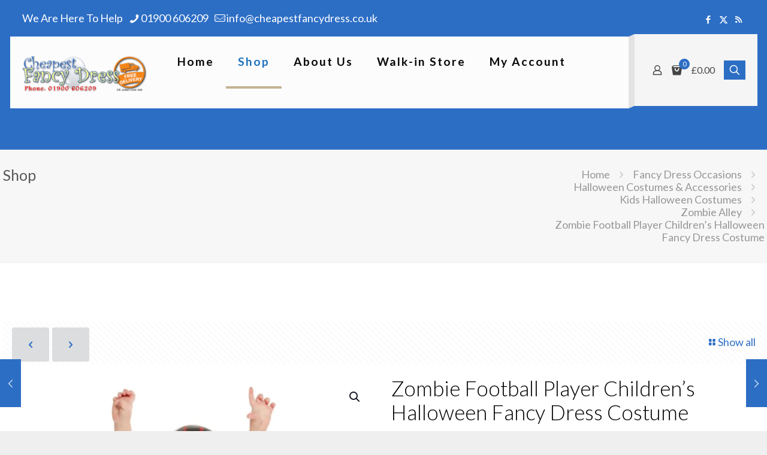

--- FILE ---
content_type: text/html; charset=UTF-8
request_url: https://www.cheapestfancydress.co.uk/product/zombie-football-player-childrens-halloween-fancy-dress-costume/
body_size: 41846
content:

<!DOCTYPE html>
<html lang="en-US" itemscope itemtype="https://schema.org/Product" class="no-js " >

<head>

<meta charset="UTF-8" />
<meta name='robots' content='index, follow, max-image-preview:large, max-snippet:-1, max-video-preview:-1' />
	<style>img:is([sizes="auto" i], [sizes^="auto," i]) { contain-intrinsic-size: 3000px 1500px }</style>
	<meta name="format-detection" content="telephone=no">
<meta name="viewport" content="width=device-width, initial-scale=1" />
<link rel="shortcut icon" href="https://cheapestfancydress.co.uk/wp-content/uploads/2019/09/favicon-32x32.png" type="image/x-icon" />
<link rel="apple-touch-icon" href="https://cheapestfancydress.co.uk/wp-content/uploads/2019/09/mstile-150x150.png" />

	<!-- This site is optimized with the Yoast SEO plugin v25.9 - https://yoast.com/wordpress/plugins/seo/ -->
	<title>Zombie Football Player Children&#039;s Halloween Fancy Dress Costume Fancy Dress Costume</title>
	<meta name="description" content="Zombie Football Player Children&#039;s Halloween Fancy Dress Costume . Cheapest Fancy Dress have great quality fancy dress at amazing prices and free delivery over £30." />
	<link rel="canonical" href="https://www.cheapestfancydress.co.uk/product/zombie-football-player-childrens-halloween-fancy-dress-costume/" />
	<meta property="og:locale" content="en_US" />
	<meta property="og:type" content="article" />
	<meta property="og:title" content="Zombie Football Player Children&#039;s Halloween Fancy Dress Costume Fancy Dress Costume" />
	<meta property="og:description" content="Zombie Football Player Children&#039;s Halloween Fancy Dress Costume . Cheapest Fancy Dress have great quality fancy dress at amazing prices and free delivery over £30." />
	<meta property="og:url" content="https://www.cheapestfancydress.co.uk/product/zombie-football-player-childrens-halloween-fancy-dress-costume/" />
	<meta property="og:site_name" content="Cheapest Fancy Dress" />
	<meta property="article:publisher" content="https://www.facebook.com/CheapestFancyDress" />
	<meta property="article:modified_time" content="2025-04-30T15:31:12+00:00" />
	<meta property="og:image" content="https://www.cheapestfancydress.co.uk/wp-content/uploads/2022/11/51070_2000x.webp" />
	<meta property="og:image:width" content="900" />
	<meta property="og:image:height" content="1200" />
	<meta property="og:image:type" content="image/webp" />
	<meta name="twitter:card" content="summary_large_image" />
	<meta name="twitter:site" content="@uk_FancyDress" />
	<meta name="twitter:label1" content="Est. reading time" />
	<meta name="twitter:data1" content="1 minute" />
	<script type="application/ld+json" class="yoast-schema-graph">{"@context":"https://schema.org","@graph":[{"@type":"WebPage","@id":"https://www.cheapestfancydress.co.uk/product/zombie-football-player-childrens-halloween-fancy-dress-costume/","url":"https://www.cheapestfancydress.co.uk/product/zombie-football-player-childrens-halloween-fancy-dress-costume/","name":"Zombie Football Player Children's Halloween Fancy Dress Costume Fancy Dress Costume","isPartOf":{"@id":"https://www.cheapestfancydress.co.uk/#website"},"primaryImageOfPage":{"@id":"https://www.cheapestfancydress.co.uk/product/zombie-football-player-childrens-halloween-fancy-dress-costume/#primaryimage"},"image":{"@id":"https://www.cheapestfancydress.co.uk/product/zombie-football-player-childrens-halloween-fancy-dress-costume/#primaryimage"},"thumbnailUrl":"https://www.cheapestfancydress.co.uk/wp-content/uploads/2022/11/51070_2000x.webp","datePublished":"2022-11-04T14:05:06+00:00","dateModified":"2025-04-30T15:31:12+00:00","description":"Zombie Football Player Children's Halloween Fancy Dress Costume . Cheapest Fancy Dress have great quality fancy dress at amazing prices and free delivery over £30.","breadcrumb":{"@id":"https://www.cheapestfancydress.co.uk/product/zombie-football-player-childrens-halloween-fancy-dress-costume/#breadcrumb"},"inLanguage":"en-US","potentialAction":[{"@type":"ReadAction","target":["https://www.cheapestfancydress.co.uk/product/zombie-football-player-childrens-halloween-fancy-dress-costume/"]}]},{"@type":"ImageObject","inLanguage":"en-US","@id":"https://www.cheapestfancydress.co.uk/product/zombie-football-player-childrens-halloween-fancy-dress-costume/#primaryimage","url":"https://www.cheapestfancydress.co.uk/wp-content/uploads/2022/11/51070_2000x.webp","contentUrl":"https://www.cheapestfancydress.co.uk/wp-content/uploads/2022/11/51070_2000x.webp","width":900,"height":1200},{"@type":"BreadcrumbList","@id":"https://www.cheapestfancydress.co.uk/product/zombie-football-player-childrens-halloween-fancy-dress-costume/#breadcrumb","itemListElement":[{"@type":"ListItem","position":1,"name":"Home","item":"https://www.cheapestfancydress.co.uk/"},{"@type":"ListItem","position":2,"name":"Shop","item":"https://www.cheapestfancydress.co.uk/shop/"},{"@type":"ListItem","position":3,"name":"Zombie Football Player Children&#8217;s Halloween Fancy Dress Costume"}]},{"@type":"WebSite","@id":"https://www.cheapestfancydress.co.uk/#website","url":"https://www.cheapestfancydress.co.uk/","name":"Cheapest Fancy Dress","description":"","publisher":{"@id":"https://www.cheapestfancydress.co.uk/#organization"},"potentialAction":[{"@type":"SearchAction","target":{"@type":"EntryPoint","urlTemplate":"https://www.cheapestfancydress.co.uk/?s={search_term_string}"},"query-input":{"@type":"PropertyValueSpecification","valueRequired":true,"valueName":"search_term_string"}}],"inLanguage":"en-US"},{"@type":"Organization","@id":"https://www.cheapestfancydress.co.uk/#organization","name":"Cheapest Fancy Dress","url":"https://www.cheapestfancydress.co.uk/","logo":{"@type":"ImageObject","inLanguage":"en-US","@id":"https://www.cheapestfancydress.co.uk/#/schema/logo/image/","url":"https://www.cheapestfancydress.co.uk/wp-content/uploads/2020/07/newlogo.png","contentUrl":"https://www.cheapestfancydress.co.uk/wp-content/uploads/2020/07/newlogo.png","width":762,"height":300,"caption":"Cheapest Fancy Dress"},"image":{"@id":"https://www.cheapestfancydress.co.uk/#/schema/logo/image/"},"sameAs":["https://www.facebook.com/CheapestFancyDress","https://x.com/uk_FancyDress"]}]}</script>
	<!-- / Yoast SEO plugin. -->


<link rel='dns-prefetch' href='//www.cheapestfancydress.co.uk' />
<link rel='dns-prefetch' href='//ajax.googleapis.com' />
<link rel='dns-prefetch' href='//fonts.googleapis.com' />
<link rel='dns-prefetch' href='//www.googletagmanager.com' />
<link rel="alternate" type="application/rss+xml" title="Cheapest Fancy Dress &raquo; Feed" href="https://www.cheapestfancydress.co.uk/feed/" />
<link rel="alternate" type="application/rss+xml" title="Cheapest Fancy Dress &raquo; Comments Feed" href="https://www.cheapestfancydress.co.uk/comments/feed/" />
<link rel="alternate" type="application/rss+xml" title="Cheapest Fancy Dress &raquo; Zombie Football Player Children&#8217;s Halloween Fancy Dress Costume Comments Feed" href="https://www.cheapestfancydress.co.uk/product/zombie-football-player-childrens-halloween-fancy-dress-costume/feed/" />
<script type="text/javascript">
/* <![CDATA[ */
window._wpemojiSettings = {"baseUrl":"https:\/\/s.w.org\/images\/core\/emoji\/15.0.3\/72x72\/","ext":".png","svgUrl":"https:\/\/s.w.org\/images\/core\/emoji\/15.0.3\/svg\/","svgExt":".svg","source":{"concatemoji":"https:\/\/www.cheapestfancydress.co.uk\/wp-includes\/js\/wp-emoji-release.min.js?ver=79fc4fb65e74a505576acbebbc61ff6a"}};
/*! This file is auto-generated */
!function(i,n){var o,s,e;function c(e){try{var t={supportTests:e,timestamp:(new Date).valueOf()};sessionStorage.setItem(o,JSON.stringify(t))}catch(e){}}function p(e,t,n){e.clearRect(0,0,e.canvas.width,e.canvas.height),e.fillText(t,0,0);var t=new Uint32Array(e.getImageData(0,0,e.canvas.width,e.canvas.height).data),r=(e.clearRect(0,0,e.canvas.width,e.canvas.height),e.fillText(n,0,0),new Uint32Array(e.getImageData(0,0,e.canvas.width,e.canvas.height).data));return t.every(function(e,t){return e===r[t]})}function u(e,t,n){switch(t){case"flag":return n(e,"\ud83c\udff3\ufe0f\u200d\u26a7\ufe0f","\ud83c\udff3\ufe0f\u200b\u26a7\ufe0f")?!1:!n(e,"\ud83c\uddfa\ud83c\uddf3","\ud83c\uddfa\u200b\ud83c\uddf3")&&!n(e,"\ud83c\udff4\udb40\udc67\udb40\udc62\udb40\udc65\udb40\udc6e\udb40\udc67\udb40\udc7f","\ud83c\udff4\u200b\udb40\udc67\u200b\udb40\udc62\u200b\udb40\udc65\u200b\udb40\udc6e\u200b\udb40\udc67\u200b\udb40\udc7f");case"emoji":return!n(e,"\ud83d\udc26\u200d\u2b1b","\ud83d\udc26\u200b\u2b1b")}return!1}function f(e,t,n){var r="undefined"!=typeof WorkerGlobalScope&&self instanceof WorkerGlobalScope?new OffscreenCanvas(300,150):i.createElement("canvas"),a=r.getContext("2d",{willReadFrequently:!0}),o=(a.textBaseline="top",a.font="600 32px Arial",{});return e.forEach(function(e){o[e]=t(a,e,n)}),o}function t(e){var t=i.createElement("script");t.src=e,t.defer=!0,i.head.appendChild(t)}"undefined"!=typeof Promise&&(o="wpEmojiSettingsSupports",s=["flag","emoji"],n.supports={everything:!0,everythingExceptFlag:!0},e=new Promise(function(e){i.addEventListener("DOMContentLoaded",e,{once:!0})}),new Promise(function(t){var n=function(){try{var e=JSON.parse(sessionStorage.getItem(o));if("object"==typeof e&&"number"==typeof e.timestamp&&(new Date).valueOf()<e.timestamp+604800&&"object"==typeof e.supportTests)return e.supportTests}catch(e){}return null}();if(!n){if("undefined"!=typeof Worker&&"undefined"!=typeof OffscreenCanvas&&"undefined"!=typeof URL&&URL.createObjectURL&&"undefined"!=typeof Blob)try{var e="postMessage("+f.toString()+"("+[JSON.stringify(s),u.toString(),p.toString()].join(",")+"));",r=new Blob([e],{type:"text/javascript"}),a=new Worker(URL.createObjectURL(r),{name:"wpTestEmojiSupports"});return void(a.onmessage=function(e){c(n=e.data),a.terminate(),t(n)})}catch(e){}c(n=f(s,u,p))}t(n)}).then(function(e){for(var t in e)n.supports[t]=e[t],n.supports.everything=n.supports.everything&&n.supports[t],"flag"!==t&&(n.supports.everythingExceptFlag=n.supports.everythingExceptFlag&&n.supports[t]);n.supports.everythingExceptFlag=n.supports.everythingExceptFlag&&!n.supports.flag,n.DOMReady=!1,n.readyCallback=function(){n.DOMReady=!0}}).then(function(){return e}).then(function(){var e;n.supports.everything||(n.readyCallback(),(e=n.source||{}).concatemoji?t(e.concatemoji):e.wpemoji&&e.twemoji&&(t(e.twemoji),t(e.wpemoji)))}))}((window,document),window._wpemojiSettings);
/* ]]> */
</script>

<style id='wp-emoji-styles-inline-css' type='text/css'>

	img.wp-smiley, img.emoji {
		display: inline !important;
		border: none !important;
		box-shadow: none !important;
		height: 1em !important;
		width: 1em !important;
		margin: 0 0.07em !important;
		vertical-align: -0.1em !important;
		background: none !important;
		padding: 0 !important;
	}
</style>
<link rel='stylesheet' id='store-styles-css' href='https://www.cheapestfancydress.co.uk/wp-content/plugins/wc-pickup-store/assets/css/stores.min.css?ver=79fc4fb65e74a505576acbebbc61ff6a' type='text/css' media='all' />
<link rel='stylesheet' id='woof-css' href='https://www.cheapestfancydress.co.uk/wp-content/plugins/woocommerce-products-filter/css/front.css?ver=1.3.7.1' type='text/css' media='all' />
<style id='woof-inline-css' type='text/css'>

.woof_products_top_panel li span, .woof_products_top_panel2 li span{background: url(https://www.cheapestfancydress.co.uk/wp-content/plugins/woocommerce-products-filter/img/delete.png);background-size: 14px 14px;background-repeat: no-repeat;background-position: right;}
.woof_show_auto_form,.woof_hide_auto_form{ background-image: none ;}
.woof_edit_view{
                    display: none;
                }
.woof_price3_search_container{
    width: 100% !important;
    clear: both;
}

.woof_container_productcolour {
width: 66% !important;
}

.woof_sid_auto_shortcode .woof_container_radio .woof_block_html_items,
.woof_sid_auto_shortcode .woof_container_checkbox .woof_block_html_items,
.woof_sid_auto_shortcode .woof_container_label .woof_block_html_items
{
    min-height: 160px;
    max-height: 160px;
    overflow: auto;
    padding: 0 0 0 7px;
}

.woof_sid_auto_shortcode {
    background: ##F7F7F7;
    border: solid 1px #e4e4e4;
} 

.woof_sid_auto_shortcode .woof_container_color .woof_block_html_items,
.woof_sid_auto_shortcode .woof_container_image .woof_block_html_items,
.woof_sid_auto_shortcode .woof_container_select .woof_block_html_items,
.woof_sid_auto_shortcode .woof_container_slider .woof_block_html_items{
    min-height: 160px;
    max-height: 160px;
}
 
.woof_sid_auto_shortcode .woof_container_slider .woof_block_html_items{
    padding: 0 9px;
}
 
.woof_sid_auto_shortcode ul.woof_list.woof_list_label{
    margin-top: 9px !important;
}
 
.woof_sid_auto_shortcode .woof_checkbox_sales_container .woof_container_inner{
    padding-left: 20px;
}
 
.woof_sid_auto_shortcode .woof_author_search_container .woof_container_inner,
.woof_sid_auto_shortcode .woof_by_rating_container .woof_container_inner{
    padding-top: 23px;
}
 
button.woof_submit_search_form,
button.woof_reset_search_form{
    background: #fff !important;
    width: 100px;
    border: 0;
    padding: 10px 0;
    margin: 5px 0;
    text-align: center;
    color: #fff !important;
    font-weight: bold !important;
    transition: all .4s;
    font-size: 1.1em;
}
 
button.woof_submit_search_form:hover,
button.woof_reset_search_form:hover{
    color: #fff !important;
    background: #fff !important;
}
 
.woof_container h4{
    margin-bottom: 11px !important;
    font-size: 1.14em !important;
    background: #f2f3f5;
    padding: 11px 7px;
    color: #666;
    line-height: 1.12em !important;
    text-align: center;
    border-radius: 3px;
border: 1px solid #ddd;
font-weight: 700;
}
 
.woof_color_term{
   border-radius: 80px !important;
}
 
.woof_color_term:hover{
    border-color: #444;
    border-style: double;
}
.woof_list li {
    margin: 0 5px 0 5px !important;
    display: inline-block;
    min-width: 112px !important;
}
.iradio_flat-aero.disabled {
    background-position: -132px 0;
    cursor: default;
    opacity: 0.8;
}
.woof_list label {
font-weight:400 !important;
font-size: 12px !important;
}

.irs-min, .irs-max {
    color: #999;
    font-size: 12px !important;
    line-height: 1.333;
    text-shadow: none;
    top: 0;
    padding: 1px 3px;
    background: rgba(0,0,0,0.1);
    -moz-border-radius: 3px;
    border-radius: 3px;
}
.irs-to, .irs-from {
font-size: 12px
}
.irs-grid-text {
    font-size: 12px;
    line-height: 12px;
}
</style>
<link rel='stylesheet' id='chosen-drop-down-css' href='https://www.cheapestfancydress.co.uk/wp-content/plugins/woocommerce-products-filter/js/chosen/chosen.min.css?ver=1.3.7.1' type='text/css' media='all' />
<link rel='stylesheet' id='plainoverlay-css' href='https://www.cheapestfancydress.co.uk/wp-content/plugins/woocommerce-products-filter/css/plainoverlay.css?ver=1.3.7.1' type='text/css' media='all' />
<link rel='stylesheet' id='icheck-jquery-color-flat-css' href='https://www.cheapestfancydress.co.uk/wp-content/plugins/woocommerce-products-filter/js/icheck/skins/flat/_all.css?ver=1.3.7.1' type='text/css' media='all' />
<link rel='stylesheet' id='icheck-jquery-color-square-css' href='https://www.cheapestfancydress.co.uk/wp-content/plugins/woocommerce-products-filter/js/icheck/skins/square/_all.css?ver=1.3.7.1' type='text/css' media='all' />
<link rel='stylesheet' id='icheck-jquery-color-minimal-css' href='https://www.cheapestfancydress.co.uk/wp-content/plugins/woocommerce-products-filter/js/icheck/skins/minimal/_all.css?ver=1.3.7.1' type='text/css' media='all' />
<link rel='stylesheet' id='woof_by_author_html_items-css' href='https://www.cheapestfancydress.co.uk/wp-content/plugins/woocommerce-products-filter/ext/by_author/css/by_author.css?ver=1.3.7.1' type='text/css' media='all' />
<link rel='stylesheet' id='woof_by_instock_html_items-css' href='https://www.cheapestfancydress.co.uk/wp-content/plugins/woocommerce-products-filter/ext/by_instock/css/by_instock.css?ver=1.3.7.1' type='text/css' media='all' />
<link rel='stylesheet' id='woof_by_onsales_html_items-css' href='https://www.cheapestfancydress.co.uk/wp-content/plugins/woocommerce-products-filter/ext/by_onsales/css/by_onsales.css?ver=1.3.7.1' type='text/css' media='all' />
<link rel='stylesheet' id='woof_by_text_html_items-css' href='https://www.cheapestfancydress.co.uk/wp-content/plugins/woocommerce-products-filter/ext/by_text/assets/css/front.css?ver=1.3.7.1' type='text/css' media='all' />
<link rel='stylesheet' id='woof_label_html_items-css' href='https://www.cheapestfancydress.co.uk/wp-content/plugins/woocommerce-products-filter/ext/label/css/html_types/label.css?ver=1.3.7.1' type='text/css' media='all' />
<link rel='stylesheet' id='woof_select_radio_check_html_items-css' href='https://www.cheapestfancydress.co.uk/wp-content/plugins/woocommerce-products-filter/ext/select_radio_check/css/html_types/select_radio_check.css?ver=1.3.7.1' type='text/css' media='all' />
<link rel='stylesheet' id='woof_sd_html_items_checkbox-css' href='https://www.cheapestfancydress.co.uk/wp-content/plugins/woocommerce-products-filter/ext/smart_designer/css/elements/checkbox.css?ver=1.3.7.1' type='text/css' media='all' />
<link rel='stylesheet' id='woof_sd_html_items_radio-css' href='https://www.cheapestfancydress.co.uk/wp-content/plugins/woocommerce-products-filter/ext/smart_designer/css/elements/radio.css?ver=1.3.7.1' type='text/css' media='all' />
<link rel='stylesheet' id='woof_sd_html_items_switcher-css' href='https://www.cheapestfancydress.co.uk/wp-content/plugins/woocommerce-products-filter/ext/smart_designer/css/elements/switcher.css?ver=1.3.7.1' type='text/css' media='all' />
<link rel='stylesheet' id='woof_sd_html_items_color-css' href='https://www.cheapestfancydress.co.uk/wp-content/plugins/woocommerce-products-filter/ext/smart_designer/css/elements/color.css?ver=1.3.7.1' type='text/css' media='all' />
<link rel='stylesheet' id='woof_sd_html_items_tooltip-css' href='https://www.cheapestfancydress.co.uk/wp-content/plugins/woocommerce-products-filter/ext/smart_designer/css/tooltip.css?ver=1.3.7.1' type='text/css' media='all' />
<link rel='stylesheet' id='woof_sd_html_items_front-css' href='https://www.cheapestfancydress.co.uk/wp-content/plugins/woocommerce-products-filter/ext/smart_designer/css/front.css?ver=1.3.7.1' type='text/css' media='all' />
<link rel='stylesheet' id='woof-switcher23-css' href='https://www.cheapestfancydress.co.uk/wp-content/plugins/woocommerce-products-filter/css/switcher.css?ver=1.3.7.1' type='text/css' media='all' />
<link rel='stylesheet' id='photoswipe-css' href='https://www.cheapestfancydress.co.uk/wp-content/plugins/woocommerce/assets/css/photoswipe/photoswipe.min.css?ver=10.1.2' type='text/css' media='all' />
<link rel='stylesheet' id='photoswipe-default-skin-css' href='https://www.cheapestfancydress.co.uk/wp-content/plugins/woocommerce/assets/css/photoswipe/default-skin/default-skin.min.css?ver=10.1.2' type='text/css' media='all' />
<link rel='stylesheet' id='woocommerce-layout-css' href='https://www.cheapestfancydress.co.uk/wp-content/plugins/woocommerce/assets/css/woocommerce-layout.css?ver=10.1.2' type='text/css' media='all' />
<link rel='stylesheet' id='woocommerce-smallscreen-css' href='https://www.cheapestfancydress.co.uk/wp-content/plugins/woocommerce/assets/css/woocommerce-smallscreen.css?ver=10.1.2' type='text/css' media='only screen and (max-width: 768px)' />
<link rel='stylesheet' id='woocommerce-general-css' href='https://www.cheapestfancydress.co.uk/wp-content/plugins/woocommerce/assets/css/woocommerce.css?ver=10.1.2' type='text/css' media='all' />
<style id='woocommerce-inline-inline-css' type='text/css'>
.woocommerce form .form-row .required { visibility: visible; }
</style>
<link rel='stylesheet' id='aws-style-css' href='https://www.cheapestfancydress.co.uk/wp-content/plugins/advanced-woo-search/assets/css/common.min.css?ver=3.44' type='text/css' media='all' />
<link rel='stylesheet' id='psfw-public-css' href='https://www.cheapestfancydress.co.uk/wp-content/plugins/product-share/public/css/public.min.css?ver=1.2.19' type='text/css' media='all' />
<link rel='stylesheet' id='psfw-fontawesome-6.4.2-css' href='https://www.cheapestfancydress.co.uk/wp-content/plugins/product-share/fonts/fontawesome/css/all.css?ver=1.2.19' type='text/css' media='all' />
<link rel='stylesheet' id='grw-public-main-css-css' href='https://www.cheapestfancydress.co.uk/wp-content/plugins/widget-google-reviews/assets/css/public-main.css?ver=6.4.1' type='text/css' media='all' />
<link rel='stylesheet' id='yith-wcpsc-frontent-styles-css' href='https://www.cheapestfancydress.co.uk/wp-content/plugins/yith-product-size-charts-for-woocommerce-premium/assets/css/frontend_premium.css?ver=79fc4fb65e74a505576acbebbc61ff6a' type='text/css' media='all' />
<style id='yith-wcpsc-frontent-styles-inline-css' type='text/css'>
.yith-wcpsc-overlay{
                background: #000000;
                opacity: 0.8;
            }.yith-wcpsc-product-size-chart-button{
                background: #b369a5;
                border: none;
                border-radius: 3px;
                color: #ffffff;
                display: inline-block;
                padding: 10px 20px 10px 20px;
                text-decoration: none;
                margin: 5px 3px;
                cursor: pointer;
                box-shadow: 0px 2px 7px -2px #dddddd;
            }
            .yith-wcpsc-product-size-chart-button:hover{
                 background: #c287b7;
            }
            .yith-wcpsc-product-table-default td, .yith-wcpsc-product-table-default th {
                        border     : 1px solid #e0e0e0 !important;
                    }
                    .yith-wcpsc-product-table-default tr > td:first-child, .yith-wcpsc-product-table-default th {
                        background  : #f9f9f9 !important;
                    }.yith-wcpsc-product-size-charts-popup{
                                box-shadow: 2px 2px 10px 1px #e0e0e0 !important;
                                background: #f9f9f9 !important;
                                border: 1px solid #e0e0e0 !important;
                            }
                            ul.yith-wcpsc-tabbed-popup-list li.ui-state-active {
                                background : #f9f9f9 !important;
                            }
</style>
<link rel='stylesheet' id='dashicons-css' href='https://www.cheapestfancydress.co.uk/wp-includes/css/dashicons.min.css?ver=79fc4fb65e74a505576acbebbc61ff6a' type='text/css' media='all' />
<style id='dashicons-inline-css' type='text/css'>
[data-font="Dashicons"]:before {font-family: 'Dashicons' !important;content: attr(data-icon) !important;speak: none !important;font-weight: normal !important;font-variant: normal !important;text-transform: none !important;line-height: 1 !important;font-style: normal !important;-webkit-font-smoothing: antialiased !important;-moz-osx-font-smoothing: grayscale !important;}
</style>
<link rel='stylesheet' id='jquery-ui-style-css-css' href='//ajax.googleapis.com/ajax/libs/jqueryui/1.11.3/themes/smoothness/jquery-ui.css?ver=79fc4fb65e74a505576acbebbc61ff6a' type='text/css' media='all' />
<link rel='stylesheet' id='brands-styles-css' href='https://www.cheapestfancydress.co.uk/wp-content/plugins/woocommerce/assets/css/brands.css?ver=10.1.2' type='text/css' media='all' />
<link rel='stylesheet' id='mfn-be-css' href='https://www.cheapestfancydress.co.uk/wp-content/themes/betheme/css/be.css?ver=27.6.4' type='text/css' media='all' />
<link rel='stylesheet' id='mfn-animations-css' href='https://www.cheapestfancydress.co.uk/wp-content/themes/betheme/assets/animations/animations.min.css?ver=27.6.4' type='text/css' media='all' />
<link rel='stylesheet' id='mfn-font-awesome-css' href='https://www.cheapestfancydress.co.uk/wp-content/themes/betheme/fonts/fontawesome/fontawesome.css?ver=27.6.4' type='text/css' media='all' />
<link rel='stylesheet' id='mfn-jplayer-css' href='https://www.cheapestfancydress.co.uk/wp-content/themes/betheme/assets/jplayer/css/jplayer.blue.monday.min.css?ver=27.6.4' type='text/css' media='all' />
<link rel='stylesheet' id='mfn-responsive-css' href='https://www.cheapestfancydress.co.uk/wp-content/themes/betheme/css/responsive.css?ver=27.6.4' type='text/css' media='all' />
<link rel='stylesheet' id='mfn-fonts-css' href='https://fonts.googleapis.com/css?family=Lato%3A1%2C100%2C100italic%2C300%2C400%2C400italic%2C500%2C700%7CPlayfair+Display%3A1%2C100%2C100italic%2C300%2C400%2C400italic%2C500%2C700&#038;display=swap&#038;ver=79fc4fb65e74a505576acbebbc61ff6a' type='text/css' media='all' />
<link rel='stylesheet' id='mfn-woo-css' href='https://www.cheapestfancydress.co.uk/wp-content/themes/betheme/css/woocommerce.css?ver=27.6.4' type='text/css' media='all' />
<style id='mfn-dynamic-inline-css' type='text/css'>
html{background-color:#efefef}#Wrapper,#Content,.mfn-popup .mfn-popup-content,.mfn-off-canvas-sidebar .mfn-off-canvas-content-wrapper,.mfn-cart-holder,.mfn-header-login,#Top_bar .search_wrapper,#Top_bar .top_bar_right .mfn-live-search-box,.column_livesearch .mfn-live-search-wrapper,.column_livesearch .mfn-live-search-box{background-color:#ffffff}.layout-boxed.mfn-bebuilder-header.mfn-ui #Wrapper .mfn-only-sample-content{background-color:#ffffff}body:not(.template-slider) #Header{min-height:250px}body.header-below:not(.template-slider) #Header{padding-top:250px}#Footer .widgets_wrapper{padding:50px 0}.elementor-page.elementor-default #Content .the_content .section_wrapper{max-width:100%}.elementor-page.elementor-default #Content .section.the_content{width:100%}.elementor-page.elementor-default #Content .section_wrapper .the_content_wrapper{margin-left:0;margin-right:0;width:100%}body,span.date_label,.timeline_items li h3 span,input[type="date"],input[type="text"],input[type="password"],input[type="tel"],input[type="email"],input[type="url"],textarea,select,.offer_li .title h3,.mfn-menu-item-megamenu{font-family:"Lato",-apple-system,BlinkMacSystemFont,"Segoe UI",Roboto,Oxygen-Sans,Ubuntu,Cantarell,"Helvetica Neue",sans-serif}.lead,.big{font-family:"Lato",-apple-system,BlinkMacSystemFont,"Segoe UI",Roboto,Oxygen-Sans,Ubuntu,Cantarell,"Helvetica Neue",sans-serif}#menu > ul > li > a,#overlay-menu ul li a{font-family:"Lato",-apple-system,BlinkMacSystemFont,"Segoe UI",Roboto,Oxygen-Sans,Ubuntu,Cantarell,"Helvetica Neue",sans-serif}#Subheader .title{font-family:"Lato",-apple-system,BlinkMacSystemFont,"Segoe UI",Roboto,Oxygen-Sans,Ubuntu,Cantarell,"Helvetica Neue",sans-serif}h1,h2,h3,h4,.text-logo #logo{font-family:"Lato",-apple-system,BlinkMacSystemFont,"Segoe UI",Roboto,Oxygen-Sans,Ubuntu,Cantarell,"Helvetica Neue",sans-serif}h5,h6{font-family:"Playfair Display",-apple-system,BlinkMacSystemFont,"Segoe UI",Roboto,Oxygen-Sans,Ubuntu,Cantarell,"Helvetica Neue",sans-serif}blockquote{font-family:"Lato",-apple-system,BlinkMacSystemFont,"Segoe UI",Roboto,Oxygen-Sans,Ubuntu,Cantarell,"Helvetica Neue",sans-serif}.chart_box .chart .num,.counter .desc_wrapper .number-wrapper,.how_it_works .image .number,.pricing-box .plan-header .price,.quick_fact .number-wrapper,.woocommerce .product div.entry-summary .price{font-family:"Playfair Display",-apple-system,BlinkMacSystemFont,"Segoe UI",Roboto,Oxygen-Sans,Ubuntu,Cantarell,"Helvetica Neue",sans-serif}body,.mfn-menu-item-megamenu{font-size:18px;line-height:21px;font-weight:400;letter-spacing:0px}.lead,.big{font-size:16px;line-height:28px;font-weight:400;letter-spacing:0px}#menu > ul > li > a,#overlay-menu ul li a{font-size:15px;font-weight:700;letter-spacing:2px}#overlay-menu ul li a{line-height:22.5px}#Subheader .title{font-size:25px;line-height:25px;font-weight:400;letter-spacing:0px}h1,.text-logo #logo{font-size:25px;line-height:25px;font-weight:300;letter-spacing:0px}h2{font-size:42px;line-height:42px;font-weight:300;letter-spacing:0px}h3,.woocommerce ul.products li.product h3,.woocommerce #customer_login h2{font-size:30px;line-height:32px;font-weight:300;letter-spacing:0px}h4,.woocommerce .woocommerce-order-details__title,.woocommerce .wc-bacs-bank-details-heading,.woocommerce .woocommerce-customer-details h2{font-size:24px;line-height:28px;font-weight:300;letter-spacing:0px}h5{font-size:16px;line-height:20px;font-weight:700;letter-spacing:0px}h6{font-size:14px;line-height:19px;font-weight:400;letter-spacing:0px}#Intro .intro-title{font-size:70px;line-height:70px;font-weight:400;letter-spacing:0px}@media only screen and (min-width:768px) and (max-width:959px){body,.mfn-menu-item-megamenu{font-size:15px;line-height:19px;font-weight:400;letter-spacing:0px}.lead,.big{font-size:14px;line-height:24px;font-weight:400;letter-spacing:0px}#menu > ul > li > a,#overlay-menu ul li a{font-size:13px;font-weight:700;letter-spacing:2px}#overlay-menu ul li a{line-height:19.5px}#Subheader .title{font-size:21px;line-height:21px;font-weight:400;letter-spacing:0px}h1,.text-logo #logo{font-size:21px;line-height:21px;font-weight:300;letter-spacing:0px}h2{font-size:36px;line-height:36px;font-weight:300;letter-spacing:0px}h3,.woocommerce ul.products li.product h3,.woocommerce #customer_login h2{font-size:26px;line-height:27px;font-weight:300;letter-spacing:0px}h4,.woocommerce .woocommerce-order-details__title,.woocommerce .wc-bacs-bank-details-heading,.woocommerce .woocommerce-customer-details h2{font-size:20px;line-height:24px;font-weight:300;letter-spacing:0px}h5{font-size:14px;line-height:19px;font-weight:700;letter-spacing:0px}h6{font-size:13px;line-height:19px;font-weight:400;letter-spacing:0px}#Intro .intro-title{font-size:60px;line-height:60px;font-weight:400;letter-spacing:0px}blockquote{font-size:15px}.chart_box .chart .num{font-size:45px;line-height:45px}.counter .desc_wrapper .number-wrapper{font-size:45px;line-height:45px}.counter .desc_wrapper .title{font-size:14px;line-height:18px}.faq .question .title{font-size:14px}.fancy_heading .title{font-size:38px;line-height:38px}.offer .offer_li .desc_wrapper .title h3{font-size:32px;line-height:32px}.offer_thumb_ul li.offer_thumb_li .desc_wrapper .title h3{font-size:32px;line-height:32px}.pricing-box .plan-header h2{font-size:27px;line-height:27px}.pricing-box .plan-header .price > span{font-size:40px;line-height:40px}.pricing-box .plan-header .price sup.currency{font-size:18px;line-height:18px}.pricing-box .plan-header .price sup.period{font-size:14px;line-height:14px}.quick_fact .number-wrapper{font-size:80px;line-height:80px}.trailer_box .desc h2{font-size:27px;line-height:27px}.widget > h3{font-size:17px;line-height:20px}}@media only screen and (min-width:480px) and (max-width:767px){body,.mfn-menu-item-megamenu{font-size:14px;line-height:19px;font-weight:400;letter-spacing:0px}.lead,.big{font-size:13px;line-height:21px;font-weight:400;letter-spacing:0px}#menu > ul > li > a,#overlay-menu ul li a{font-size:13px;font-weight:700;letter-spacing:2px}#overlay-menu ul li a{line-height:19.5px}#Subheader .title{font-size:19px;line-height:19px;font-weight:400;letter-spacing:0px}h1,.text-logo #logo{font-size:19px;line-height:19px;font-weight:300;letter-spacing:0px}h2{font-size:32px;line-height:32px;font-weight:300;letter-spacing:0px}h3,.woocommerce ul.products li.product h3,.woocommerce #customer_login h2{font-size:23px;line-height:24px;font-weight:300;letter-spacing:0px}h4,.woocommerce .woocommerce-order-details__title,.woocommerce .wc-bacs-bank-details-heading,.woocommerce .woocommerce-customer-details h2{font-size:18px;line-height:21px;font-weight:300;letter-spacing:0px}h5{font-size:13px;line-height:19px;font-weight:700;letter-spacing:0px}h6{font-size:13px;line-height:19px;font-weight:400;letter-spacing:0px}#Intro .intro-title{font-size:53px;line-height:53px;font-weight:400;letter-spacing:0px}blockquote{font-size:14px}.chart_box .chart .num{font-size:40px;line-height:40px}.counter .desc_wrapper .number-wrapper{font-size:40px;line-height:40px}.counter .desc_wrapper .title{font-size:13px;line-height:16px}.faq .question .title{font-size:13px}.fancy_heading .title{font-size:34px;line-height:34px}.offer .offer_li .desc_wrapper .title h3{font-size:28px;line-height:28px}.offer_thumb_ul li.offer_thumb_li .desc_wrapper .title h3{font-size:28px;line-height:28px}.pricing-box .plan-header h2{font-size:24px;line-height:24px}.pricing-box .plan-header .price > span{font-size:34px;line-height:34px}.pricing-box .plan-header .price sup.currency{font-size:16px;line-height:16px}.pricing-box .plan-header .price sup.period{font-size:13px;line-height:13px}.quick_fact .number-wrapper{font-size:70px;line-height:70px}.trailer_box .desc h2{font-size:24px;line-height:24px}.widget > h3{font-size:16px;line-height:19px}}@media only screen and (max-width:479px){body,.mfn-menu-item-megamenu{font-size:13px;line-height:19px;font-weight:400;letter-spacing:0px}.lead,.big{font-size:13px;line-height:19px;font-weight:400;letter-spacing:0px}#menu > ul > li > a,#overlay-menu ul li a{font-size:13px;font-weight:700;letter-spacing:1px}#overlay-menu ul li a{line-height:19.5px}#Subheader .title{font-size:15px;line-height:19px;font-weight:400;letter-spacing:0px}h1,.text-logo #logo{font-size:15px;line-height:19px;font-weight:300;letter-spacing:0px}h2{font-size:25px;line-height:25px;font-weight:300;letter-spacing:0px}h3,.woocommerce ul.products li.product h3,.woocommerce #customer_login h2{font-size:18px;line-height:19px;font-weight:300;letter-spacing:0px}h4,.woocommerce .woocommerce-order-details__title,.woocommerce .wc-bacs-bank-details-heading,.woocommerce .woocommerce-customer-details h2{font-size:14px;line-height:19px;font-weight:300;letter-spacing:0px}h5{font-size:13px;line-height:19px;font-weight:700;letter-spacing:0px}h6{font-size:13px;line-height:19px;font-weight:400;letter-spacing:0px}#Intro .intro-title{font-size:42px;line-height:42px;font-weight:400;letter-spacing:0px}blockquote{font-size:13px}.chart_box .chart .num{font-size:35px;line-height:35px}.counter .desc_wrapper .number-wrapper{font-size:35px;line-height:35px}.counter .desc_wrapper .title{font-size:13px;line-height:26px}.faq .question .title{font-size:13px}.fancy_heading .title{font-size:30px;line-height:30px}.offer .offer_li .desc_wrapper .title h3{font-size:26px;line-height:26px}.offer_thumb_ul li.offer_thumb_li .desc_wrapper .title h3{font-size:26px;line-height:26px}.pricing-box .plan-header h2{font-size:21px;line-height:21px}.pricing-box .plan-header .price > span{font-size:32px;line-height:32px}.pricing-box .plan-header .price sup.currency{font-size:14px;line-height:14px}.pricing-box .plan-header .price sup.period{font-size:13px;line-height:13px}.quick_fact .number-wrapper{font-size:60px;line-height:60px}.trailer_box .desc h2{font-size:21px;line-height:21px}.widget > h3{font-size:15px;line-height:18px}}.with_aside .sidebar.columns{width:25%}.with_aside .sections_group{width:75%}.aside_both .sidebar.columns{width:20%}.aside_both .sidebar.sidebar-1{margin-left:-80%}.aside_both .sections_group{width:60%;margin-left:20%}@media only screen and (min-width:1240px){#Wrapper,.with_aside .content_wrapper{max-width:1291px}body.layout-boxed.mfn-header-scrolled .mfn-header-tmpl.mfn-sticky-layout-width{max-width:1291px;left:0;right:0;margin-left:auto;margin-right:auto}body.layout-boxed:not(.mfn-header-scrolled) .mfn-header-tmpl.mfn-header-layout-width,body.layout-boxed .mfn-header-tmpl.mfn-header-layout-width:not(.mfn-hasSticky){max-width:1291px;left:0;right:0;margin-left:auto;margin-right:auto}body.layout-boxed.mfn-bebuilder-header.mfn-ui .mfn-only-sample-content{max-width:1291px;margin-left:auto;margin-right:auto}.section_wrapper,.container{max-width:1271px}.layout-boxed.header-boxed #Top_bar.is-sticky{max-width:1291px}}@media only screen and (max-width:767px){#Wrapper{max-width:calc(100% - 67px)}.content_wrapper .section_wrapper,.container,.four.columns .widget-area{max-width:550px !important;padding-left:33px;padding-right:33px}}body{--mfn-button-font-family:inherit;--mfn-button-font-size:18px;--mfn-button-font-weight:400;--mfn-button-font-style:inherit;--mfn-button-letter-spacing:0px;--mfn-button-padding:16px 20px 16px 20px;--mfn-button-border-width:2px;--mfn-button-border-radius:3px;--mfn-button-gap:10px;--mfn-button-transition:0.2s;--mfn-button-color:#2d6ec5;--mfn-button-color-hover:#FFFFFF;--mfn-button-bg:;--mfn-button-bg-hover:#dddd63;--mfn-button-border-color:transparent;--mfn-button-border-color-hover:transparent;--mfn-button-icon-color:#2d6ec5;--mfn-button-icon-color-hover:#FFFFFF;--mfn-button-box-shadow:unset;--mfn-button-theme-color:#2d6ec5;--mfn-button-theme-color-hover:#000000;--mfn-button-theme-bg:;--mfn-button-theme-bg-hover:#2d6ec5;--mfn-button-theme-border-color:transparent;--mfn-button-theme-border-color-hover:transparent;--mfn-button-theme-icon-color:#2d6ec5;--mfn-button-theme-icon-color-hover:#000000;--mfn-button-theme-box-shadow:unset;--mfn-button-shop-color:#2d6ec5;--mfn-button-shop-color-hover:#000000;--mfn-button-shop-bg:;--mfn-button-shop-bg-hover:#2d6ec5;--mfn-button-shop-border-color:transparent;--mfn-button-shop-border-color-hover:transparent;--mfn-button-shop-icon-color:#626262;--mfn-button-shop-icon-color-hover:#626262;--mfn-button-shop-box-shadow:unset;--mfn-button-action-color:#747474;--mfn-button-action-color-hover:#000000;--mfn-button-action-bg:;--mfn-button-action-bg-hover:#f7f7f7;--mfn-button-action-border-color:transparent;--mfn-button-action-border-color-hover:transparent;--mfn-button-action-icon-color:#747474;--mfn-button-action-icon-color-hover:#000000;--mfn-button-action-box-shadow:unset}@media only screen and (max-width:959px){body{}}@media only screen and (max-width:768px){body{}}.mfn-cookies{--mfn-gdpr2-container-text-color:#626262;--mfn-gdpr2-container-strong-color:#07070a;--mfn-gdpr2-container-bg:#ffffff;--mfn-gdpr2-container-overlay:rgba(25,37,48,0.6);--mfn-gdpr2-details-box-bg:#fbfbfb;--mfn-gdpr2-details-switch-bg:#00032a;--mfn-gdpr2-details-switch-bg-active:#5acb65;--mfn-gdpr2-tabs-text-color:#07070a;--mfn-gdpr2-tabs-text-color-active:#0089f7;--mfn-gdpr2-tabs-border:rgba(8,8,14,0.1);--mfn-gdpr2-buttons-box-bg:#fbfbfb}#Top_bar #logo,.header-fixed #Top_bar #logo,.header-plain #Top_bar #logo,.header-transparent #Top_bar #logo{height:60px;line-height:60px;padding:30px 0}.logo-overflow #Top_bar:not(.is-sticky) .logo{height:120px}#Top_bar .menu > li > a{padding:30px 0}.menu-highlight:not(.header-creative) #Top_bar .menu > li > a{margin:35px 0}.header-plain:not(.menu-highlight) #Top_bar .menu > li > a span:not(.description){line-height:120px}.header-fixed #Top_bar .menu > li > a{padding:45px 0}@media only screen and (max-width:767px){.mobile-header-mini #Top_bar #logo{height:50px!important;line-height:50px!important;margin:5px 0}}#Top_bar #logo img.svg{width:100px}.image_frame,.wp-caption{border-width:0px}.alert{border-radius:0px}#Top_bar .top_bar_right .top-bar-right-input input{width:200px}.mfn-live-search-box .mfn-live-search-list{max-height:300px}#Side_slide{right:-250px;width:250px}#Side_slide.left{left:-250px}.blog-teaser li .desc-wrapper .desc{background-position-y:-1px}.mfn-free-delivery-info{--mfn-free-delivery-bar:#2d6ec5;--mfn-free-delivery-bg:rgba(0,0,0,0.1);--mfn-free-delivery-achieved:#2d6ec5}#back_to_top i{color:#2d6ec5}@media only screen and ( max-width:767px ){}@media only screen and (min-width:1240px){body:not(.header-simple) #Top_bar #menu{display:block!important}.tr-menu #Top_bar #menu{background:none!important}#Top_bar .menu > li > ul.mfn-megamenu > li{float:left}#Top_bar .menu > li > ul.mfn-megamenu > li.mfn-megamenu-cols-1{width:100%}#Top_bar .menu > li > ul.mfn-megamenu > li.mfn-megamenu-cols-2{width:50%}#Top_bar .menu > li > ul.mfn-megamenu > li.mfn-megamenu-cols-3{width:33.33%}#Top_bar .menu > li > ul.mfn-megamenu > li.mfn-megamenu-cols-4{width:25%}#Top_bar .menu > li > ul.mfn-megamenu > li.mfn-megamenu-cols-5{width:20%}#Top_bar .menu > li > ul.mfn-megamenu > li.mfn-megamenu-cols-6{width:16.66%}#Top_bar .menu > li > ul.mfn-megamenu > li > ul{display:block!important;position:inherit;left:auto;top:auto;border-width:0 1px 0 0}#Top_bar .menu > li > ul.mfn-megamenu > li:last-child > ul{border:0}#Top_bar .menu > li > ul.mfn-megamenu > li > ul li{width:auto}#Top_bar .menu > li > ul.mfn-megamenu a.mfn-megamenu-title{text-transform:uppercase;font-weight:400;background:none}#Top_bar .menu > li > ul.mfn-megamenu a .menu-arrow{display:none}.menuo-right #Top_bar .menu > li > ul.mfn-megamenu{left:0;width:98%!important;margin:0 1%;padding:20px 0}.menuo-right #Top_bar .menu > li > ul.mfn-megamenu-bg{box-sizing:border-box}#Top_bar .menu > li > ul.mfn-megamenu-bg{padding:20px 166px 20px 20px;background-repeat:no-repeat;background-position:right bottom}.rtl #Top_bar .menu > li > ul.mfn-megamenu-bg{padding-left:166px;padding-right:20px;background-position:left bottom}#Top_bar .menu > li > ul.mfn-megamenu-bg > li{background:none}#Top_bar .menu > li > ul.mfn-megamenu-bg > li a{border:none}#Top_bar .menu > li > ul.mfn-megamenu-bg > li > ul{background:none!important;-webkit-box-shadow:0 0 0 0;-moz-box-shadow:0 0 0 0;box-shadow:0 0 0 0}.mm-vertical #Top_bar .container{position:relative}.mm-vertical #Top_bar .top_bar_left{position:static}.mm-vertical #Top_bar .menu > li ul{box-shadow:0 0 0 0 transparent!important;background-image:none}.mm-vertical #Top_bar .menu > li > ul.mfn-megamenu{padding:20px 0}.mm-vertical.header-plain #Top_bar .menu > li > ul.mfn-megamenu{width:100%!important;margin:0}.mm-vertical #Top_bar .menu > li > ul.mfn-megamenu > li{display:table-cell;float:none!important;width:10%;padding:0 15px;border-right:1px solid rgba(0,0,0,0.05)}.mm-vertical #Top_bar .menu > li > ul.mfn-megamenu > li:last-child{border-right-width:0}.mm-vertical #Top_bar .menu > li > ul.mfn-megamenu > li.hide-border{border-right-width:0}.mm-vertical #Top_bar .menu > li > ul.mfn-megamenu > li a{border-bottom-width:0;padding:9px 15px;line-height:120%}.mm-vertical #Top_bar .menu > li > ul.mfn-megamenu a.mfn-megamenu-title{font-weight:700}.rtl .mm-vertical #Top_bar .menu > li > ul.mfn-megamenu > li:first-child{border-right-width:0}.rtl .mm-vertical #Top_bar .menu > li > ul.mfn-megamenu > li:last-child{border-right-width:1px}body.header-shop #Top_bar #menu{display:flex!important;background-color:transparent}.header-shop #Top_bar.is-sticky .top_bar_row_second{display:none}.header-plain:not(.menuo-right) #Header .top_bar_left{width:auto!important}.header-stack.header-center #Top_bar #menu{display:inline-block!important}.header-simple #Top_bar #menu{display:none;height:auto;width:300px;bottom:auto;top:100%;right:1px;position:absolute;margin:0}.header-simple #Header a.responsive-menu-toggle{display:block;right:10px}.header-simple #Top_bar #menu > ul{width:100%;float:left}.header-simple #Top_bar #menu ul li{width:100%;padding-bottom:0;border-right:0;position:relative}.header-simple #Top_bar #menu ul li a{padding:0 20px;margin:0;display:block;height:auto;line-height:normal;border:none}.header-simple #Top_bar #menu ul li a:not(.menu-toggle):after{display:none}.header-simple #Top_bar #menu ul li a span{border:none;line-height:44px;display:inline;padding:0}.header-simple #Top_bar #menu ul li.submenu .menu-toggle{display:block;position:absolute;right:0;top:0;width:44px;height:44px;line-height:44px;font-size:30px;font-weight:300;text-align:center;cursor:pointer;color:#444;opacity:0.33;transform:unset}.header-simple #Top_bar #menu ul li.submenu .menu-toggle:after{content:"+";position:static}.header-simple #Top_bar #menu ul li.hover > .menu-toggle:after{content:"-"}.header-simple #Top_bar #menu ul li.hover a{border-bottom:0}.header-simple #Top_bar #menu ul.mfn-megamenu li .menu-toggle{display:none}.header-simple #Top_bar #menu ul li ul{position:relative!important;left:0!important;top:0;padding:0;margin:0!important;width:auto!important;background-image:none}.header-simple #Top_bar #menu ul li ul li{width:100%!important;display:block;padding:0}.header-simple #Top_bar #menu ul li ul li a{padding:0 20px 0 30px}.header-simple #Top_bar #menu ul li ul li a .menu-arrow{display:none}.header-simple #Top_bar #menu ul li ul li a span{padding:0}.header-simple #Top_bar #menu ul li ul li a span:after{display:none!important}.header-simple #Top_bar .menu > li > ul.mfn-megamenu a.mfn-megamenu-title{text-transform:uppercase;font-weight:400}.header-simple #Top_bar .menu > li > ul.mfn-megamenu > li > ul{display:block!important;position:inherit;left:auto;top:auto}.header-simple #Top_bar #menu ul li ul li ul{border-left:0!important;padding:0;top:0}.header-simple #Top_bar #menu ul li ul li ul li a{padding:0 20px 0 40px}.rtl.header-simple #Top_bar #menu{left:1px;right:auto}.rtl.header-simple #Top_bar a.responsive-menu-toggle{left:10px;right:auto}.rtl.header-simple #Top_bar #menu ul li.submenu .menu-toggle{left:0;right:auto}.rtl.header-simple #Top_bar #menu ul li ul{left:auto!important;right:0!important}.rtl.header-simple #Top_bar #menu ul li ul li a{padding:0 30px 0 20px}.rtl.header-simple #Top_bar #menu ul li ul li ul li a{padding:0 40px 0 20px}.menu-highlight #Top_bar .menu > li{margin:0 2px}.menu-highlight:not(.header-creative) #Top_bar .menu > li > a{padding:0;-webkit-border-radius:5px;border-radius:5px}.menu-highlight #Top_bar .menu > li > a:after{display:none}.menu-highlight #Top_bar .menu > li > a span:not(.description){line-height:50px}.menu-highlight #Top_bar .menu > li > a span.description{display:none}.menu-highlight.header-stack #Top_bar .menu > li > a{margin:10px 0!important}.menu-highlight.header-stack #Top_bar .menu > li > a span:not(.description){line-height:40px}.menu-highlight.header-simple #Top_bar #menu ul li,.menu-highlight.header-creative #Top_bar #menu ul li{margin:0}.menu-highlight.header-simple #Top_bar #menu ul li > a,.menu-highlight.header-creative #Top_bar #menu ul li > a{-webkit-border-radius:0;border-radius:0}.menu-highlight:not(.header-fixed):not(.header-simple) #Top_bar.is-sticky .menu > li > a{margin:10px 0!important;padding:5px 0!important}.menu-highlight:not(.header-fixed):not(.header-simple) #Top_bar.is-sticky .menu > li > a span{line-height:30px!important}.header-modern.menu-highlight.menuo-right .menu_wrapper{margin-right:20px}.menu-line-below #Top_bar .menu > li > a:not(.menu-toggle):after{top:auto;bottom:-4px}.menu-line-below #Top_bar.is-sticky .menu > li > a:not(.menu-toggle):after{top:auto;bottom:-4px}.menu-line-below-80 #Top_bar:not(.is-sticky) .menu > li > a:not(.menu-toggle):after{height:4px;left:10%;top:50%;margin-top:20px;width:80%}.menu-line-below-80-1 #Top_bar:not(.is-sticky) .menu > li > a:not(.menu-toggle):after{height:1px;left:10%;top:50%;margin-top:20px;width:80%}.menu-link-color #Top_bar .menu > li > a:not(.menu-toggle):after{display:none!important}.menu-arrow-top #Top_bar .menu > li > a:after{background:none repeat scroll 0 0 rgba(0,0,0,0)!important;border-color:#ccc transparent transparent;border-style:solid;border-width:7px 7px 0;display:block;height:0;left:50%;margin-left:-7px;top:0!important;width:0}.menu-arrow-top #Top_bar.is-sticky .menu > li > a:after{top:0!important}.menu-arrow-bottom #Top_bar .menu > li > a:after{background:none!important;border-color:transparent transparent #ccc;border-style:solid;border-width:0 7px 7px;display:block;height:0;left:50%;margin-left:-7px;top:auto;bottom:0;width:0}.menu-arrow-bottom #Top_bar.is-sticky .menu > li > a:after{top:auto;bottom:0}.menuo-no-borders #Top_bar .menu > li > a span{border-width:0!important}.menuo-no-borders #Header_creative #Top_bar .menu > li > a span{border-bottom-width:0}.menuo-no-borders.header-plain #Top_bar a#header_cart,.menuo-no-borders.header-plain #Top_bar a#search_button,.menuo-no-borders.header-plain #Top_bar .wpml-languages,.menuo-no-borders.header-plain #Top_bar a.action_button{border-width:0}.menuo-right #Top_bar .menu_wrapper{float:right}.menuo-right.header-stack:not(.header-center) #Top_bar .menu_wrapper{margin-right:150px}body.header-creative{padding-left:50px}body.header-creative.header-open{padding-left:250px}body.error404,body.under-construction,body.elementor-maintenance-mode,body.template-blank,body.under-construction.header-rtl.header-creative.header-open{padding-left:0!important;padding-right:0!important}.header-creative.footer-fixed #Footer,.header-creative.footer-sliding #Footer,.header-creative.footer-stick #Footer.is-sticky{box-sizing:border-box;padding-left:50px}.header-open.footer-fixed #Footer,.header-open.footer-sliding #Footer,.header-creative.footer-stick #Footer.is-sticky{padding-left:250px}.header-rtl.header-creative.footer-fixed #Footer,.header-rtl.header-creative.footer-sliding #Footer,.header-rtl.header-creative.footer-stick #Footer.is-sticky{padding-left:0;padding-right:50px}.header-rtl.header-open.footer-fixed #Footer,.header-rtl.header-open.footer-sliding #Footer,.header-rtl.header-creative.footer-stick #Footer.is-sticky{padding-right:250px}#Header_creative{background-color:#fff;position:fixed;width:250px;height:100%;left:-200px;top:0;z-index:9002;-webkit-box-shadow:2px 0 4px 2px rgba(0,0,0,.15);box-shadow:2px 0 4px 2px rgba(0,0,0,.15)}#Header_creative .container{width:100%}#Header_creative .creative-wrapper{opacity:0;margin-right:50px}#Header_creative a.creative-menu-toggle{display:block;width:34px;height:34px;line-height:34px;font-size:22px;text-align:center;position:absolute;top:10px;right:8px;border-radius:3px}.admin-bar #Header_creative a.creative-menu-toggle{top:42px}#Header_creative #Top_bar{position:static;width:100%}#Header_creative #Top_bar .top_bar_left{width:100%!important;float:none}#Header_creative #Top_bar .logo{float:none;text-align:center;margin:15px 0}#Header_creative #Top_bar #menu{background-color:transparent}#Header_creative #Top_bar .menu_wrapper{float:none;margin:0 0 30px}#Header_creative #Top_bar .menu > li{width:100%;float:none;position:relative}#Header_creative #Top_bar .menu > li > a{padding:0;text-align:center}#Header_creative #Top_bar .menu > li > a:after{display:none}#Header_creative #Top_bar .menu > li > a span{border-right:0;border-bottom-width:1px;line-height:38px}#Header_creative #Top_bar .menu li ul{left:100%;right:auto;top:0;box-shadow:2px 2px 2px 0 rgba(0,0,0,0.03);-webkit-box-shadow:2px 2px 2px 0 rgba(0,0,0,0.03)}#Header_creative #Top_bar .menu > li > ul.mfn-megamenu{margin:0;width:700px!important}#Header_creative #Top_bar .menu > li > ul.mfn-megamenu > li > ul{left:0}#Header_creative #Top_bar .menu li ul li a{padding-top:9px;padding-bottom:8px}#Header_creative #Top_bar .menu li ul li ul{top:0}#Header_creative #Top_bar .menu > li > a span.description{display:block;font-size:13px;line-height:28px!important;clear:both}.menuo-arrows #Top_bar .menu > li.submenu > a > span:after{content:unset!important}#Header_creative #Top_bar .top_bar_right{width:100%!important;float:left;height:auto;margin-bottom:35px;text-align:center;padding:0 20px;top:0;-webkit-box-sizing:border-box;-moz-box-sizing:border-box;box-sizing:border-box}#Header_creative #Top_bar .top_bar_right:before{content:none}#Header_creative #Top_bar .top_bar_right .top_bar_right_wrapper{flex-wrap:wrap;justify-content:center}#Header_creative #Top_bar .top_bar_right .top-bar-right-icon,#Header_creative #Top_bar .top_bar_right .wpml-languages,#Header_creative #Top_bar .top_bar_right .top-bar-right-button,#Header_creative #Top_bar .top_bar_right .top-bar-right-input{min-height:30px;margin:5px}#Header_creative #Top_bar .search_wrapper{left:100%;top:auto}#Header_creative #Top_bar .banner_wrapper{display:block;text-align:center}#Header_creative #Top_bar .banner_wrapper img{max-width:100%;height:auto;display:inline-block}#Header_creative #Action_bar{display:none;position:absolute;bottom:0;top:auto;clear:both;padding:0 20px;box-sizing:border-box}#Header_creative #Action_bar .contact_details{width:100%;text-align:center;margin-bottom:20px}#Header_creative #Action_bar .contact_details li{padding:0}#Header_creative #Action_bar .social{float:none;text-align:center;padding:5px 0 15px}#Header_creative #Action_bar .social li{margin-bottom:2px}#Header_creative #Action_bar .social-menu{float:none;text-align:center}#Header_creative #Action_bar .social-menu li{border-color:rgba(0,0,0,.1)}#Header_creative .social li a{color:rgba(0,0,0,.5)}#Header_creative .social li a:hover{color:#000}#Header_creative .creative-social{position:absolute;bottom:10px;right:0;width:50px}#Header_creative .creative-social li{display:block;float:none;width:100%;text-align:center;margin-bottom:5px}.header-creative .fixed-nav.fixed-nav-prev{margin-left:50px}.header-creative.header-open .fixed-nav.fixed-nav-prev{margin-left:250px}.menuo-last #Header_creative #Top_bar .menu li.last ul{top:auto;bottom:0}.header-open #Header_creative{left:0}.header-open #Header_creative .creative-wrapper{opacity:1;margin:0!important}.header-open #Header_creative .creative-menu-toggle,.header-open #Header_creative .creative-social{display:none}.header-open #Header_creative #Action_bar{display:block}body.header-rtl.header-creative{padding-left:0;padding-right:50px}.header-rtl #Header_creative{left:auto;right:-200px}.header-rtl #Header_creative .creative-wrapper{margin-left:50px;margin-right:0}.header-rtl #Header_creative a.creative-menu-toggle{left:8px;right:auto}.header-rtl #Header_creative .creative-social{left:0;right:auto}.header-rtl #Footer #back_to_top.sticky{right:125px}.header-rtl #popup_contact{right:70px}.header-rtl #Header_creative #Top_bar .menu li ul{left:auto;right:100%}.header-rtl #Header_creative #Top_bar .search_wrapper{left:auto;right:100%}.header-rtl .fixed-nav.fixed-nav-prev{margin-left:0!important}.header-rtl .fixed-nav.fixed-nav-next{margin-right:50px}body.header-rtl.header-creative.header-open{padding-left:0;padding-right:250px!important}.header-rtl.header-open #Header_creative{left:auto;right:0}.header-rtl.header-open #Footer #back_to_top.sticky{right:325px}.header-rtl.header-open #popup_contact{right:270px}.header-rtl.header-open .fixed-nav.fixed-nav-next{margin-right:250px}#Header_creative.active{left:-1px}.header-rtl #Header_creative.active{left:auto;right:-1px}#Header_creative.active .creative-wrapper{opacity:1;margin:0}.header-creative .vc_row[data-vc-full-width]{padding-left:50px}.header-creative.header-open .vc_row[data-vc-full-width]{padding-left:250px}.header-open .vc_parallax .vc_parallax-inner{left:auto;width:calc(100% - 250px)}.header-open.header-rtl .vc_parallax .vc_parallax-inner{left:0;right:auto}#Header_creative.scroll{height:100%;overflow-y:auto}#Header_creative.scroll:not(.dropdown) .menu li ul{display:none!important}#Header_creative.scroll #Action_bar{position:static}#Header_creative.dropdown{outline:none}#Header_creative.dropdown #Top_bar .menu_wrapper{float:left;width:100%}#Header_creative.dropdown #Top_bar #menu ul li{position:relative;float:left}#Header_creative.dropdown #Top_bar #menu ul li a:not(.menu-toggle):after{display:none}#Header_creative.dropdown #Top_bar #menu ul li a span{line-height:38px;padding:0}#Header_creative.dropdown #Top_bar #menu ul li.submenu .menu-toggle{display:block;position:absolute;right:0;top:0;width:38px;height:38px;line-height:38px;font-size:26px;font-weight:300;text-align:center;cursor:pointer;color:#444;opacity:0.33;z-index:203}#Header_creative.dropdown #Top_bar #menu ul li.submenu .menu-toggle:after{content:"+";position:static}#Header_creative.dropdown #Top_bar #menu ul li.hover > .menu-toggle:after{content:"-"}#Header_creative.dropdown #Top_bar #menu ul.sub-menu li:not(:last-of-type) a{border-bottom:0}#Header_creative.dropdown #Top_bar #menu ul.mfn-megamenu li .menu-toggle{display:none}#Header_creative.dropdown #Top_bar #menu ul li ul{position:relative!important;left:0!important;top:0;padding:0;margin-left:0!important;width:auto!important;background-image:none}#Header_creative.dropdown #Top_bar #menu ul li ul li{width:100%!important}#Header_creative.dropdown #Top_bar #menu ul li ul li a{padding:0 10px;text-align:center}#Header_creative.dropdown #Top_bar #menu ul li ul li a .menu-arrow{display:none}#Header_creative.dropdown #Top_bar #menu ul li ul li a span{padding:0}#Header_creative.dropdown #Top_bar #menu ul li ul li a span:after{display:none!important}#Header_creative.dropdown #Top_bar .menu > li > ul.mfn-megamenu a.mfn-megamenu-title{text-transform:uppercase;font-weight:400}#Header_creative.dropdown #Top_bar .menu > li > ul.mfn-megamenu > li > ul{display:block!important;position:inherit;left:auto;top:auto}#Header_creative.dropdown #Top_bar #menu ul li ul li ul{border-left:0!important;padding:0;top:0}#Header_creative{transition:left .5s ease-in-out,right .5s ease-in-out}#Header_creative .creative-wrapper{transition:opacity .5s ease-in-out,margin 0s ease-in-out .5s}#Header_creative.active .creative-wrapper{transition:opacity .5s ease-in-out,margin 0s ease-in-out}}@media only screen and (min-width:1240px){#Top_bar.is-sticky{position:fixed!important;width:100%;left:0;top:-60px;height:60px;z-index:701;background:#fff;opacity:.97;-webkit-box-shadow:0 2px 5px 0 rgba(0,0,0,0.1);-moz-box-shadow:0 2px 5px 0 rgba(0,0,0,0.1);box-shadow:0 2px 5px 0 rgba(0,0,0,0.1)}.layout-boxed.header-boxed #Top_bar.is-sticky{left:50%;-webkit-transform:translateX(-50%);transform:translateX(-50%)}#Top_bar.is-sticky .top_bar_left,#Top_bar.is-sticky .top_bar_right,#Top_bar.is-sticky .top_bar_right:before{background:none;box-shadow:unset}#Top_bar.is-sticky .logo{width:auto;margin:0 30px 0 20px;padding:0}#Top_bar.is-sticky #logo,#Top_bar.is-sticky .custom-logo-link{padding:5px 0!important;height:50px!important;line-height:50px!important}.logo-no-sticky-padding #Top_bar.is-sticky #logo{height:60px!important;line-height:60px!important}#Top_bar.is-sticky #logo img.logo-main{display:none}#Top_bar.is-sticky #logo img.logo-sticky{display:inline;max-height:35px}.logo-sticky-width-auto #Top_bar.is-sticky #logo img.logo-sticky{width:auto}#Top_bar.is-sticky .menu_wrapper{clear:none}#Top_bar.is-sticky .menu_wrapper .menu > li > a{padding:15px 0}#Top_bar.is-sticky .menu > li > a,#Top_bar.is-sticky .menu > li > a span{line-height:30px}#Top_bar.is-sticky .menu > li > a:after{top:auto;bottom:-4px}#Top_bar.is-sticky .menu > li > a span.description{display:none}#Top_bar.is-sticky .secondary_menu_wrapper,#Top_bar.is-sticky .banner_wrapper{display:none}.header-overlay #Top_bar.is-sticky{display:none}.sticky-dark #Top_bar.is-sticky,.sticky-dark #Top_bar.is-sticky #menu{background:rgba(0,0,0,.8)}.sticky-dark #Top_bar.is-sticky .menu > li:not(.current-menu-item) > a{color:#fff}.sticky-dark #Top_bar.is-sticky .top_bar_right .top-bar-right-icon{color:rgba(255,255,255,.9)}.sticky-dark #Top_bar.is-sticky .top_bar_right .top-bar-right-icon svg .path{stroke:rgba(255,255,255,.9)}.sticky-dark #Top_bar.is-sticky .wpml-languages a.active,.sticky-dark #Top_bar.is-sticky .wpml-languages ul.wpml-lang-dropdown{background:rgba(0,0,0,0.1);border-color:rgba(0,0,0,0.1)}.sticky-white #Top_bar.is-sticky,.sticky-white #Top_bar.is-sticky #menu{background:rgba(255,255,255,.8)}.sticky-white #Top_bar.is-sticky .menu > li:not(.current-menu-item) > a{color:#222}.sticky-white #Top_bar.is-sticky .top_bar_right .top-bar-right-icon{color:rgba(0,0,0,.8)}.sticky-white #Top_bar.is-sticky .top_bar_right .top-bar-right-icon svg .path{stroke:rgba(0,0,0,.8)}.sticky-white #Top_bar.is-sticky .wpml-languages a.active,.sticky-white #Top_bar.is-sticky .wpml-languages ul.wpml-lang-dropdown{background:rgba(255,255,255,0.1);border-color:rgba(0,0,0,0.1)}}@media only screen and (min-width:768px) and (max-width:1240px){.header_placeholder{height:0!important}}@media only screen and (max-width:1239px){#Top_bar #menu{display:none;height:auto;width:300px;bottom:auto;top:100%;right:1px;position:absolute;margin:0}#Top_bar a.responsive-menu-toggle{display:block}#Top_bar #menu > ul{width:100%;float:left}#Top_bar #menu ul li{width:100%;padding-bottom:0;border-right:0;position:relative}#Top_bar #menu ul li a{padding:0 25px;margin:0;display:block;height:auto;line-height:normal;border:none}#Top_bar #menu ul li a:not(.menu-toggle):after{display:none}#Top_bar #menu ul li a span{border:none;line-height:44px;display:inline;padding:0}#Top_bar #menu ul li a span.description{margin:0 0 0 5px}#Top_bar #menu ul li.submenu .menu-toggle{display:block;position:absolute;right:15px;top:0;width:44px;height:44px;line-height:44px;font-size:30px;font-weight:300;text-align:center;cursor:pointer;color:#444;opacity:0.33;transform:unset}#Top_bar #menu ul li.submenu .menu-toggle:after{content:"+";position:static}#Top_bar #menu ul li.hover > .menu-toggle:after{content:"-"}#Top_bar #menu ul li.hover a{border-bottom:0}#Top_bar #menu ul li a span:after{display:none!important}#Top_bar #menu ul.mfn-megamenu li .menu-toggle{display:none}.menuo-arrows.keyboard-support #Top_bar .menu > li.submenu > a:not(.menu-toggle):after,.menuo-arrows:not(.keyboard-support) #Top_bar .menu > li.submenu > a:not(.menu-toggle)::after{display:none !important}#Top_bar #menu ul li ul{position:relative!important;left:0!important;top:0;padding:0;margin-left:0!important;width:auto!important;background-image:none!important;box-shadow:0 0 0 0 transparent!important;-webkit-box-shadow:0 0 0 0 transparent!important}#Top_bar #menu ul li ul li{width:100%!important}#Top_bar #menu ul li ul li a{padding:0 20px 0 35px}#Top_bar #menu ul li ul li a .menu-arrow{display:none}#Top_bar #menu ul li ul li a span{padding:0}#Top_bar #menu ul li ul li a span:after{display:none!important}#Top_bar .menu > li > ul.mfn-megamenu a.mfn-megamenu-title{text-transform:uppercase;font-weight:400}#Top_bar .menu > li > ul.mfn-megamenu > li > ul{display:block!important;position:inherit;left:auto;top:auto}#Top_bar #menu ul li ul li ul{border-left:0!important;padding:0;top:0}#Top_bar #menu ul li ul li ul li a{padding:0 20px 0 45px}#Header #menu > ul > li.current-menu-item > a,#Header #menu > ul > li.current_page_item > a,#Header #menu > ul > li.current-menu-parent > a,#Header #menu > ul > li.current-page-parent > a,#Header #menu > ul > li.current-menu-ancestor > a,#Header #menu > ul > li.current_page_ancestor > a{background:rgba(0,0,0,.02)}.rtl #Top_bar #menu{left:1px;right:auto}.rtl #Top_bar a.responsive-menu-toggle{left:20px;right:auto}.rtl #Top_bar #menu ul li.submenu .menu-toggle{left:15px;right:auto;border-left:none;border-right:1px solid #eee;transform:unset}.rtl #Top_bar #menu ul li ul{left:auto!important;right:0!important}.rtl #Top_bar #menu ul li ul li a{padding:0 30px 0 20px}.rtl #Top_bar #menu ul li ul li ul li a{padding:0 40px 0 20px}.header-stack .menu_wrapper a.responsive-menu-toggle{position:static!important;margin:11px 0!important}.header-stack .menu_wrapper #menu{left:0;right:auto}.rtl.header-stack #Top_bar #menu{left:auto;right:0}.admin-bar #Header_creative{top:32px}.header-creative.layout-boxed{padding-top:85px}.header-creative.layout-full-width #Wrapper{padding-top:60px}#Header_creative{position:fixed;width:100%;left:0!important;top:0;z-index:1001}#Header_creative .creative-wrapper{display:block!important;opacity:1!important}#Header_creative .creative-menu-toggle,#Header_creative .creative-social{display:none!important;opacity:1!important}#Header_creative #Top_bar{position:static;width:100%}#Header_creative #Top_bar .one{display:flex}#Header_creative #Top_bar #logo,#Header_creative #Top_bar .custom-logo-link{height:50px;line-height:50px;padding:5px 0}#Header_creative #Top_bar #logo img.logo-sticky{max-height:40px!important}#Header_creative #logo img.logo-main{display:none}#Header_creative #logo img.logo-sticky{display:inline-block}.logo-no-sticky-padding #Header_creative #Top_bar #logo{height:60px;line-height:60px;padding:0}.logo-no-sticky-padding #Header_creative #Top_bar #logo img.logo-sticky{max-height:60px!important}#Header_creative #Action_bar{display:none}#Header_creative #Top_bar .top_bar_right:before{content:none}#Header_creative.scroll{overflow:visible!important}}body{--mfn-clients-tiles-hover:#2d6ec5;--mfn-icon-box-icon:#000000;--mfn-sliding-box-bg:#dddddd;--mfn-woo-body-color:#0a0a0a;--mfn-woo-heading-color:#0a0a0a;--mfn-woo-themecolor:#2d6ec5;--mfn-woo-bg-themecolor:#2d6ec5;--mfn-woo-border-themecolor:#2d6ec5}#Header_wrapper,#Intro{background-color:#2d6ec5}#Subheader{background-color:rgba(247,247,247,1)}.header-classic #Action_bar,.header-fixed #Action_bar,.header-plain #Action_bar,.header-split #Action_bar,.header-shop #Action_bar,.header-shop-split #Action_bar,.header-stack #Action_bar{background-color:#2C2C2C}#Sliding-top{background-color:#545454}#Sliding-top a.sliding-top-control{border-right-color:#545454}#Sliding-top.st-center a.sliding-top-control,#Sliding-top.st-left a.sliding-top-control{border-top-color:#545454}#Footer{background-color:#2d6ec5}.grid .post-item,.masonry:not(.tiles) .post-item,.photo2 .post .post-desc-wrapper{background-color:#ffffff}.portfolio_group .portfolio-item .desc{background-color:#ffffff}.woocommerce ul.products li.product,.shop_slider .shop_slider_ul li .item_wrapper .desc{background-color:transparent}body,ul.timeline_items,.icon_box a .desc,.icon_box a:hover .desc,.feature_list ul li a,.list_item a,.list_item a:hover,.widget_recent_entries ul li a,.flat_box a,.flat_box a:hover,.story_box .desc,.content_slider.carousel  ul li a .title,.content_slider.flat.description ul li .desc,.content_slider.flat.description ul li a .desc,.post-nav.minimal a i{color:#0a0a0a}.lead,.big{color:#2e2e2e}.post-nav.minimal a svg{fill:#0a0a0a}.themecolor,.opening_hours .opening_hours_wrapper li span,.fancy_heading_icon .icon_top,.fancy_heading_arrows .icon-right-dir,.fancy_heading_arrows .icon-left-dir,.fancy_heading_line .title,.button-love a.mfn-love,.format-link .post-title .icon-link,.pager-single > span,.pager-single a:hover,.widget_meta ul,.widget_pages ul,.widget_rss ul,.widget_mfn_recent_comments ul li:after,.widget_archive ul,.widget_recent_comments ul li:after,.widget_nav_menu ul,.woocommerce ul.products li.product .price,.shop_slider .shop_slider_ul li .item_wrapper .price,.woocommerce-page ul.products li.product .price,.widget_price_filter .price_label .from,.widget_price_filter .price_label .to,.woocommerce ul.product_list_widget li .quantity .amount,.woocommerce .product div.entry-summary .price,.woocommerce .product .woocommerce-variation-price .price,.woocommerce .star-rating span,#Error_404 .error_pic i,.style-simple #Filters .filters_wrapper ul li a:hover,.style-simple #Filters .filters_wrapper ul li.current-cat a,.style-simple .quick_fact .title,.mfn-cart-holder .mfn-ch-content .mfn-ch-product .woocommerce-Price-amount,.woocommerce .comment-form-rating p.stars a:before,.wishlist .wishlist-row .price,.search-results .search-item .post-product-price,.progress_icons.transparent .progress_icon.themebg{color:#2d6ec5}.mfn-wish-button.loved:not(.link) .path{fill:#2d6ec5;stroke:#2d6ec5}.themebg,#comments .commentlist > li .reply a.comment-reply-link,#Filters .filters_wrapper ul li a:hover,#Filters .filters_wrapper ul li.current-cat a,.fixed-nav .arrow,.offer_thumb .slider_pagination a:before,.offer_thumb .slider_pagination a.selected:after,.pager .pages a:hover,.pager .pages a.active,.pager .pages span.page-numbers.current,.pager-single span:after,.portfolio_group.exposure .portfolio-item .desc-inner .line,.Recent_posts ul li .desc:after,.Recent_posts ul li .photo .c,.slider_pagination a.selected,.slider_pagination .slick-active a,.slider_pagination a.selected:after,.slider_pagination .slick-active a:after,.testimonials_slider .slider_images,.testimonials_slider .slider_images a:after,.testimonials_slider .slider_images:before,#Top_bar .header-cart-count,#Top_bar .header-wishlist-count,.mfn-footer-stickymenu ul li a .header-wishlist-count,.mfn-footer-stickymenu ul li a .header-cart-count,.widget_categories ul,.widget_mfn_menu ul li a:hover,.widget_mfn_menu ul li.current-menu-item:not(.current-menu-ancestor) > a,.widget_mfn_menu ul li.current_page_item:not(.current_page_ancestor) > a,.widget_product_categories ul,.widget_recent_entries ul li:after,.woocommerce-account table.my_account_orders .order-number a,.woocommerce-MyAccount-navigation ul li.is-active a,.style-simple .accordion .question:after,.style-simple .faq .question:after,.style-simple .icon_box .desc_wrapper .title:before,.style-simple #Filters .filters_wrapper ul li a:after,.style-simple .trailer_box:hover .desc,.tp-bullets.simplebullets.round .bullet.selected,.tp-bullets.simplebullets.round .bullet.selected:after,.tparrows.default,.tp-bullets.tp-thumbs .bullet.selected:after{background-color:#2d6ec5}.Latest_news ul li .photo,.Recent_posts.blog_news ul li .photo,.style-simple .opening_hours .opening_hours_wrapper li label,.style-simple .timeline_items li:hover h3,.style-simple .timeline_items li:nth-child(even):hover h3,.style-simple .timeline_items li:hover .desc,.style-simple .timeline_items li:nth-child(even):hover,.style-simple .offer_thumb .slider_pagination a.selected{border-color:#2d6ec5}a{color:#2d6ec5}a:hover{color:#6398dd}*::-moz-selection{background-color:#0095eb;color:white}*::selection{background-color:#0095eb;color:white}.blockquote p.author span,.counter .desc_wrapper .title,.article_box .desc_wrapper p,.team .desc_wrapper p.subtitle,.pricing-box .plan-header p.subtitle,.pricing-box .plan-header .price sup.period,.chart_box p,.fancy_heading .inside,.fancy_heading_line .slogan,.post-meta,.post-meta a,.post-footer,.post-footer a span.label,.pager .pages a,.button-love a .label,.pager-single a,#comments .commentlist > li .comment-author .says,.fixed-nav .desc .date,.filters_buttons li.label,.Recent_posts ul li a .desc .date,.widget_recent_entries ul li .post-date,.tp_recent_tweets .twitter_time,.widget_price_filter .price_label,.shop-filters .woocommerce-result-count,.woocommerce ul.product_list_widget li .quantity,.widget_shopping_cart ul.product_list_widget li dl,.product_meta .posted_in,.woocommerce .shop_table .product-name .variation > dd,.shipping-calculator-button:after,.shop_slider .shop_slider_ul li .item_wrapper .price del,.woocommerce .product .entry-summary .woocommerce-product-rating .woocommerce-review-link,.woocommerce .product.style-default .entry-summary .product_meta .tagged_as,.woocommerce .tagged_as,.wishlist .sku_wrapper,.woocommerce .column_product_rating .woocommerce-review-link,.woocommerce #reviews #comments ol.commentlist li .comment-text p.meta .woocommerce-review__verified,.woocommerce #reviews #comments ol.commentlist li .comment-text p.meta .woocommerce-review__dash,.woocommerce #reviews #comments ol.commentlist li .comment-text p.meta .woocommerce-review__published-date,.testimonials_slider .testimonials_slider_ul li .author span,.testimonials_slider .testimonials_slider_ul li .author span a,.Latest_news ul li .desc_footer,.share-simple-wrapper .icons a{color:#114478}h1,h1 a,h1 a:hover,.text-logo #logo{color:#000000}h2,h2 a,h2 a:hover{color:#000000}h3,h3 a,h3 a:hover{color:#000000}h4,h4 a,h4 a:hover,.style-simple .sliding_box .desc_wrapper h4{color:#000000}h5,h5 a,h5 a:hover{color:#2d6ec5}h6,h6 a,h6 a:hover,a.content_link .title{color:#000000}.woocommerce #customer_login h2{color:#000000} .woocommerce .woocommerce-order-details__title,.woocommerce .wc-bacs-bank-details-heading,.woocommerce .woocommerce-customer-details h2,.woocommerce #respond .comment-reply-title,.woocommerce #reviews #comments ol.commentlist li .comment-text p.meta .woocommerce-review__author{color:#000000} .dropcap,.highlight:not(.highlight_image){background-color:#2d6ec5}a.mfn-link{color:#656B6F}a.mfn-link-2 span,a:hover.mfn-link-2 span:before,a.hover.mfn-link-2 span:before,a.mfn-link-5 span,a.mfn-link-8:after,a.mfn-link-8:before{background:#2b98f7}a:hover.mfn-link{color:#2d6ec5}a.mfn-link-2 span:before,a:hover.mfn-link-4:before,a:hover.mfn-link-4:after,a.hover.mfn-link-4:before,a.hover.mfn-link-4:after,a.mfn-link-5:before,a.mfn-link-7:after,a.mfn-link-7:before{background:#e0e051}a.mfn-link-6:before{border-bottom-color:#e0e051}a.mfn-link svg .path{stroke:#2d6ec5}.column_column ul,.column_column ol,.the_content_wrapper:not(.is-elementor) ul,.the_content_wrapper:not(.is-elementor) ol{color:#064673}hr.hr_color,.hr_color hr,.hr_dots span{color:#6598dc;background:#6598dc}.hr_zigzag i{color:#6598dc}.highlight-left:after,.highlight-right:after{background:#2d6ec5}@media only screen and (max-width:767px){.highlight-left .wrap:first-child,.highlight-right .wrap:last-child{background:#2d6ec5}}#Header .top_bar_left,.header-classic #Top_bar,.header-plain #Top_bar,.header-stack #Top_bar,.header-split #Top_bar,.header-shop #Top_bar,.header-shop-split #Top_bar,.header-fixed #Top_bar,.header-below #Top_bar,#Header_creative,#Top_bar #menu,.sticky-tb-color #Top_bar.is-sticky{background-color:#FCFCFC}#Top_bar .wpml-languages a.active,#Top_bar .wpml-languages ul.wpml-lang-dropdown{background-color:#FCFCFC}#Top_bar .top_bar_right:before{background-color:#e3e3e3}#Header .top_bar_right{background-color:#f5f5f5}#Top_bar .top_bar_right .top-bar-right-icon,#Top_bar .top_bar_right .top-bar-right-icon svg .path{color:#444444;stroke:#444444}#Top_bar .menu > li > a,#Top_bar #menu ul li.submenu .menu-toggle{color:#0a0a0a}#Top_bar .menu > li.current-menu-item > a,#Top_bar .menu > li.current_page_item > a,#Top_bar .menu > li.current-menu-parent > a,#Top_bar .menu > li.current-page-parent > a,#Top_bar .menu > li.current-menu-ancestor > a,#Top_bar .menu > li.current-page-ancestor > a,#Top_bar .menu > li.current_page_ancestor > a,#Top_bar .menu > li.hover > a{color:#1e73be}#Top_bar .menu > li a:not(.menu-toggle):after{background:#1e73be}.menuo-arrows #Top_bar .menu > li.submenu > a > span:not(.description)::after{border-top-color:#0a0a0a}#Top_bar .menu > li.current-menu-item.submenu > a > span:not(.description)::after,#Top_bar .menu > li.current_page_item.submenu > a > span:not(.description)::after,#Top_bar .menu > li.current-menu-parent.submenu > a > span:not(.description)::after,#Top_bar .menu > li.current-page-parent.submenu > a > span:not(.description)::after,#Top_bar .menu > li.current-menu-ancestor.submenu > a > span:not(.description)::after,#Top_bar .menu > li.current-page-ancestor.submenu > a > span:not(.description)::after,#Top_bar .menu > li.current_page_ancestor.submenu > a > span:not(.description)::after,#Top_bar .menu > li.hover.submenu > a > span:not(.description)::after{border-top-color:#1e73be}.menu-highlight #Top_bar #menu > ul > li.current-menu-item > a,.menu-highlight #Top_bar #menu > ul > li.current_page_item > a,.menu-highlight #Top_bar #menu > ul > li.current-menu-parent > a,.menu-highlight #Top_bar #menu > ul > li.current-page-parent > a,.menu-highlight #Top_bar #menu > ul > li.current-menu-ancestor > a,.menu-highlight #Top_bar #menu > ul > li.current-page-ancestor > a,.menu-highlight #Top_bar #menu > ul > li.current_page_ancestor > a,.menu-highlight #Top_bar #menu > ul > li.hover > a{background:#000000}.menu-arrow-bottom #Top_bar .menu > li > a:after{border-bottom-color:#1e73be}.menu-arrow-top #Top_bar .menu > li > a:after{border-top-color:#1e73be}.header-plain #Top_bar .menu > li.current-menu-item > a,.header-plain #Top_bar .menu > li.current_page_item > a,.header-plain #Top_bar .menu > li.current-menu-parent > a,.header-plain #Top_bar .menu > li.current-page-parent > a,.header-plain #Top_bar .menu > li.current-menu-ancestor > a,.header-plain #Top_bar .menu > li.current-page-ancestor > a,.header-plain #Top_bar .menu > li.current_page_ancestor > a,.header-plain #Top_bar .menu > li.hover > a,.header-plain #Top_bar .wpml-languages:hover,.header-plain #Top_bar .wpml-languages ul.wpml-lang-dropdown{background:#000000;color:#1e73be}.header-plain #Top_bar .top_bar_right .top-bar-right-icon:hover{background:#000000}.header-plain #Top_bar,.header-plain #Top_bar .menu > li > a span:not(.description),.header-plain #Top_bar .top_bar_right .top-bar-right-icon,.header-plain #Top_bar .top_bar_right .top-bar-right-button,.header-plain #Top_bar .top_bar_right .top-bar-right-input,.header-plain #Top_bar .wpml-languages{border-color:#f2f2f2}#Top_bar .menu > li ul{background-color:#f3f3f3}#Top_bar .menu > li ul li a{color:#5f5f5f}#Top_bar .menu > li ul li a:hover,#Top_bar .menu > li ul li.hover > a{color:#2e2e2e}.overlay-menu-toggle{color:#000000 !important;background:transparent}#Overlay{background:rgba(244,133,46,0.95)}#overlay-menu ul li a,.header-overlay .overlay-menu-toggle.focus{color:#ffffff}#overlay-menu ul li.current-menu-item > a,#overlay-menu ul li.current_page_item > a,#overlay-menu ul li.current-menu-parent > a,#overlay-menu ul li.current-page-parent > a,#overlay-menu ul li.current-menu-ancestor > a,#overlay-menu ul li.current-page-ancestor > a,#overlay-menu ul li.current_page_ancestor > a{color:#B1DCFB}#Top_bar .responsive-menu-toggle,#Header_creative .creative-menu-toggle,#Header_creative .responsive-menu-toggle{color:#000000;background:transparent}.mfn-footer-stickymenu{background-color:#FCFCFC}.mfn-footer-stickymenu ul li a,.mfn-footer-stickymenu ul li a .path{color:#444444;stroke:#444444}#Side_slide{background-color:#191919;border-color:#191919}#Side_slide,#Side_slide #menu ul li.submenu .menu-toggle,#Side_slide .search-wrapper input.field,#Side_slide a:not(.button){color:#A6A6A6}#Side_slide .extras .extras-wrapper a svg .path{stroke:#A6A6A6}#Side_slide #menu ul li.hover > .menu-toggle,#Side_slide a.active,#Side_slide a:not(.button):hover{color:#FFFFFF}#Side_slide .extras .extras-wrapper a:hover svg .path{stroke:#FFFFFF}#Side_slide #menu ul li.current-menu-item > a,#Side_slide #menu ul li.current_page_item > a,#Side_slide #menu ul li.current-menu-parent > a,#Side_slide #menu ul li.current-page-parent > a,#Side_slide #menu ul li.current-menu-ancestor > a,#Side_slide #menu ul li.current-page-ancestor > a,#Side_slide #menu ul li.current_page_ancestor > a,#Side_slide #menu ul li.hover > a,#Side_slide #menu ul li:hover > a{color:#FFFFFF}#Action_bar .contact_details{color:#ffffff}#Action_bar .contact_details a{color:#ffffff}#Action_bar .contact_details a:hover{color:#eeee22}#Action_bar .social li a,#Header_creative .social li a,#Action_bar:not(.creative) .social-menu a{color:#ffffff}#Action_bar .social li a:hover,#Header_creative .social li a:hover,#Action_bar:not(.creative) .social-menu a:hover{color:#eeee22}#Subheader .title{color:#585858}#Subheader ul.breadcrumbs li,#Subheader ul.breadcrumbs li a{color:rgba(88,88,88,0.6)}.mfn-footer,.mfn-footer .widget_recent_entries ul li a{color:#0a0a0a}.mfn-footer a:not(.button,.icon_bar,.mfn-btn,.mfn-option-btn){color:#f7f6f6}.mfn-footer a:not(.button,.icon_bar,.mfn-btn,.mfn-option-btn):hover{color:#eeee22}.mfn-footer h1,.mfn-footer h1 a,.mfn-footer h1 a:hover,.mfn-footer h2,.mfn-footer h2 a,.mfn-footer h2 a:hover,.mfn-footer h3,.mfn-footer h3 a,.mfn-footer h3 a:hover,.mfn-footer h4,.mfn-footer h4 a,.mfn-footer h4 a:hover,.mfn-footer h5,.mfn-footer h5 a,.mfn-footer h5 a:hover,.mfn-footer h6,.mfn-footer h6 a,.mfn-footer h6 a:hover{color:#eac58e}.mfn-footer .themecolor,.mfn-footer .widget_meta ul,.mfn-footer .widget_pages ul,.mfn-footer .widget_rss ul,.mfn-footer .widget_mfn_recent_comments ul li:after,.mfn-footer .widget_archive ul,.mfn-footer .widget_recent_comments ul li:after,.mfn-footer .widget_nav_menu ul,.mfn-footer .widget_price_filter .price_label .from,.mfn-footer .widget_price_filter .price_label .to,.mfn-footer .star-rating span{color:#2d6ec5}.mfn-footer .themebg,.mfn-footer .widget_categories ul,.mfn-footer .Recent_posts ul li .desc:after,.mfn-footer .Recent_posts ul li .photo .c,.mfn-footer .widget_recent_entries ul li:after,.mfn-footer .widget_mfn_menu ul li a:hover,.mfn-footer .widget_product_categories ul{background-color:#2d6ec5}.mfn-footer .Recent_posts ul li a .desc .date,.mfn-footer .widget_recent_entries ul li .post-date,.mfn-footer .tp_recent_tweets .twitter_time,.mfn-footer .widget_price_filter .price_label,.mfn-footer .shop-filters .woocommerce-result-count,.mfn-footer ul.product_list_widget li .quantity,.mfn-footer .widget_shopping_cart ul.product_list_widget li dl{color:#f5f5e5}.mfn-footer .footer_copy .social li a,.mfn-footer .footer_copy .social-menu a{color:#2d6ec5}.mfn-footer .footer_copy .social li a:hover,.mfn-footer .footer_copy .social-menu a:hover{color:#eeee22}.mfn-footer .footer_copy{border-top-color:rgba(255,255,255,0.1)}#Sliding-top,#Sliding-top .widget_recent_entries ul li a{color:#cccccc}#Sliding-top a{color:#a4916d}#Sliding-top a:hover{color:#917a4d}#Sliding-top h1,#Sliding-top h1 a,#Sliding-top h1 a:hover,#Sliding-top h2,#Sliding-top h2 a,#Sliding-top h2 a:hover,#Sliding-top h3,#Sliding-top h3 a,#Sliding-top h3 a:hover,#Sliding-top h4,#Sliding-top h4 a,#Sliding-top h4 a:hover,#Sliding-top h5,#Sliding-top h5 a,#Sliding-top h5 a:hover,#Sliding-top h6,#Sliding-top h6 a,#Sliding-top h6 a:hover{color:#ffffff}#Sliding-top .themecolor,#Sliding-top .widget_meta ul,#Sliding-top .widget_pages ul,#Sliding-top .widget_rss ul,#Sliding-top .widget_mfn_recent_comments ul li:after,#Sliding-top .widget_archive ul,#Sliding-top .widget_recent_comments ul li:after,#Sliding-top .widget_nav_menu ul,#Sliding-top .widget_price_filter .price_label .from,#Sliding-top .widget_price_filter .price_label .to,#Sliding-top .star-rating span{color:#a4916d}#Sliding-top .themebg,#Sliding-top .widget_categories ul,#Sliding-top .Recent_posts ul li .desc:after,#Sliding-top .Recent_posts ul li .photo .c,#Sliding-top .widget_recent_entries ul li:after,#Sliding-top .widget_mfn_menu ul li a:hover,#Sliding-top .widget_product_categories ul{background-color:#a4916d}#Sliding-top .Recent_posts ul li a .desc .date,#Sliding-top .widget_recent_entries ul li .post-date,#Sliding-top .tp_recent_tweets .twitter_time,#Sliding-top .widget_price_filter .price_label,#Sliding-top .shop-filters .woocommerce-result-count,#Sliding-top ul.product_list_widget li .quantity,#Sliding-top .widget_shopping_cart ul.product_list_widget li dl{color:#a8a8a8}blockquote,blockquote a,blockquote a:hover{color:#444444}.portfolio_group.masonry-hover .portfolio-item .masonry-hover-wrapper .hover-desc,.masonry.tiles .post-item .post-desc-wrapper .post-desc .post-title:after,.masonry.tiles .post-item.no-img,.masonry.tiles .post-item.format-quote,.blog-teaser li .desc-wrapper .desc .post-title:after,.blog-teaser li.no-img,.blog-teaser li.format-quote{background:#ffffff}.image_frame .image_wrapper .image_links a{background:#ffffff;color:#161922;border-color:transparent}.image_frame .image_wrapper .image_links a.loading:after{border-color:#161922}.image_frame .image_wrapper .image_links a .path{stroke:#161922}.image_frame .image_wrapper .image_links a.mfn-wish-button.loved .path{fill:#161922;stroke:#161922}.image_frame .image_wrapper .image_links a.mfn-wish-button.loved:hover .path{fill:#0089f7;stroke:#0089f7}.image_frame .image_wrapper .image_links a:hover{background:#ffffff;color:#0089f7;border-color:transparent}.image_frame .image_wrapper .image_links a:hover .path{stroke:#0089f7}.image_frame{border-color:#f8f8f8}.image_frame .image_wrapper .mask::after{background:rgba(0,0,0,0.15)}.counter .icon_wrapper i{color:#2d6ec5}.quick_fact .number-wrapper .number{color:#2d6ec5}.progress_bars .bars_list li .bar .progress{background-color:#b5b4af}a:hover.icon_bar{color:#2d6ec5 !important}a.content_link,a:hover.content_link{color:#2d6ec5}a.content_link:before{border-bottom-color:#2d6ec5}a.content_link:after{border-color:#2d6ec5}.mcb-item-contact_box-inner,.mcb-item-info_box-inner,.column_column .get_in_touch,.google-map-contact-wrapper{background-color:#2d6ec5}.google-map-contact-wrapper .get_in_touch:after{border-top-color:#2d6ec5}.timeline_items li h3:before,.timeline_items:after,.timeline .post-item:before{border-color:#2d6ec5}.how_it_works .image_wrapper .number{background:#2d6ec5}.trailer_box .desc .subtitle,.trailer_box.plain .desc .line{background-color:#d8d8d8}.trailer_box.plain .desc .subtitle{color:#d8d8d8}.icon_box .icon_wrapper,.icon_box a .icon_wrapper,.style-simple .icon_box:hover .icon_wrapper{color:#000000}.icon_box:hover .icon_wrapper:before,.icon_box a:hover .icon_wrapper:before{background-color:#000000}.list_item.lists_1 .list_left{background-color:#2d6ec5}.list_item .list_left{color:#2d6ec5}.feature_list ul li .icon i{color:#2d6ec5}.feature_list ul li:hover,.feature_list ul li:hover a{background:#2d6ec5}table th{color:#444444}.ui-tabs .ui-tabs-nav li a,.accordion .question > .title,.faq .question > .title,.fake-tabs > ul li a{color:#444444}.ui-tabs .ui-tabs-nav li.ui-state-active a,.accordion .question.active > .title > .acc-icon-plus,.accordion .question.active > .title > .acc-icon-minus,.accordion .question.active > .title,.faq .question.active > .title > .acc-icon-plus,.faq .question.active > .title,.fake-tabs > ul li.active a{color:#2d6ec5}.ui-tabs .ui-tabs-nav li.ui-state-active a:after,.fake-tabs > ul li a:after,.fake-tabs > ul li a .number{background:#2d6ec5}body.table-hover:not(.woocommerce-page) table tr:hover td{background:#2d6ec5}.pricing-box .plan-header .price sup.currency,.pricing-box .plan-header .price > span{color:#000000}.pricing-box .plan-inside ul li .yes{background:#000000}.pricing-box-box.pricing-box-featured{background:#eeee22}.alert_warning{background:#fef8ea}.alert_warning,.alert_warning a,.alert_warning a:hover,.alert_warning a.close .icon{color:#8a5b20}.alert_warning .path{stroke:#8a5b20}.alert_error{background:#fae9e8}.alert_error,.alert_error a,.alert_error a:hover,.alert_error a.close .icon{color:#962317}.alert_error .path{stroke:#962317}.alert_info{background:#efefef}.alert_info,.alert_info a,.alert_info a:hover,.alert_info a.close .icon{color:#57575b}.alert_info .path{stroke:#57575b}.alert_success{background:#eaf8ef}.alert_success,.alert_success a,.alert_success a:hover,.alert_success a.close .icon{color:#3a8b5b}.alert_success .path{stroke:#3a8b5b}input[type="date"],input[type="email"],input[type="number"],input[type="password"],input[type="search"],input[type="tel"],input[type="text"],input[type="url"],select,textarea,.woocommerce .quantity input.qty,.wp-block-search input[type="search"],.dark input[type="email"],.dark input[type="password"],.dark input[type="tel"],.dark input[type="text"],.dark select,.dark textarea{color:#000000;background-color:rgba(255,255,255,1);border-color:#2d6ec5}.wc-block-price-filter__controls input{border-color:#2d6ec5 !important}::-webkit-input-placeholder{color:#e8e8e8}::-moz-placeholder{color:#e8e8e8}:-ms-input-placeholder{color:#e8e8e8}input[type="date"]:focus,input[type="email"]:focus,input[type="number"]:focus,input[type="password"]:focus,input[type="search"]:focus,input[type="tel"]:focus,input[type="text"]:focus,input[type="url"]:focus,select:focus,textarea:focus{color:#000000;background-color:rgba(251,249,245,1);border-color:#2d6ec5}.wc-block-price-filter__controls input:focus{border-color:#2d6ec5 !important} select:focus{background-color:#FBF9F5!important}:focus::-webkit-input-placeholder{color:#e8e8e8}:focus::-moz-placeholder{color:#e8e8e8}.select2-container--default .select2-selection--single{background-color:rgba(255,255,255,1);border-color:#2d6ec5}.select2-dropdown{background-color:#FFFFFF;border-color:#2d6ec5}.select2-container--default .select2-selection--single .select2-selection__rendered{color:#000000}.select2-container--default.select2-container--open .select2-selection--single{border-color:#2d6ec5}.select2-container--default .select2-search--dropdown .select2-search__field{color:#000000;background-color:rgba(255,255,255,1);border-color:#2d6ec5}.select2-container--default .select2-search--dropdown .select2-search__field:focus{color:#000000;background-color:rgba(251,249,245,1) !important;border-color:#2d6ec5} .select2-container--default .select2-results__option[data-selected="true"],.select2-container--default .select2-results__option--highlighted[data-selected]{background-color:#2d6ec5;color:white} .woocommerce span.onsale,.shop_slider .shop_slider_ul li .item_wrapper span.onsale{background-color:#2d6ec5}.woocommerce .widget_price_filter .ui-slider .ui-slider-handle{border-color:#2d6ec5 !important}.woocommerce div.product div.images .woocommerce-product-gallery__wrapper .zoomImg{background-color:#ffffff}.mfn-wish-button .path{stroke:rgba(0,0,0,0.15)}.mfn-wish-button:hover .path{stroke:rgba(0,0,0,0.3)}.mfn-wish-button.loved:not(.link) .path{stroke:rgba(0,0,0,0.3);fill:rgba(0,0,0,0.3)}.woocommerce div.product div.images .woocommerce-product-gallery__trigger,.woocommerce div.product div.images .mfn-wish-button,.woocommerce .mfn-product-gallery-grid .woocommerce-product-gallery__trigger,.woocommerce .mfn-product-gallery-grid .mfn-wish-button{background-color:#ffffff}.woocommerce div.product div.images .woocommerce-product-gallery__trigger:hover,.woocommerce div.product div.images .mfn-wish-button:hover,.woocommerce .mfn-product-gallery-grid .woocommerce-product-gallery__trigger:hover,.woocommerce .mfn-product-gallery-grid .mfn-wish-button:hover{background-color:#ffffff}.woocommerce div.product div.images .woocommerce-product-gallery__trigger:before,.woocommerce .mfn-product-gallery-grid .woocommerce-product-gallery__trigger:before{border-color:#161922}.woocommerce div.product div.images .woocommerce-product-gallery__trigger:after,.woocommerce .mfn-product-gallery-grid .woocommerce-product-gallery__trigger:after{background-color:#161922}.woocommerce div.product div.images .mfn-wish-button path,.woocommerce .mfn-product-gallery-grid .mfn-wish-button path{stroke:#161922}.woocommerce div.product div.images .woocommerce-product-gallery__trigger:hover:before,.woocommerce .mfn-product-gallery-grid .woocommerce-product-gallery__trigger:hover:before{border-color:#0089f7}.woocommerce div.product div.images .woocommerce-product-gallery__trigger:hover:after,.woocommerce .mfn-product-gallery-grid .woocommerce-product-gallery__trigger:hover:after{background-color:#0089f7}.woocommerce div.product div.images .mfn-wish-button:hover path,.woocommerce .mfn-product-gallery-grid .mfn-wish-button:hover path{stroke:#0089f7}.woocommerce div.product div.images .mfn-wish-button.loved path,.woocommerce .mfn-product-gallery-grid .mfn-wish-button.loved path{stroke:#0089f7;fill:#0089f7}#mfn-gdpr{background-color:#eef2f5;border-radius:5px;box-shadow:0 15px 30px 0 rgba(1,7,39,.13)}#mfn-gdpr .mfn-gdpr-content,#mfn-gdpr .mfn-gdpr-content h1,#mfn-gdpr .mfn-gdpr-content h2,#mfn-gdpr .mfn-gdpr-content h3,#mfn-gdpr .mfn-gdpr-content h4,#mfn-gdpr .mfn-gdpr-content h5,#mfn-gdpr .mfn-gdpr-content h6,#mfn-gdpr .mfn-gdpr-content ol,#mfn-gdpr .mfn-gdpr-content ul{color:#626262}#mfn-gdpr .mfn-gdpr-content a,#mfn-gdpr a.mfn-gdpr-readmore{color:#161922}#mfn-gdpr .mfn-gdpr-content a:hover,#mfn-gdpr a.mfn-gdpr-readmore:hover{color:#0089f7}#mfn-gdpr .mfn-gdpr-button{background-color:#006edf;color:#ffffff;border-color:transparent}#mfn-gdpr .mfn-gdpr-button:hover,#mfn-gdpr .mfn-gdpr-button:before{background-color:#0089f7;color:#ffffff;border-color:transparent}@media only screen and ( min-width:768px ){.header-semi #Top_bar:not(.is-sticky){background-color:rgba(252,252,252,0.8)}}@media only screen and ( max-width:767px ){#Top_bar{background-color:#FCFCFC !important}#Action_bar{background-color:#FFFFFF !important}#Action_bar .contact_details{color:#222222}#Action_bar .contact_details a{color:#0095eb}#Action_bar .contact_details a:hover{color:#007cc3}#Action_bar .social li a,#Action_bar .social-menu a{color:#bbbbbb!important}#Action_bar .social li a:hover,#Action_bar .social-menu a:hover{color:#777777!important}}
form input.display-none{display:none!important}body{--mfn-featured-image: url(https://www.cheapestfancydress.co.uk/wp-content/uploads/2022/11/51070_2000x.webp);}
</style>
<link rel='stylesheet' id='style-css' href='https://www.cheapestfancydress.co.uk/wp-content/themes/betheme-child/style.css?ver=79fc4fb65e74a505576acbebbc61ff6a' type='text/css' media='all' />
<style id='mfn-custom-inline-css' type='text/css'>
.highlight-font { font-family: Playfair display, serif; font-weight: 700; font-style: italic; }

/* Menu */
/* Icons */
#Top_bar .top_bar_right {font-size: 1.2rem;}
/* Hamburger */
#Top_bar a.responsive-menu-toggle i { font-size: 2.5em; line-height: 1.2;}
#Top_bar .menu > li > a:after { background: #c4b392 !important; }
/* Menu items */
#Top_bar #menu ul li a span { font-size: 1.2rem !important; line-height: 1.2 !important;}
/* Dropdown menu */
#Top_bar #menu ul li ul li a span {font-size: 1rem !important; line-height: 1.2 !important;}
@media screen and (max-width: 1200px) {
	#Top_bar #menu ul li a {padding-top: 10px; padding-bottom: 10px;}
	#Top_bar #menu ul li ul li a  {padding-top: 5px; padding-bottom: 5px;}
}
@media screen and (max-width: 767px) {
	#Top_bar .logo {padding: 25px 0;}
	#Top_bar #logo {height: auto;}
	.mobile-tb-hide #Top_bar .top_bar_right { display: block; }
	#Top_bar .search_wrapper {bottom: -121px;}
	#Top_bar a.responsive-menu-toggle {top: 50%; left: auto;}
}
/* Search Icon */
#Top_bar .top_bar_right .top-bar-right-icon-search { background: #2d6ec5; padding: 3px 5px;}
#Top_bar .top_bar_right .top-bar-right-icon-search svg .path { stroke: #fff;}
/* Search bar */
.aws-container .aws-search-form { height: 55px; }
#Top_bar .search_wrapper {background: #f4852e;}
.aws-container .aws-search-field { font-size: 1.2rem; line-height: 1.2; }

/* Pages */
.woocommerce-page .section { padding-top: 50px; }

/* Shop slider */
.shop_slider .shop_slider_ul li .item_wrapper .desc { background: none; text-align: center; }
.shop_slider .blog_slider_header .title { font-size: 30px; line-height: 30px; }
.shop_slider .blog_slider_header {  margin-bottom: 25px; height: 49px; }
.shop_slider .shop_slider_ul li .item_wrapper .desc h4 { font-size: 20px; line-height: 28px; }

/* Products */
/* Product Filter */
.woof_show_auto_form_txt.woof_show_auto_form, .woof_show_auto_form_txt.woof_hide_auto_form { background: #f4852e; color: #fff; padding: 20px 25px; font-size: 1.5em; line-height: 1; margin-bottom: 25px !important }
/* Description */
.woocommerce ul.products li.product .desc { background: none; text-align: center; }
.woocommerce ul.products li.product .desc h4 { font-size: 20px; line-height: 28px; }
.woocommerce ul.products li.product .desc .star-rating { display: inline-block; }

.woocommerce div.product p.price ins, .woocommerce div.product span.price ins { font-weight: 400; }
.woocommerce ul.products li.product .price ins { font-weight: 400; }
.woocommerce ul.products li.product .price, .woocommerce-page ul.products li.product .price { font-size: 16px; }

/* Blog */
.post-desc-wrapper h2.entry-title { font-size: 23px; line-height: 25px; }

/* Newsletter */
.newsletter_form > input[type="email"] { display: inline-block; margin: 0 4px 0 0; max-width: 150px; }
.newsletter_form > input[type="submit"] { padding: 8px 15px; margin: 0; }

/* Footer */
#Footer .footer_copy { background: #eaeaea; }

/* Brands */
#brands .items_group { border: 4px solid #e7e0d3; padding-top: 40px; }
</style>
<link rel='stylesheet' id='sib-front-css-css' href='https://www.cheapestfancydress.co.uk/wp-content/plugins/mailin/css/mailin-front.css?ver=79fc4fb65e74a505576acbebbc61ff6a' type='text/css' media='all' />
<script type="text/javascript" id="woof-husky-js-extra">
/* <![CDATA[ */
var woof_husky_txt = {"ajax_url":"https:\/\/www.cheapestfancydress.co.uk\/wp-admin\/admin-ajax.php","plugin_uri":"https:\/\/www.cheapestfancydress.co.uk\/wp-content\/plugins\/woocommerce-products-filter\/ext\/by_text\/","loader":"https:\/\/www.cheapestfancydress.co.uk\/wp-content\/plugins\/woocommerce-products-filter\/ext\/by_text\/assets\/img\/ajax-loader.gif","not_found":"Nothing found!","prev":"Prev","next":"Next","site_link":"https:\/\/www.cheapestfancydress.co.uk","default_data":{"placeholder":"","behavior":"title","search_by_full_word":0,"autocomplete":1,"how_to_open_links":0,"taxonomy_compatibility":0,"sku_compatibility":0,"custom_fields":"","search_desc_variant":0,"view_text_length":10,"min_symbols":3,"max_posts":10,"image":"","notes_for_customer":"","template":"default","max_open_height":300,"page":0}};
/* ]]> */
</script>
<script type="text/javascript" src="https://www.cheapestfancydress.co.uk/wp-content/plugins/woocommerce-products-filter/ext/by_text/assets/js/husky.js?ver=1.3.7.1" id="woof-husky-js"></script>
<script type="text/javascript" src="https://www.cheapestfancydress.co.uk/wp-includes/js/jquery/jquery.min.js?ver=3.7.1" id="jquery-core-js"></script>
<script type="text/javascript" src="https://www.cheapestfancydress.co.uk/wp-includes/js/jquery/jquery-migrate.min.js?ver=3.4.1" id="jquery-migrate-js"></script>
<script type="text/javascript" id="jquery-js-after">
/* <![CDATA[ */
jQuery( $ => {
    $( "#ct-top" ).on( "click", function() {
        var exp = $( this ).attr( "data-expanded" );

        if ( exp === "false" ) {
            $( this ).css( "height", "100%" ).attr( "data-expanded", "true" );
        } else {
            $( this ).css( "height", "25px" ).attr( "data-expanded", "false" );
        }
    } );
} );
/* ]]> */
</script>
<script type="text/javascript" src="https://www.cheapestfancydress.co.uk/wp-content/plugins/woocommerce/assets/js/jquery-blockui/jquery.blockUI.min.js?ver=2.7.0-wc.10.1.2" id="jquery-blockui-js" defer="defer" data-wp-strategy="defer"></script>
<script type="text/javascript" id="wc-add-to-cart-js-extra">
/* <![CDATA[ */
var wc_add_to_cart_params = {"ajax_url":"\/wp-admin\/admin-ajax.php","wc_ajax_url":"\/?wc-ajax=%%endpoint%%","i18n_view_cart":"View cart","cart_url":"https:\/\/www.cheapestfancydress.co.uk\/cart\/","is_cart":"","cart_redirect_after_add":"no"};
/* ]]> */
</script>
<script type="text/javascript" src="https://www.cheapestfancydress.co.uk/wp-content/plugins/woocommerce/assets/js/frontend/add-to-cart.min.js?ver=10.1.2" id="wc-add-to-cart-js" defer="defer" data-wp-strategy="defer"></script>
<script type="text/javascript" src="https://www.cheapestfancydress.co.uk/wp-content/plugins/woocommerce/assets/js/zoom/jquery.zoom.min.js?ver=1.7.21-wc.10.1.2" id="zoom-js" defer="defer" data-wp-strategy="defer"></script>
<script type="text/javascript" src="https://www.cheapestfancydress.co.uk/wp-content/plugins/woocommerce/assets/js/flexslider/jquery.flexslider.min.js?ver=2.7.2-wc.10.1.2" id="flexslider-js" defer="defer" data-wp-strategy="defer"></script>
<script type="text/javascript" src="https://www.cheapestfancydress.co.uk/wp-content/plugins/woocommerce/assets/js/photoswipe/photoswipe.min.js?ver=4.1.1-wc.10.1.2" id="photoswipe-js" defer="defer" data-wp-strategy="defer"></script>
<script type="text/javascript" src="https://www.cheapestfancydress.co.uk/wp-content/plugins/woocommerce/assets/js/photoswipe/photoswipe-ui-default.min.js?ver=4.1.1-wc.10.1.2" id="photoswipe-ui-default-js" defer="defer" data-wp-strategy="defer"></script>
<script type="text/javascript" id="wc-single-product-js-extra">
/* <![CDATA[ */
var wc_single_product_params = {"i18n_required_rating_text":"Please select a rating","i18n_rating_options":["1 of 5 stars","2 of 5 stars","3 of 5 stars","4 of 5 stars","5 of 5 stars"],"i18n_product_gallery_trigger_text":"View full-screen image gallery","review_rating_required":"yes","flexslider":{"rtl":false,"animation":"slide","smoothHeight":true,"directionNav":false,"controlNav":"thumbnails","slideshow":false,"animationSpeed":500,"animationLoop":false,"allowOneSlide":false},"zoom_enabled":"1","zoom_options":[],"photoswipe_enabled":"1","photoswipe_options":{"shareEl":false,"closeOnScroll":false,"history":false,"hideAnimationDuration":0,"showAnimationDuration":0},"flexslider_enabled":"1"};
/* ]]> */
</script>
<script type="text/javascript" src="https://www.cheapestfancydress.co.uk/wp-content/plugins/woocommerce/assets/js/frontend/single-product.min.js?ver=10.1.2" id="wc-single-product-js" defer="defer" data-wp-strategy="defer"></script>
<script type="text/javascript" src="https://www.cheapestfancydress.co.uk/wp-content/plugins/woocommerce/assets/js/js-cookie/js.cookie.min.js?ver=2.1.4-wc.10.1.2" id="js-cookie-js" defer="defer" data-wp-strategy="defer"></script>
<script type="text/javascript" id="woocommerce-js-extra">
/* <![CDATA[ */
var woocommerce_params = {"ajax_url":"\/wp-admin\/admin-ajax.php","wc_ajax_url":"\/?wc-ajax=%%endpoint%%","i18n_password_show":"Show password","i18n_password_hide":"Hide password"};
/* ]]> */
</script>
<script type="text/javascript" src="https://www.cheapestfancydress.co.uk/wp-content/plugins/woocommerce/assets/js/frontend/woocommerce.min.js?ver=10.1.2" id="woocommerce-js" defer="defer" data-wp-strategy="defer"></script>
<script type="text/javascript" defer="defer" src="https://www.cheapestfancydress.co.uk/wp-content/plugins/widget-google-reviews/assets/js/public-main.js?ver=6.4.1" id="grw-public-main-js-js"></script>
<script type="text/javascript" id="wc-cart-fragments-js-extra">
/* <![CDATA[ */
var wc_cart_fragments_params = {"ajax_url":"\/wp-admin\/admin-ajax.php","wc_ajax_url":"\/?wc-ajax=%%endpoint%%","cart_hash_key":"wc_cart_hash_4a2b7247af0939c2cba452b1b19d21e1","fragment_name":"wc_fragments_4a2b7247af0939c2cba452b1b19d21e1","request_timeout":"5000"};
/* ]]> */
</script>
<script type="text/javascript" src="https://www.cheapestfancydress.co.uk/wp-content/plugins/woocommerce/assets/js/frontend/cart-fragments.min.js?ver=10.1.2" id="wc-cart-fragments-js" defer="defer" data-wp-strategy="defer"></script>
<script type="text/javascript" id="sib-front-js-js-extra">
/* <![CDATA[ */
var sibErrMsg = {"invalidMail":"Please fill out valid email address","requiredField":"Please fill out required fields","invalidDateFormat":"Please fill out valid date format","invalidSMSFormat":"Please fill out valid phone number"};
var ajax_sib_front_object = {"ajax_url":"https:\/\/www.cheapestfancydress.co.uk\/wp-admin\/admin-ajax.php","ajax_nonce":"5db6984b12","flag_url":"https:\/\/www.cheapestfancydress.co.uk\/wp-content\/plugins\/mailin\/img\/flags\/"};
/* ]]> */
</script>
<script type="text/javascript" src="https://www.cheapestfancydress.co.uk/wp-content/plugins/mailin/js/mailin-front.js?ver=1758114921" id="sib-front-js-js"></script>

<!-- OG: 3.2.4 --><link rel="image_src" href="https://www.cheapestfancydress.co.uk/wp-content/uploads/2022/11/51070_2000x.webp"><meta name="msapplication-TileImage" content="https://www.cheapestfancydress.co.uk/wp-content/uploads/2022/11/51070_2000x.webp">
<meta property="og:image" content="https://www.cheapestfancydress.co.uk/wp-content/uploads/2022/11/51070_2000x.webp"><meta property="og:image:secure_url" content="https://www.cheapestfancydress.co.uk/wp-content/uploads/2022/11/51070_2000x.webp"><meta property="og:image:width" content="900"><meta property="og:image:height" content="1200"><meta property="og:image:alt" content="51070_2000x"><meta property="og:image:type" content="image/webp"><meta property="og:description" content="Zombie Football Player Children&#039;s Halloween Fancy Dress Costume contains Red Top Trousers Mask 1 Only Medium 7-9"><meta property="og:type" content="product"><meta property="og:locale" content="en_US"><meta property="og:site_name" content="Cheapest Fancy Dress"><meta property="og:title" content="Zombie Football Player Children&#8217;s Halloween Fancy Dress Costume"><meta property="og:url" content="https://www.cheapestfancydress.co.uk/product/zombie-football-player-childrens-halloween-fancy-dress-costume/"><meta property="og:updated_time" content="2025-04-30T15:31:12+00:00">
<meta property="twitter:partner" content="ogwp"><meta property="twitter:card" content="summary_large_image"><meta property="twitter:image" content="https://www.cheapestfancydress.co.uk/wp-content/uploads/2022/11/51070_2000x.webp"><meta property="twitter:image:alt" content="51070_2000x"><meta property="twitter:title" content="Zombie Football Player Children&#8217;s Halloween Fancy Dress Costume"><meta property="twitter:description" content="Zombie Football Player Children&#039;s Halloween Fancy Dress Costume contains Red Top Trousers Mask 1 Only Medium 7-9"><meta property="twitter:url" content="https://www.cheapestfancydress.co.uk/product/zombie-football-player-childrens-halloween-fancy-dress-costume/">
<meta itemprop="image" content="https://www.cheapestfancydress.co.uk/wp-content/uploads/2022/11/51070_2000x.webp"><meta itemprop="name" content="Zombie Football Player Children&#8217;s Halloween Fancy Dress Costume"><meta itemprop="description" content="Zombie Football Player Children&#039;s Halloween Fancy Dress Costume contains Red Top Trousers Mask 1 Only Medium 7-9"><meta itemprop="author" content="Patrick Bisset">
<meta property="profile:first_name" content="Patrick"><meta property="profile:last_name" content="Bisset"><meta property="profile:username" content="Patrick Bisset">
<meta property="product:retailer_item_id" content="51070"><meta property="product:availability" content="instock"><meta property="product:price:currency" content="GBP"><meta property="product:category" content="Reduced to Clear/End Lines"><meta property="product:category" content="Zombie Alley">
<!-- /OG -->

<link rel="https://api.w.org/" href="https://www.cheapestfancydress.co.uk/wp-json/" /><link rel="alternate" title="JSON" type="application/json" href="https://www.cheapestfancydress.co.uk/wp-json/wp/v2/product/123685" /><link rel="EditURI" type="application/rsd+xml" title="RSD" href="https://www.cheapestfancydress.co.uk/xmlrpc.php?rsd" />

<link rel='shortlink' href='https://www.cheapestfancydress.co.uk/?p=123685' />
<link rel="alternate" title="oEmbed (JSON)" type="application/json+oembed" href="https://www.cheapestfancydress.co.uk/wp-json/oembed/1.0/embed?url=https%3A%2F%2Fwww.cheapestfancydress.co.uk%2Fproduct%2Fzombie-football-player-childrens-halloween-fancy-dress-costume%2F" />
<link rel="alternate" title="oEmbed (XML)" type="text/xml+oembed" href="https://www.cheapestfancydress.co.uk/wp-json/oembed/1.0/embed?url=https%3A%2F%2Fwww.cheapestfancydress.co.uk%2Fproduct%2Fzombie-football-player-childrens-halloween-fancy-dress-costume%2F&#038;format=xml" />
<meta name="generator" content="Site Kit by Google 1.161.0" />	<style type="text/css">
		.shipping-pickup-store td .title {
			float: left;
			line-height: 30px;
		}
		.shipping-pickup-store td span.text {
			float: right;
		}
		.shipping-pickup-store td span.description {
			clear: both;
		}
		.shipping-pickup-store td > span:not([class*="select"]) {
			display: block;
			font-size: 14px;
			font-weight: normal;
			line-height: 1.4;
			margin-bottom: 0;
			padding: 6px 0;
			text-align: justify;
		}
		.shipping-pickup-store td #shipping-pickup-store-select {
			width: 100%;
		}
		.wps-store-details iframe {
			width: 100%;
		}
	</style>
		<noscript><style>.woocommerce-product-gallery{ opacity: 1 !important; }</style></noscript>
	
<!-- Google AdSense meta tags added by Site Kit -->
<meta name="google-adsense-platform-account" content="ca-host-pub-2644536267352236">
<meta name="google-adsense-platform-domain" content="sitekit.withgoogle.com">
<!-- End Google AdSense meta tags added by Site Kit -->
            <style>
                #Header_wrapper #searchform {
                    opacity: 0;
                }
                #Side_slide .aws-container .aws-search-field,
                #Side_slide .aws-container .aws-search-field:focus {
                    background-color: #191919 !important;
                    border-color: rgba(255,255,255,.05);
                }
            </style>
        
            <script>

                window.addEventListener('load', function() {
                    var forms = document.querySelectorAll("#Header_wrapper #searchform, #side-form");

                    var awsFormHtml = "<div class=\"aws-container aws-js-seamless\" data-url=\"\/?wc-ajax=aws_action\" data-siteurl=\"https:\/\/www.cheapestfancydress.co.uk\" data-lang=\"\" data-show-loader=\"true\" data-show-more=\"false\" data-show-page=\"false\" data-ajax-search=\"true\" data-show-clear=\"true\" data-mobile-screen=\"false\" data-use-analytics=\"true\" data-min-chars=\"1\" data-buttons-order=\"3\" data-timeout=\"300\" data-is-mobile=\"false\" data-page-id=\"123685\" data-tax=\"\" ><form class=\"aws-search-form\" action=\"https:\/\/www.cheapestfancydress.co.uk\/\" method=\"get\" role=\"search\" ><div class=\"aws-wrapper\"><label class=\"aws-search-label\" for=\"6974a2a75937d\">Search<\/label><input type=\"search\" name=\"s\" id=\"6974a2a75937d\" value=\"\" class=\"aws-search-field\" placeholder=\"Search\" autocomplete=\"off\" \/><input type=\"hidden\" name=\"post_type\" value=\"product\"><input type=\"hidden\" name=\"type_aws\" value=\"true\"><div class=\"aws-search-clear\"><span>\u00d7<\/span><\/div><div class=\"aws-loader\"><\/div><\/div><div class=\"aws-search-btn aws-form-btn\"><span class=\"aws-search-btn_icon\"><svg focusable=\"false\" xmlns=\"http:\/\/www.w3.org\/2000\/svg\" viewBox=\"0 0 24 24\" width=\"24px\"><path d=\"M15.5 14h-.79l-.28-.27C15.41 12.59 16 11.11 16 9.5 16 5.91 13.09 3 9.5 3S3 5.91 3 9.5 5.91 16 9.5 16c1.61 0 3.09-.59 4.23-1.57l.27.28v.79l5 4.99L20.49 19l-4.99-5zm-6 0C7.01 14 5 11.99 5 9.5S7.01 5 9.5 5 14 7.01 14 9.5 11.99 14 9.5 14z\"><\/path><\/svg><\/span><\/div><\/form><\/div>";

                    if ( forms ) {

                        for ( var i = 0; i < forms.length; i++ ) {
                            if ( forms[i].parentNode.outerHTML.indexOf('aws-container') === -1 ) {
                                forms[i].outerHTML = awsFormHtml;
                            }
                        }

                        window.setTimeout(function(){
                            jQuery('.aws-js-seamless').each( function() {
                                try {
                                    jQuery(this).aws_search();
                                } catch (error) {
                                    window.setTimeout(function(){
                                        try {
                                            jQuery(this).aws_search();
                                        } catch (error) {}
                                    }, 2000);
                                }
                            });
                        }, 1000);

                    }
                }, false);
            </script>

        <meta name="generator" content="Powered by Slider Revolution 6.6.14 - responsive, Mobile-Friendly Slider Plugin for WordPress with comfortable drag and drop interface." />
<script>function setREVStartSize(e){
			//window.requestAnimationFrame(function() {
				window.RSIW = window.RSIW===undefined ? window.innerWidth : window.RSIW;
				window.RSIH = window.RSIH===undefined ? window.innerHeight : window.RSIH;
				try {
					var pw = document.getElementById(e.c).parentNode.offsetWidth,
						newh;
					pw = pw===0 || isNaN(pw) || (e.l=="fullwidth" || e.layout=="fullwidth") ? window.RSIW : pw;
					e.tabw = e.tabw===undefined ? 0 : parseInt(e.tabw);
					e.thumbw = e.thumbw===undefined ? 0 : parseInt(e.thumbw);
					e.tabh = e.tabh===undefined ? 0 : parseInt(e.tabh);
					e.thumbh = e.thumbh===undefined ? 0 : parseInt(e.thumbh);
					e.tabhide = e.tabhide===undefined ? 0 : parseInt(e.tabhide);
					e.thumbhide = e.thumbhide===undefined ? 0 : parseInt(e.thumbhide);
					e.mh = e.mh===undefined || e.mh=="" || e.mh==="auto" ? 0 : parseInt(e.mh,0);
					if(e.layout==="fullscreen" || e.l==="fullscreen")
						newh = Math.max(e.mh,window.RSIH);
					else{
						e.gw = Array.isArray(e.gw) ? e.gw : [e.gw];
						for (var i in e.rl) if (e.gw[i]===undefined || e.gw[i]===0) e.gw[i] = e.gw[i-1];
						e.gh = e.el===undefined || e.el==="" || (Array.isArray(e.el) && e.el.length==0)? e.gh : e.el;
						e.gh = Array.isArray(e.gh) ? e.gh : [e.gh];
						for (var i in e.rl) if (e.gh[i]===undefined || e.gh[i]===0) e.gh[i] = e.gh[i-1];
											
						var nl = new Array(e.rl.length),
							ix = 0,
							sl;
						e.tabw = e.tabhide>=pw ? 0 : e.tabw;
						e.thumbw = e.thumbhide>=pw ? 0 : e.thumbw;
						e.tabh = e.tabhide>=pw ? 0 : e.tabh;
						e.thumbh = e.thumbhide>=pw ? 0 : e.thumbh;
						for (var i in e.rl) nl[i] = e.rl[i]<window.RSIW ? 0 : e.rl[i];
						sl = nl[0];
						for (var i in nl) if (sl>nl[i] && nl[i]>0) { sl = nl[i]; ix=i;}
						var m = pw>(e.gw[ix]+e.tabw+e.thumbw) ? 1 : (pw-(e.tabw+e.thumbw)) / (e.gw[ix]);
						newh =  (e.gh[ix] * m) + (e.tabh + e.thumbh);
					}
					var el = document.getElementById(e.c);
					if (el!==null && el) el.style.height = newh+"px";
					el = document.getElementById(e.c+"_wrapper");
					if (el!==null && el) {
						el.style.height = newh+"px";
						el.style.display = "block";
					}
				} catch(e){
					console.log("Failure at Presize of Slider:" + e)
				}
			//});
		  };</script>


</head>

<body class="product-template-default single single-product postid-123685 wp-embed-responsive theme-betheme woocommerce woocommerce-page woocommerce-no-js woocommerce-block-theme-has-button-styles  color-custom content-brightness-light input-brightness-light style-default button-animation-fade layout-full-width if-overlay no-content-padding header-modern header-boxed sticky-header sticky-white ab-show menu-line-below menuo-no-borders mm-vertical subheader-title-left footer-copy-center responsive-overflow-x-mobile boxed2fw mobile-tb-center mobile-mini-mr-ll mobile-icon-user-ss mobile-icon-wishlist-ss mobile-icon-search-tb mobile-icon-wpml-ss mobile-icon-action-ss be-page-1 be-reg-2764 mfn-all-shop-filters-disabled product-gallery-zoom mobile-row-2-products mfn-ajax-add-to-cart">


	
		<!-- mfn_hook_top --><!-- mfn_hook_top -->
		
		
		<div id="Wrapper">

			
			<div id="Header_wrapper" class="" >

				<header id="Header">
	<div id="Action_bar">
		<div class="container">
			<div class="column one">

				
<ul class="contact_details" aria-label="contact details">
  <li class="slogan">We Are Here To Help</li><li class="phone phone-1"><i class="icon-phone"></i><a href="tel:01900606209" aria-label="phone">01900 606209</a></li><li class="mail"><i class="icon-mail-line"></i><a href="mailto:info@cheapestfancydress.co.uk" aria-label="mail">info@cheapestfancydress.co.uk</a></li></ul>
<ul class="social"><li class="facebook"><a target="_blank" href="https://www.facebook.com/CheapestFancyDress" title="Facebook" aria-label="Facebook icon"><i class="icon-facebook"></i></a></li><li class="twitter"><a target="_blank" href="https://twitter.com/uk_FancyDress" title="X (Twitter)" aria-label="X (Twitter) icon"><i class="icon-x-twitter"></i></a></li><li class="rss"><a target="_blank" href="https://www.cheapestfancydress.co.uk/feed/" title="RSS" aria-label="RSS icon"><i class="icon-rss"></i></a></li></ul>
			</div>
		</div>
	</div>


<div class="header_placeholder"></div>

<div id="Top_bar">

	<div class="container">
		<div class="column one">

			<div class="top_bar_left clearfix">

				<div class="logo"><a id="logo" href="https://www.cheapestfancydress.co.uk" title="Cheapest Fancy Dress" data-height="60" data-padding="30"><img class="logo-main scale-with-grid " src="https://www.cheapestfancydress.co.uk/wp-content/uploads/2022/01/cfd_logo_delivery-40.png" data-retina="https://www.cheapestfancydress.co.uk/wp-content/uploads/2022/01/cfd_logo_delivery-40.png" data-height="134" alt="cfd_logo_delivery-40" data-no-retina/><img class="logo-sticky scale-with-grid " src="https://www.cheapestfancydress.co.uk/wp-content/uploads/2019/09/newlogo.png" data-retina="https://www.cheapestfancydress.co.uk/wp-content/uploads/2019/09/newlogo.png" data-height="300" alt="Cheapest Fancy Dress UK" data-no-retina/><img class="logo-mobile scale-with-grid " src="https://www.cheapestfancydress.co.uk/wp-content/uploads/2022/01/cfd_logo_delivery-40.png" data-retina="https://www.cheapestfancydress.co.uk/wp-content/uploads/2022/01/cfd_logo_delivery-40.png" data-height="134" alt="cfd_logo_delivery-40" data-no-retina/><img class="logo-mobile-sticky scale-with-grid " src="https://www.cheapestfancydress.co.uk/wp-content/uploads/2022/01/cfd_logo_delivery-40.png" data-retina="https://www.cheapestfancydress.co.uk/wp-content/uploads/2022/01/cfd_logo_delivery-40.png" data-height="134" alt="cfd_logo_delivery-40" data-no-retina/></a></div>
				<div class="menu_wrapper">
					<a class="responsive-menu-toggle " href="#" aria-label="mobile menu"><i class="icon-menu-fine" aria-hidden="true"></i></a><nav id="menu" role="navigation" aria-expanded="false" aria-label="Main menu"><ul id="menu-main-menu" class="menu menu-main"><li id="menu-item-110072" class="menu-item menu-item-type-post_type menu-item-object-page menu-item-home"><a href="https://www.cheapestfancydress.co.uk/"><span>Home</span></a></li>
<li id="menu-item-22191" class="menu-item menu-item-type-post_type menu-item-object-page menu-item-has-children current_page_parent current-menu-item"><a href="https://www.cheapestfancydress.co.uk/shop/"><span>Shop</span></a>
<ul class="sub-menu">
	<li id="menu-item-110288" class="menu-item menu-item-type-custom menu-item-object-custom"><a href="/product-category/mens-fancy-dress-costumes/"><span>Mens Fancy Dress</span></a></li>
	<li id="menu-item-110287" class="menu-item menu-item-type-custom menu-item-object-custom"><a href="/product-category/ladies-fancy-dress-costumes/"><span>Womens Fancy Dress</span></a></li>
	<li id="menu-item-110286" class="menu-item menu-item-type-custom menu-item-object-custom"><a href="/product-category/kids-fancy-dress-costumes/"><span>Kids Fancy Dress</span></a></li>
	<li id="menu-item-110290" class="menu-item menu-item-type-custom menu-item-object-custom"><a href="/product-category/fancy-dress-occasions/"><span>Shop By Occasion</span></a></li>
	<li id="menu-item-110291" class="menu-item menu-item-type-custom menu-item-object-custom"><a href="/product-category/themed/"><span>Themed Fancy Dress</span></a></li>
	<li id="menu-item-110289" class="menu-item menu-item-type-custom menu-item-object-custom"><a href="/product-category/fancy-dress-accessories/"><span>Accessories</span></a></li>
</ul>
</li>
<li id="menu-item-77637" class="menu-item menu-item-type-post_type menu-item-object-page"><a href="https://www.cheapestfancydress.co.uk/about-us/"><span>About Us</span></a></li>
<li id="menu-item-77636" class="menu-item menu-item-type-post_type menu-item-object-page"><a href="https://www.cheapestfancydress.co.uk/contact-us/"><span>Walk-in Store</span></a></li>
<li id="menu-item-22190" class="menu-item menu-item-type-post_type menu-item-object-page menu-item-has-children"><a href="https://www.cheapestfancydress.co.uk/my-account/"><span>My Account</span></a>
<ul class="sub-menu">
	<li id="menu-item-77638" class="menu-item menu-item-type-custom menu-item-object-custom"><a href="http://cheapestfancydress.co.uk/my-account/orders/"><span>Orders</span></a></li>
	<li id="menu-item-77639" class="menu-item menu-item-type-custom menu-item-object-custom"><a href="http://cheapestfancydress.co.uk/my-account/edit-account/"><span>Account details</span></a></li>
	<li id="menu-item-110073" class="menu-item menu-item-type-custom menu-item-object-custom"><a href="https://www.cheapestfancydress.co.uk/my-account/edit-address/"><span>Addresses</span></a></li>
	<li id="menu-item-110074" class="menu-item menu-item-type-custom menu-item-object-custom"><a href="https://www.cheapestfancydress.co.uk/my-account/payment-methods/"><span>Payment methods</span></a></li>
	<li id="menu-item-110276" class="menu-item menu-item-type-post_type menu-item-object-page"><a href="https://www.cheapestfancydress.co.uk/returns/"><span>Returns</span></a></li>
	<li id="menu-item-110076" class="menu-item menu-item-type-custom menu-item-object-custom"><a href="https://www.cheapestfancydress.co.uk/my-account/lost-password/"><span>Lost password</span></a></li>
	<li id="menu-item-110091" class="menu-item menu-item-type-post_type menu-item-object-page"><a href="https://www.cheapestfancydress.co.uk/cart/"><span>Cart</span></a></li>
	<li id="menu-item-110092" class="menu-item menu-item-type-post_type menu-item-object-page"><a href="https://www.cheapestfancydress.co.uk/checkout/"><span>Checkout</span></a></li>
</ul>
</li>
</ul></nav>				</div>

				<div class="secondary_menu_wrapper">
									</div>

				
			</div>

			<div class="top_bar_right "><div class="top_bar_right_wrapper"><a class="top-bar-right-icon myaccount_button top-bar-right-icon-user toggle-login-modal is-boxed logged-out" href="https://www.cheapestfancydress.co.uk/my-account/"><svg width="26" viewBox="0 0 26 26" aria-label="user icon"><defs><style>.path{fill:none;stroke:#333333;stroke-width:1.5px;}</style></defs><circle class="path" cx="13" cy="9.7" r="4.1"/><path class="path" d="M19.51,18.1v2.31h-13V18.1c0-2.37,2.92-4.3,6.51-4.3S19.51,15.73,19.51,18.1Z"/></svg></a><a id="header_cart" class="top-bar-right-icon header-cart top-bar-right-icon-cart " href="https://www.cheapestfancydress.co.uk/cart/"><i class="icon-bag" aria-label="cart icon"></i><span class="header-cart-count">0</span><p class="header-cart-total">&pound;0.00</p></a><a id="search_button" class="top-bar-right-icon top-bar-right-icon-search search_button" href="#"><svg width="26" viewBox="0 0 26 26" aria-label="search icon"><defs><style>.path{fill:none;stroke:#000;stroke-miterlimit:10;stroke-width:1.5px;}</style></defs><circle class="path" cx="11.35" cy="11.35" r="6"/><line class="path" x1="15.59" y1="15.59" x2="20.65" y2="20.65"/></svg></a></div></div>
			<div class="search_wrapper">
				<div class="aws-container" data-url="/?wc-ajax=aws_action" data-siteurl="https://www.cheapestfancydress.co.uk" data-lang="" data-show-loader="true" data-show-more="false" data-show-page="false" data-ajax-search="true" data-show-clear="true" data-mobile-screen="false" data-use-analytics="true" data-min-chars="1" data-buttons-order="3" data-timeout="300" data-is-mobile="false" data-page-id="123685" data-tax="" ><form class="aws-search-form" action="https://www.cheapestfancydress.co.uk/" method="get" role="search" ><div class="aws-wrapper"><label class="aws-search-label" for="6974a2a7a3d52">Search</label><input type="search" name="s" id="6974a2a7a3d52" value="" class="aws-search-field" placeholder="Search" autocomplete="off" /><input type="hidden" name="post_type" value="product"><input type="hidden" name="type_aws" value="true"><div class="aws-search-clear"><span>×</span></div><div class="aws-loader"></div></div><div class="aws-search-btn aws-form-btn"><span class="aws-search-btn_icon"><svg focusable="false" xmlns="http://www.w3.org/2000/svg" viewBox="0 0 24 24" width="24px"><path d="M15.5 14h-.79l-.28-.27C15.41 12.59 16 11.11 16 9.5 16 5.91 13.09 3 9.5 3S3 5.91 3 9.5 5.91 16 9.5 16c1.61 0 3.09-.59 4.23-1.57l.27.28v.79l5 4.99L20.49 19l-4.99-5zm-6 0C7.01 14 5 11.99 5 9.5S7.01 5 9.5 5 14 7.01 14 9.5 11.99 14 9.5 14z"></path></svg></span></div></form></div>			</div>

		</div>
	</div>
</div>
</header>
				<div id="Subheader"><div class="container"><div class="column one"><h1 class="title">Shop</h1><ul class="breadcrumbs woocommerce-breadcrumb"><li><a href="https://www.cheapestfancydress.co.uk">Home</a><span><i class="icon-right-open"></i></span></li><li><a href="https://www.cheapestfancydress.co.uk/product-category/fancy-dress-occasions/">Fancy Dress Occasions</a><span><i class="icon-right-open"></i></span></li><li><a href="https://www.cheapestfancydress.co.uk/product-category/fancy-dress-occasions/halloween-fancy-dress-costumes-accessories/">Halloween Costumes &amp; Accessories</a><span><i class="icon-right-open"></i></span></li><li><a href="https://www.cheapestfancydress.co.uk/product-category/fancy-dress-occasions/halloween-fancy-dress-costumes-accessories/childrens-halloween-fancy-dress-costumes/">Kids Halloween Costumes</a><span><i class="icon-right-open"></i></span></li><li><a href="https://www.cheapestfancydress.co.uk/product-category/fancy-dress-occasions/halloween-fancy-dress-costumes-accessories/childrens-halloween-fancy-dress-costumes/zombie-alley/">Zombie Alley</a><span><i class="icon-right-open"></i></span></li><li>Zombie Football Player Children&#8217;s Halloween Fancy Dress Costume<span><i class="icon-right-open"></i></span></li></ul></div></div></div>
			</div>

		
		<!-- mfn_hook_content_before --><!-- mfn_hook_content_before -->
	

<div id="Content">
	<div class="content_wrapper clearfix">

		<main class="sections_group">
			<div class="entry-content" itemprop="mainContentOfPage">

								<section class="section woocommerce_before_main_content">
					<div class="section_wrapper no-bebuilder-section">
						<div class="column column-margin-0px one">
													</div>
					</div>
				</section>
				
				<div class="section section_product_before_tabs"><div class="section_wrapper no-bebuilder-section clearfix"><div class="woocommerce-notices-wrapper"></div>
<div id="product-123685" class="style- no-share product type-product post-123685 status-publish first instock product_cat-reduced-to-clear-end-lines-1-childrens-halloween-fancy-dress-costumes product_cat-zombie-alley has-post-thumbnail shipping-taxable purchasable product-type-variable" >

	<a class="fixed-nav fixed-nav-prev format- style-default" href="https://www.cheapestfancydress.co.uk/product/dc-the-joker-childrens-fancy-dress-costume/"><span class="arrow"><i class="icon-left-open-big" aria-hidden="true"></i></span><div class="photo"><img width="94" height="150" src="https://www.cheapestfancydress.co.uk/wp-content/uploads/2022/11/883105.jpg" class="attachment-be_thumbnail size-be_thumbnail wp-post-image" alt="" decoding="async" srcset="https://www.cheapestfancydress.co.uk/wp-content/uploads/2022/11/883105.jpg 960w, https://www.cheapestfancydress.co.uk/wp-content/uploads/2022/11/883105-188x300.jpg 188w, https://www.cheapestfancydress.co.uk/wp-content/uploads/2022/11/883105-640x1024.jpg 640w, https://www.cheapestfancydress.co.uk/wp-content/uploads/2022/11/883105-768x1229.jpg 768w, https://www.cheapestfancydress.co.uk/wp-content/uploads/2022/11/883105-91x146.jpg 91w, https://www.cheapestfancydress.co.uk/wp-content/uploads/2022/11/883105-31x50.jpg 31w, https://www.cheapestfancydress.co.uk/wp-content/uploads/2022/11/883105-47x75.jpg 47w, https://www.cheapestfancydress.co.uk/wp-content/uploads/2022/11/883105-500x800.jpg 500w, https://www.cheapestfancydress.co.uk/wp-content/uploads/2022/11/883105-800x1280.jpg 800w, https://www.cheapestfancydress.co.uk/wp-content/uploads/2022/11/883105-38x60.jpg 38w, https://www.cheapestfancydress.co.uk/wp-content/uploads/2022/11/883105-56x90.jpg 56w" sizes="(max-width:767px) 94px, 94px" /></div><div class="desc"><h6>DC The Joker Children&#8217;s Fancy Dress Costume</h6><span class="date"><i class="icon-clock" aria-hidden="true"></i>November 3, 2022</span></div></a><a class="fixed-nav fixed-nav-next format- style-default" href="https://www.cheapestfancydress.co.uk/product/zombie-sleeping-princess-childrens-halloween-fancy-dress-costume/"><span class="arrow"><i class="icon-right-open-big" aria-hidden="true"></i></span><div class="photo"><img width="113" height="150" src="https://www.cheapestfancydress.co.uk/wp-content/uploads/2022/11/44283.jpg" class="attachment-be_thumbnail size-be_thumbnail wp-post-image" alt="" decoding="async" srcset="https://www.cheapestfancydress.co.uk/wp-content/uploads/2022/11/44283.jpg 600w, https://www.cheapestfancydress.co.uk/wp-content/uploads/2022/11/44283-225x300.jpg 225w, https://www.cheapestfancydress.co.uk/wp-content/uploads/2022/11/44283-110x146.jpg 110w, https://www.cheapestfancydress.co.uk/wp-content/uploads/2022/11/44283-38x50.jpg 38w, https://www.cheapestfancydress.co.uk/wp-content/uploads/2022/11/44283-56x75.jpg 56w, https://www.cheapestfancydress.co.uk/wp-content/uploads/2022/11/44283-500x667.jpg 500w, https://www.cheapestfancydress.co.uk/wp-content/uploads/2022/11/44283-45x60.jpg 45w, https://www.cheapestfancydress.co.uk/wp-content/uploads/2022/11/44283-68x90.jpg 68w" sizes="(max-width:767px) 113px, 113px" /></div><div class="desc"><h6>Zombie Sleeping Princess Children&#8217;s Halloween Fancy Dress Costume</h6><span class="date"><i class="icon-clock" aria-hidden="true"></i>November 4, 2022</span></div></a><div class="column one post-nav "><ul class="next-prev-nav"><li class="prev"><a class="button default the-icon" href="https://www.cheapestfancydress.co.uk/product/dc-the-joker-childrens-fancy-dress-costume/"><span class="button_icon"><i class="icon-left-open" aria-label="previous post"></i></span></a></li><li class="next"><a class="button default the-icon" href="https://www.cheapestfancydress.co.uk/product/zombie-sleeping-princess-childrens-halloween-fancy-dress-costume/"><span class="button_icon"><i class="icon-right-open" aria-label="next post"></i></span></a></li></ul><a class="list-nav" href="https://www.cheapestfancydress.co.uk/shop/"><i class="icon-layout" aria-hidden="true"></i>Show all</a></div>
	<div class="product_wrapper clearfix">

		<div class="product_image_wrapper column one-second">
			<div class="mcb-column-inner clearfix">

				
<div class="woocommerce-product-gallery woocommerce-product-gallery--with-images woocommerce-product-gallery--columns-4 images mfn-product-has-gallery " data-columns="4" style="opacity: 0; transition: opacity .25s ease-in-out;">

	
	
	<figure class="woocommerce-product-gallery__wrapper" data-columns="4">

		<div data-thumb="https://www.cheapestfancydress.co.uk/wp-content/uploads/2022/11/51070_2000x-300x300.webp" data-thumb-alt="Zombie Football Player Children&#039;s Halloween Fancy Dress Costume" data-thumb-srcset="https://www.cheapestfancydress.co.uk/wp-content/uploads/2022/11/51070_2000x-300x300.webp 300w, https://www.cheapestfancydress.co.uk/wp-content/uploads/2022/11/51070_2000x-150x150.webp 150w, https://www.cheapestfancydress.co.uk/wp-content/uploads/2022/11/51070_2000x-85x85.webp 85w, https://www.cheapestfancydress.co.uk/wp-content/uploads/2022/11/51070_2000x-80x80.webp 80w"  data-thumb-sizes="(max-width:767px) 300px, 300px" class="woocommerce-product-gallery__image"><a href="https://www.cheapestfancydress.co.uk/wp-content/uploads/2022/11/51070_2000x.webp"><img width="800" height="1067" src="https://www.cheapestfancydress.co.uk/wp-content/uploads/2022/11/51070_2000x-800x1067.webp" class="wp-post-image" alt="Zombie Football Player Children&#039;s Halloween Fancy Dress Costume" data-caption="" data-src="https://www.cheapestfancydress.co.uk/wp-content/uploads/2022/11/51070_2000x.webp" data-large_image="https://www.cheapestfancydress.co.uk/wp-content/uploads/2022/11/51070_2000x.webp" data-large_image_width="900" data-large_image_height="1200" decoding="async" fetchpriority="high" srcset="https://www.cheapestfancydress.co.uk/wp-content/uploads/2022/11/51070_2000x-800x1067.webp 800w, https://www.cheapestfancydress.co.uk/wp-content/uploads/2022/11/51070_2000x-225x300.webp 225w, https://www.cheapestfancydress.co.uk/wp-content/uploads/2022/11/51070_2000x-768x1024.webp 768w, https://www.cheapestfancydress.co.uk/wp-content/uploads/2022/11/51070_2000x-110x146.webp 110w, https://www.cheapestfancydress.co.uk/wp-content/uploads/2022/11/51070_2000x-38x50.webp 38w, https://www.cheapestfancydress.co.uk/wp-content/uploads/2022/11/51070_2000x-56x75.webp 56w, https://www.cheapestfancydress.co.uk/wp-content/uploads/2022/11/51070_2000x-500x667.webp 500w, https://www.cheapestfancydress.co.uk/wp-content/uploads/2022/11/51070_2000x-45x60.webp 45w, https://www.cheapestfancydress.co.uk/wp-content/uploads/2022/11/51070_2000x-68x90.webp 68w, https://www.cheapestfancydress.co.uk/wp-content/uploads/2022/11/51070_2000x.webp 900w" sizes="(max-width:767px) 480px, (max-width:800px) 100vw, 800px" /></a></div><div data-thumb="https://www.cheapestfancydress.co.uk/wp-content/uploads/2022/11/51070_A1_2000x-1-300x300.webp" data-thumb-alt="Zombie Football Player Children&#039;s Halloween Fancy Dress Costume - Image 2" data-thumb-srcset="https://www.cheapestfancydress.co.uk/wp-content/uploads/2022/11/51070_A1_2000x-1-300x300.webp 300w, https://www.cheapestfancydress.co.uk/wp-content/uploads/2022/11/51070_A1_2000x-1-150x150.webp 150w, https://www.cheapestfancydress.co.uk/wp-content/uploads/2022/11/51070_A1_2000x-1-85x85.webp 85w, https://www.cheapestfancydress.co.uk/wp-content/uploads/2022/11/51070_A1_2000x-1-80x80.webp 80w"  data-thumb-sizes="(max-width:767px) 300px, 300px" class="woocommerce-product-gallery__image"><a href="https://www.cheapestfancydress.co.uk/wp-content/uploads/2022/11/51070_A1_2000x-1.webp"><img width="800" height="1067" src="https://www.cheapestfancydress.co.uk/wp-content/uploads/2022/11/51070_A1_2000x-1-800x1067.webp" class="" alt="Zombie Football Player Children&#039;s Halloween Fancy Dress Costume - Image 2" data-caption="" data-src="https://www.cheapestfancydress.co.uk/wp-content/uploads/2022/11/51070_A1_2000x-1.webp" data-large_image="https://www.cheapestfancydress.co.uk/wp-content/uploads/2022/11/51070_A1_2000x-1.webp" data-large_image_width="900" data-large_image_height="1200" decoding="async" loading="lazy" srcset="https://www.cheapestfancydress.co.uk/wp-content/uploads/2022/11/51070_A1_2000x-1-800x1067.webp 800w, https://www.cheapestfancydress.co.uk/wp-content/uploads/2022/11/51070_A1_2000x-1-225x300.webp 225w, https://www.cheapestfancydress.co.uk/wp-content/uploads/2022/11/51070_A1_2000x-1-768x1024.webp 768w, https://www.cheapestfancydress.co.uk/wp-content/uploads/2022/11/51070_A1_2000x-1-110x146.webp 110w, https://www.cheapestfancydress.co.uk/wp-content/uploads/2022/11/51070_A1_2000x-1-38x50.webp 38w, https://www.cheapestfancydress.co.uk/wp-content/uploads/2022/11/51070_A1_2000x-1-56x75.webp 56w, https://www.cheapestfancydress.co.uk/wp-content/uploads/2022/11/51070_A1_2000x-1-500x667.webp 500w, https://www.cheapestfancydress.co.uk/wp-content/uploads/2022/11/51070_A1_2000x-1-45x60.webp 45w, https://www.cheapestfancydress.co.uk/wp-content/uploads/2022/11/51070_A1_2000x-1-68x90.webp 68w, https://www.cheapestfancydress.co.uk/wp-content/uploads/2022/11/51070_A1_2000x-1.webp 900w" sizes="auto, (max-width:767px) 480px, (max-width:800px) 100vw, 800px" /></a></div>
			</figure>

</div>


			</div>
		</div>

		<div class="entry-summary column one-second">
			<div class="mcb-column-inner">

				<h1 class="product_title entry-title">
	Zombie Football Player Children&#8217;s Halloween Fancy Dress Costume</h1>
<p class="price"><span class="woocommerce-Price-amount amount"><bdi><span class="woocommerce-Price-currencySymbol">&pound;</span>15.00</bdi></span></p>
<div class="psfw-social-wrap">
            <ul class="psfw-social-icons round only_icon "><li><a href="https://www.facebook.com/sharer/sharer.php?u=https://www.cheapestfancydress.co.uk/product/zombie-football-player-childrens-halloween-fancy-dress-costume/" data-psfw-href="https://www.facebook.com/sharer/sharer.php?u=" target="_blank" data-main-product-url="https://www.cheapestfancydress.co.uk/product/zombie-football-player-childrens-halloween-fancy-dress-costume/" data-form-url="https://www.cheapestfancydress.co.uk/product/zombie-football-player-childrens-halloween-fancy-dress-costume/" ><i class="fa-brands fa-facebook"></i></a></li><li><a href="https://twitter.com/intent/tweet?url=https://www.cheapestfancydress.co.uk/product/zombie-football-player-childrens-halloween-fancy-dress-costume/" data-psfw-href="https://twitter.com/intent/tweet?url=" target="_blank" data-main-product-url="https://www.cheapestfancydress.co.uk/product/zombie-football-player-childrens-halloween-fancy-dress-costume/" data-form-url="https://www.cheapestfancydress.co.uk/product/zombie-football-player-childrens-halloween-fancy-dress-costume/" ><i class="fa-brands fa-x-twitter"></i></a></li><li><a href="https://www.linkedin.com/shareArticle?mini=true&url=https://www.cheapestfancydress.co.uk/product/zombie-football-player-childrens-halloween-fancy-dress-costume/" data-psfw-href="https://www.linkedin.com/shareArticle?mini=true&url=" target="_blank" data-main-product-url="https://www.cheapestfancydress.co.uk/product/zombie-football-player-childrens-halloween-fancy-dress-costume/" data-form-url="https://www.cheapestfancydress.co.uk/product/zombie-football-player-childrens-halloween-fancy-dress-costume/" ><i class="fa-brands fa-linkedin"></i></a></li></ul></div>
<form class="variations_form cart" action="https://www.cheapestfancydress.co.uk/product/zombie-football-player-childrens-halloween-fancy-dress-costume/" method="post" enctype='multipart/form-data' data-product_id="123685" data-product_variations="[{&quot;attributes&quot;:{&quot;attribute_pa_size_childrens&quot;:&quot;ac-medium-age7-9years&quot;},&quot;availability_html&quot;:&quot;&lt;p class=\&quot;stock in-stock\&quot;&gt;1 in stock&lt;\/p&gt;\n&quot;,&quot;backorders_allowed&quot;:false,&quot;dimensions&quot;:{&quot;length&quot;:&quot;&quot;,&quot;width&quot;:&quot;&quot;,&quot;height&quot;:&quot;&quot;},&quot;dimensions_html&quot;:&quot;N\/A&quot;,&quot;display_price&quot;:15,&quot;display_regular_price&quot;:15,&quot;image&quot;:{&quot;title&quot;:&quot;51070_2000x&quot;,&quot;caption&quot;:&quot;&quot;,&quot;url&quot;:&quot;https:\/\/www.cheapestfancydress.co.uk\/wp-content\/uploads\/2022\/11\/51070_2000x.webp&quot;,&quot;alt&quot;:&quot;51070_2000x&quot;,&quot;src&quot;:&quot;https:\/\/www.cheapestfancydress.co.uk\/wp-content\/uploads\/2022\/11\/51070_2000x-800x1067.webp&quot;,&quot;srcset&quot;:&quot;https:\/\/www.cheapestfancydress.co.uk\/wp-content\/uploads\/2022\/11\/51070_2000x-800x1067.webp 800w, https:\/\/www.cheapestfancydress.co.uk\/wp-content\/uploads\/2022\/11\/51070_2000x-225x300.webp 225w, https:\/\/www.cheapestfancydress.co.uk\/wp-content\/uploads\/2022\/11\/51070_2000x-768x1024.webp 768w, https:\/\/www.cheapestfancydress.co.uk\/wp-content\/uploads\/2022\/11\/51070_2000x-110x146.webp 110w, https:\/\/www.cheapestfancydress.co.uk\/wp-content\/uploads\/2022\/11\/51070_2000x-38x50.webp 38w, https:\/\/www.cheapestfancydress.co.uk\/wp-content\/uploads\/2022\/11\/51070_2000x-56x75.webp 56w, https:\/\/www.cheapestfancydress.co.uk\/wp-content\/uploads\/2022\/11\/51070_2000x-500x667.webp 500w, https:\/\/www.cheapestfancydress.co.uk\/wp-content\/uploads\/2022\/11\/51070_2000x-45x60.webp 45w, https:\/\/www.cheapestfancydress.co.uk\/wp-content\/uploads\/2022\/11\/51070_2000x-68x90.webp 68w, https:\/\/www.cheapestfancydress.co.uk\/wp-content\/uploads\/2022\/11\/51070_2000x.webp 900w&quot;,&quot;sizes&quot;:&quot;(max-width:767px) 480px, (max-width:800px) 100vw, 800px&quot;,&quot;full_src&quot;:&quot;https:\/\/www.cheapestfancydress.co.uk\/wp-content\/uploads\/2022\/11\/51070_2000x.webp&quot;,&quot;full_src_w&quot;:900,&quot;full_src_h&quot;:1200,&quot;gallery_thumbnail_src&quot;:&quot;https:\/\/www.cheapestfancydress.co.uk\/wp-content\/uploads\/2022\/11\/51070_2000x-300x300.webp&quot;,&quot;gallery_thumbnail_src_w&quot;:300,&quot;gallery_thumbnail_src_h&quot;:300,&quot;thumb_src&quot;:&quot;https:\/\/www.cheapestfancydress.co.uk\/wp-content\/uploads\/2022\/11\/51070_2000x-500x667.webp&quot;,&quot;thumb_src_w&quot;:500,&quot;thumb_src_h&quot;:667,&quot;src_w&quot;:800,&quot;src_h&quot;:1067},&quot;image_id&quot;:131456,&quot;is_downloadable&quot;:false,&quot;is_in_stock&quot;:true,&quot;is_purchasable&quot;:true,&quot;is_sold_individually&quot;:&quot;no&quot;,&quot;is_virtual&quot;:false,&quot;max_qty&quot;:1,&quot;min_qty&quot;:1,&quot;price_html&quot;:&quot;&quot;,&quot;sku&quot;:&quot;51070 M&quot;,&quot;variation_description&quot;:&quot;&quot;,&quot;variation_id&quot;:123686,&quot;variation_is_active&quot;:true,&quot;variation_is_visible&quot;:true,&quot;weight&quot;:&quot;&quot;,&quot;weight_html&quot;:&quot;N\/A&quot;}]">
	
			<table class="variations" cellspacing="0" role="presentation">
			<tbody>
									<tr>
						<th class="label"><label for="pa_size_childrens">Size (Childrens):</label></th>
						<td class="value">
							<select id="pa_size_childrens" class="" name="attribute_pa_size_childrens" data-attribute_name="attribute_pa_size_childrens" data-show_option_none="yes"><option value="">Choose an option</option><option value="ac-medium-age7-9years" >Medium - Age 7-9 Years</option></select><a class="reset_variations" href="#" aria-label="Clear options">Clear</a>						</td>
					</tr>
							</tbody>
		</table>
		<div class="reset_variations_alert screen-reader-text" role="alert" aria-live="polite" aria-relevant="all"></div>
		
		<div class="single_variation_wrap">
			<div class="woocommerce-variation single_variation" role="alert" aria-relevant="additions"></div><div class="woocommerce-variation-add-to-cart variations_button">
	
	<div class="quantity">
	<a href="#" class="quantity-change minus" aria-label="decrease quantity"><i class="icon-minus"></i></a>	<label class="screen-reader-text" for="quantity_6974a2a7a744d">Zombie Football Player Children&#039;s Halloween Fancy Dress Costume quantity</label>
	<input
		type="number"
				id="quantity_6974a2a7a744d"
		class="input-text qty text"
		name="quantity"
		value="1"
		aria-label="Product quantity"
				min="1"
					max="2"
							step="1"
			placeholder=""
			inputmode="numeric"
			autocomplete="off"
			/>
	<a href="#" class="quantity-change plus" aria-label="increase quantity"><i class="icon-plus"></i></a></div>

	<button type="submit" class="single_add_to_cart_button button alt">Add to cart</button>

	
	<input type="hidden" name="add-to-cart" value="123685" />
	<input type="hidden" name="product_id" value="123685" />
	<input type="hidden" name="variation_id" class="variation_id" value="0" />
</div>
		</div>
	
	</form>

<div class="product_meta">

	
	
		<span class="sku_wrapper">SKU: <span class="sku">51070</span></span>

	
	<span class="posted_in">Categories: <a href="https://www.cheapestfancydress.co.uk/product-category/fancy-dress-occasions/halloween-fancy-dress-costumes-accessories/childrens-halloween-fancy-dress-costumes/reduced-to-clear-end-lines-1-childrens-halloween-fancy-dress-costumes/" rel="tag">Reduced to Clear/End Lines</a>, <a href="https://www.cheapestfancydress.co.uk/product-category/fancy-dress-occasions/halloween-fancy-dress-costumes-accessories/childrens-halloween-fancy-dress-costumes/zombie-alley/" rel="tag">Zombie Alley</a></span>
	
	
</div>

	
		<div class="accordion">
			<div class="mfn-acc accordion_wrapper open1st">
				
					<div class="question">

						<div class="title">
							<i class="icon-plus acc-icon-plus" aria-hidden="true"></i><i class="icon-minus acc-icon-minus" aria-hidden="true"></i>
							Description						</div>

						<div class="answer">
							
<div data-id="123685" class="mfn-builder-content mfn-default-content-buider"></div><section class="section mcb-section the_content has_content"><div class="section_wrapper"><div class="the_content_wrapper "><p>Zombie Football Player Children&#8217;s Halloween Fancy Dress Costume contains</p>
<ul>
<li>Red Top</li>
<li>Trousers</li>
<li>Mask</li>
</ul>
<p><strong>1 Only </strong></p>
<p><strong>Medium 7-9</strong></p>
</div></div></section>						</div>

					</div>

				
					<div class="question">

						<div class="title">
							<i class="icon-plus acc-icon-plus" aria-hidden="true"></i><i class="icon-minus acc-icon-minus" aria-hidden="true"></i>
							Additional information						</div>

						<div class="answer">
							

<table class="woocommerce-product-attributes shop_attributes" aria-label="Product Details">
			<tr class="woocommerce-product-attributes-item woocommerce-product-attributes-item--attribute_pa_size_childrens">
			<th class="woocommerce-product-attributes-item__label" scope="row">Size (Childrens):</th>
			<td class="woocommerce-product-attributes-item__value"><p><a href="https://www.cheapestfancydress.co.uk/size_childrens/ac-medium-age7-9years/" rel="tag">Medium &#8211; Age 7-9 Years</a></p>
</td>
		</tr>
	</table>
						</div>

					</div>

				
					<div class="question">

						<div class="title">
							<i class="icon-plus acc-icon-plus" aria-hidden="true"></i><i class="icon-minus acc-icon-minus" aria-hidden="true"></i>
							Reviews <span class="number">0</span>						</div>

						<div class="answer">
							<div id="reviews" class="woocommerce-Reviews">
	<div id="comments">
		<h3 class="woocommerce-Reviews-title">
			Reviews		</h3>

					<p class="woocommerce-noreviews">There are no reviews yet.</p>
			</div>

			<p class="woocommerce-verification-required">Only logged in customers who have purchased this product may leave a review.</p>
	
	<div class="clear"></div>
</div>
						</div>

					</div>

				
					<div class="question">

						<div class="title">
							<i class="icon-plus acc-icon-plus" aria-hidden="true"></i><i class="icon-minus acc-icon-minus" aria-hidden="true"></i>
							Smiffys Kids Fancy Dress Size Charts						</div>

						<div class="answer">
							
<div class="yith-wcpsc-product-table-wrapper">
    
    <p style="text-align: center;">Please note : All of Smiffys products are designed to fit the following body measurements, however some of our items may vary &amp; this should only be used as a guide</p>

        <div class="yith-wcpsc-product-table-responsive-container-with-shadow">
        <div class="yith-wcpsc-right-shadow"></div>
        <div class="yith-wcpsc-left-shadow"></div>
        <div class="yith-wcpsc-product-table-responsive-container">
            <table class="yith-wcpsc-product-table yith-wcpsc-product-table-default">
                <thead>
                <tr>
                                                                        <th>
                                Toddler                            </th>
                                                    <th>
                                                            </th>
                                                    <th>
                                                            </th>
                                                    <th>
                                                            </th>
                                                    <th>
                                                            </th>
                                                            </tr>
                </thead>

                <tbody>
                                                                                                            <tr>
                                                            <td>
                                    <div class="yith-wcpsc-product-table-td-content">
                                        -                                    </div>
                                </td>
                                                            <td>
                                    <div class="yith-wcpsc-product-table-td-content">
                                        Size                                    </div>
                                </td>
                                                            <td>
                                    <div class="yith-wcpsc-product-table-td-content">
                                        Chest                                    </div>
                                </td>
                                                            <td>
                                    <div class="yith-wcpsc-product-table-td-content">
                                        Waist                                    </div>
                                </td>
                                                            <td>
                                    <div class="yith-wcpsc-product-table-td-content">
                                        Height                                    </div>
                                </td>
                                                    </tr>
                                                                    <tr>
                                                            <td>
                                    <div class="yith-wcpsc-product-table-td-content">
                                        -                                    </div>
                                </td>
                                                            <td>
                                    <div class="yith-wcpsc-product-table-td-content">
                                        Small Age / 1-2 Weight / 30lbs/14kg                                    </div>
                                </td>
                                                            <td>
                                    <div class="yith-wcpsc-product-table-td-content">
                                        19½&quot;-20½&quot; 48cm-51cm                                    </div>
                                </td>
                                                            <td>
                                    <div class="yith-wcpsc-product-table-td-content">
                                        19&quot;-20&quot; 50cm-52cm                                     </div>
                                </td>
                                                            <td>
                                    <div class="yith-wcpsc-product-table-td-content">
                                        34&quot;-39&quot; 85cm-89cm                                     </div>
                                </td>
                                                    </tr>
                                                                    <tr>
                                                            <td>
                                    <div class="yith-wcpsc-product-table-td-content">
                                        -                                    </div>
                                </td>
                                                            <td>
                                    <div class="yith-wcpsc-product-table-td-content">
                                        Medium Age / 3-4 Weight / 38lbs/17kg                                    </div>
                                </td>
                                                            <td>
                                    <div class="yith-wcpsc-product-table-td-content">
                                        21½&quot;-22½&quot; 53cm-55cm                                    </div>
                                </td>
                                                            <td>
                                    <div class="yith-wcpsc-product-table-td-content">
                                        21&quot;-22&quot; 55cm-57cm                                    </div>
                                </td>
                                                            <td>
                                    <div class="yith-wcpsc-product-table-td-content">
                                        40&quot;-45&quot; 100cm-113cm                                     </div>
                                </td>
                                                    </tr>
                                                                    <tr>
                                                            <td>
                                    <div class="yith-wcpsc-product-table-td-content">
                                        CHILDREN SIZES                                    </div>
                                </td>
                                                            <td>
                                    <div class="yith-wcpsc-product-table-td-content">
                                                                            </div>
                                </td>
                                                            <td>
                                    <div class="yith-wcpsc-product-table-td-content">
                                                                            </div>
                                </td>
                                                            <td>
                                    <div class="yith-wcpsc-product-table-td-content">
                                                                            </div>
                                </td>
                                                            <td>
                                    <div class="yith-wcpsc-product-table-td-content">
                                                                            </div>
                                </td>
                                                    </tr>
                                                                    <tr>
                                                            <td>
                                    <div class="yith-wcpsc-product-table-td-content">
                                        -                                    </div>
                                </td>
                                                            <td>
                                    <div class="yith-wcpsc-product-table-td-content">
                                        Size                                    </div>
                                </td>
                                                            <td>
                                    <div class="yith-wcpsc-product-table-td-content">
                                        Chest                                    </div>
                                </td>
                                                            <td>
                                    <div class="yith-wcpsc-product-table-td-content">
                                        Waist                                    </div>
                                </td>
                                                            <td>
                                    <div class="yith-wcpsc-product-table-td-content">
                                        Height                                    </div>
                                </td>
                                                    </tr>
                                                                    <tr>
                                                            <td>
                                    <div class="yith-wcpsc-product-table-td-content">
                                        -                                    </div>
                                </td>
                                                            <td>
                                    <div class="yith-wcpsc-product-table-td-content">
                                        Small Age / 4-6 Weight / 35-40lbs Weight / 16kg-20kg                                    </div>
                                </td>
                                                            <td>
                                    <div class="yith-wcpsc-product-table-td-content">
                                        23&quot;-25&quot; 58cm-64cm                                    </div>
                                </td>
                                                            <td>
                                    <div class="yith-wcpsc-product-table-td-content">
                                        21½&quot;-22½&quot; 54cm-57cm                                    </div>
                                </td>
                                                            <td>
                                    <div class="yith-wcpsc-product-table-td-content">
                                        46&quot;-51&quot; 115cm-128cm                                    </div>
                                </td>
                                                    </tr>
                                                                    <tr>
                                                            <td>
                                    <div class="yith-wcpsc-product-table-td-content">
                                        -                                    </div>
                                </td>
                                                            <td>
                                    <div class="yith-wcpsc-product-table-td-content">
                                        Medium Age / 7-9 Weight / 55lbs-73lbs Weight / 25kg-33kg                                    </div>
                                </td>
                                                            <td>
                                    <div class="yith-wcpsc-product-table-td-content">
                                        27&quot;-28½&quot; 69cm-72cm                                    </div>
                                </td>
                                                            <td>
                                    <div class="yith-wcpsc-product-table-td-content">
                                        23½&quot;-24½&quot; 60cm-62cm                                    </div>
                                </td>
                                                            <td>
                                    <div class="yith-wcpsc-product-table-td-content">
                                        52&quot;-57&quot; 130cm-143cm                                    </div>
                                </td>
                                                    </tr>
                                                                    <tr>
                                                            <td>
                                    <div class="yith-wcpsc-product-table-td-content">
                                        -                                    </div>
                                </td>
                                                            <td>
                                    <div class="yith-wcpsc-product-table-td-content">
                                        Large Age / 10-12 Weight / 74lbs-100lbs Weight / 34kg-35kg                                    </div>
                                </td>
                                                            <td>
                                    <div class="yith-wcpsc-product-table-td-content">
                                        30&quot;-31½&quot; 76cm-80cm                                    </div>
                                </td>
                                                            <td>
                                    <div class="yith-wcpsc-product-table-td-content">
                                        25½&quot;-26½&quot; 64cm-67cm                                    </div>
                                </td>
                                                            <td>
                                    <div class="yith-wcpsc-product-table-td-content">
                                        58&quot;-63&quot; 145cm-158cm                                    </div>
                                </td>
                                                    </tr>
                                                                    <tr>
                                                            <td>
                                    <div class="yith-wcpsc-product-table-td-content">
                                        Tween sizes                                    </div>
                                </td>
                                                            <td>
                                    <div class="yith-wcpsc-product-table-td-content">
                                                                            </div>
                                </td>
                                                            <td>
                                    <div class="yith-wcpsc-product-table-td-content">
                                                                            </div>
                                </td>
                                                            <td>
                                    <div class="yith-wcpsc-product-table-td-content">
                                                                            </div>
                                </td>
                                                            <td>
                                    <div class="yith-wcpsc-product-table-td-content">
                                                                            </div>
                                </td>
                                                    </tr>
                                                                    <tr>
                                                            <td>
                                    <div class="yith-wcpsc-product-table-td-content">
                                        -                                    </div>
                                </td>
                                                            <td>
                                    <div class="yith-wcpsc-product-table-td-content">
                                        Size                                    </div>
                                </td>
                                                            <td>
                                    <div class="yith-wcpsc-product-table-td-content">
                                        Bust                                    </div>
                                </td>
                                                            <td>
                                    <div class="yith-wcpsc-product-table-td-content">
                                        Waist                                    </div>
                                </td>
                                                            <td>
                                    <div class="yith-wcpsc-product-table-td-content">
                                        Height                                    </div>
                                </td>
                                                    </tr>
                                                                    <tr>
                                                            <td>
                                    <div class="yith-wcpsc-product-table-td-content">
                                        -                                    </div>
                                </td>
                                                            <td>
                                    <div class="yith-wcpsc-product-table-td-content">
                                        12+                                    </div>
                                </td>
                                                            <td>
                                    <div class="yith-wcpsc-product-table-td-content">
                                        33½&quot; 85cm                                    </div>
                                </td>
                                                            <td>
                                    <div class="yith-wcpsc-product-table-td-content">
                                        27½&quot; 70cm                                    </div>
                                </td>
                                                            <td>
                                    <div class="yith-wcpsc-product-table-td-content">
                                        60&quot;-64&quot; 152cm-163cm                                    </div>
                                </td>
                                                    </tr>
                                                                    <tr>
                                                            <td>
                                    <div class="yith-wcpsc-product-table-td-content">
                                        YOUNG ADULT FEMALE SIZES                                    </div>
                                </td>
                                                            <td>
                                    <div class="yith-wcpsc-product-table-td-content">
                                                                            </div>
                                </td>
                                                            <td>
                                    <div class="yith-wcpsc-product-table-td-content">
                                                                            </div>
                                </td>
                                                            <td>
                                    <div class="yith-wcpsc-product-table-td-content">
                                                                            </div>
                                </td>
                                                            <td>
                                    <div class="yith-wcpsc-product-table-td-content">
                                                                            </div>
                                </td>
                                                    </tr>
                                                                    <tr>
                                                            <td>
                                    <div class="yith-wcpsc-product-table-td-content">
                                        -                                    </div>
                                </td>
                                                            <td>
                                    <div class="yith-wcpsc-product-table-td-content">
                                        Size                                    </div>
                                </td>
                                                            <td>
                                    <div class="yith-wcpsc-product-table-td-content">
                                        Bust                                    </div>
                                </td>
                                                            <td>
                                    <div class="yith-wcpsc-product-table-td-content">
                                        Waist                                    </div>
                                </td>
                                                            <td>
                                    <div class="yith-wcpsc-product-table-td-content">
                                        Height                                    </div>
                                </td>
                                                    </tr>
                                                                    <tr>
                                                            <td>
                                    <div class="yith-wcpsc-product-table-td-content">
                                        -                                    </div>
                                </td>
                                                            <td>
                                    <div class="yith-wcpsc-product-table-td-content">
                                        X Small Teen 13+                                    </div>
                                </td>
                                                            <td>
                                    <div class="yith-wcpsc-product-table-td-content">
                                        31&quot;-33½&quot; 80cm-85cm                                    </div>
                                </td>
                                                            <td>
                                    <div class="yith-wcpsc-product-table-td-content">
                                        25½&quot;-27&quot; 64cm-68cm                                    </div>
                                </td>
                                                            <td>
                                    <div class="yith-wcpsc-product-table-td-content">
                                        30&quot;-32&quot; 76cm-81cm                                    </div>
                                </td>
                                                    </tr>
                                                                    <tr>
                                                            <td>
                                    <div class="yith-wcpsc-product-table-td-content">
                                        -                                    </div>
                                </td>
                                                            <td>
                                    <div class="yith-wcpsc-product-table-td-content">
                                        Small Teen 13+                                    </div>
                                </td>
                                                            <td>
                                    <div class="yith-wcpsc-product-table-td-content">
                                        33½&quot;-36&quot; 85cm-91cm                                    </div>
                                </td>
                                                            <td>
                                    <div class="yith-wcpsc-product-table-td-content">
                                        27&quot;-29½&quot; 68cm-75cm                                    </div>
                                </td>
                                                            <td>
                                    <div class="yith-wcpsc-product-table-td-content">
                                        32&quot;-35&quot; 81cm-89cm                                    </div>
                                </td>
                                                    </tr>
                                                                    <tr>
                                                            <td>
                                    <div class="yith-wcpsc-product-table-td-content">
                                        YOUNG ADULT MALE SIZES                                    </div>
                                </td>
                                                            <td>
                                    <div class="yith-wcpsc-product-table-td-content">
                                                                            </div>
                                </td>
                                                            <td>
                                    <div class="yith-wcpsc-product-table-td-content">
                                                                            </div>
                                </td>
                                                            <td>
                                    <div class="yith-wcpsc-product-table-td-content">
                                                                            </div>
                                </td>
                                                            <td>
                                    <div class="yith-wcpsc-product-table-td-content">
                                                                            </div>
                                </td>
                                                    </tr>
                                                                    <tr>
                                                            <td>
                                    <div class="yith-wcpsc-product-table-td-content">
                                        -                                    </div>
                                </td>
                                                            <td>
                                    <div class="yith-wcpsc-product-table-td-content">
                                        Size                                    </div>
                                </td>
                                                            <td>
                                    <div class="yith-wcpsc-product-table-td-content">
                                        Chest                                    </div>
                                </td>
                                                            <td>
                                    <div class="yith-wcpsc-product-table-td-content">
                                        Waist                                    </div>
                                </td>
                                                            <td>
                                    <div class="yith-wcpsc-product-table-td-content">
                                        Inside Leg                                    </div>
                                </td>
                                                    </tr>
                                                                    <tr>
                                                            <td>
                                    <div class="yith-wcpsc-product-table-td-content">
                                        -                                    </div>
                                </td>
                                                            <td>
                                    <div class="yith-wcpsc-product-table-td-content">
                                        X Small Teen 13+                                    </div>
                                </td>
                                                            <td>
                                    <div class="yith-wcpsc-product-table-td-content">
                                        31&quot;-34&quot; 79cm-86cm                                    </div>
                                </td>
                                                            <td>
                                    <div class="yith-wcpsc-product-table-td-content">
                                        26&quot;-29½&quot; 67cm-75cm                                    </div>
                                </td>
                                                            <td>
                                    <div class="yith-wcpsc-product-table-td-content">
                                        30&quot; 76cm                                    </div>
                                </td>
                                                    </tr>
                                                                    <tr>
                                                            <td>
                                    <div class="yith-wcpsc-product-table-td-content">
                                        -                                    </div>
                                </td>
                                                            <td>
                                    <div class="yith-wcpsc-product-table-td-content">
                                        Small Teen 13+                                    </div>
                                </td>
                                                            <td>
                                    <div class="yith-wcpsc-product-table-td-content">
                                        34&quot;-36&quot; 86cm-91cm                                    </div>
                                </td>
                                                            <td>
                                    <div class="yith-wcpsc-product-table-td-content">
                                        29½&quot;-31½&quot; 75cm-80cm                                    </div>
                                </td>
                                                            <td>
                                    <div class="yith-wcpsc-product-table-td-content">
                                        32¼&quot; 82cm                                    </div>
                                </td>
                                                    </tr>
                                                    </tbody>
            </table>
                    </div>
    </div>
    </div>



						</div>

					</div>

							</div>
		</div>

	

			</div>
		</div>

		
	</div>

	
	
	<section class="related products">

					<h3>Related products</h3>
		
		
<div class="products_wrapper mfn-woo-products isotope_wrapper default-woo-loop lm_wrapper">
	<ul class="products ">

			
					<li class="isotope-item align-center product type-product post-94407 status-publish first instock product_cat-zombie-alley product_cat-reduced-to-clear-end-lines-1-childrens-halloween-fancy-dress-costumes product_tag-toxic-waste-childrens-fancy-dress-costume has-post-thumbnail shipping-taxable purchasable product-type-variable" >

	<div class="mfn-li-product-row mfn-li-product-row-image"><div class="image_frame scale-with-grid product-loop-thumb"><div class="image_wrapper hover-secondary-image"><a href="https://www.cheapestfancydress.co.uk/product/toxic-waste-children-s-fancy-dress-costume/" aria-label="Toxic Waste Children&#039;s Halloween Fancy Dress Costume" tabindex="-1"><div class="mask"></div><img width="500" height="667" src="https://www.cheapestfancydress.co.uk/wp-content/uploads/2018/01/44302-500x667.jpg" class="attachment-woocommerce_thumbnail size-woocommerce_thumbnail" alt="Toxic Waste Children&#039;s Fancy Dress Costume" decoding="async" loading="lazy" srcset="https://www.cheapestfancydress.co.uk/wp-content/uploads/2018/01/44302-500x667.jpg 500w, https://www.cheapestfancydress.co.uk/wp-content/uploads/2018/01/44302-800x1067.jpg 800w, https://www.cheapestfancydress.co.uk/wp-content/uploads/2018/01/44302-110x146.jpg 110w, https://www.cheapestfancydress.co.uk/wp-content/uploads/2018/01/44302-38x50.jpg 38w, https://www.cheapestfancydress.co.uk/wp-content/uploads/2018/01/44302-56x75.jpg 56w, https://www.cheapestfancydress.co.uk/wp-content/uploads/2018/01/44302.jpg 900w" sizes="auto, (max-width:767px) 480px, 500px" /><img width="500" height="667" src="https://www.cheapestfancydress.co.uk/wp-content/uploads/2018/01/44302-500x667.jpg" class="image-secondary scale-with-grid" alt="Toxic Waste Children&#039;s Fancy Dress Costume" decoding="async" loading="lazy" srcset="https://www.cheapestfancydress.co.uk/wp-content/uploads/2018/01/44302-500x667.jpg 500w, https://www.cheapestfancydress.co.uk/wp-content/uploads/2018/01/44302-800x1067.jpg 800w, https://www.cheapestfancydress.co.uk/wp-content/uploads/2018/01/44302-110x146.jpg 110w, https://www.cheapestfancydress.co.uk/wp-content/uploads/2018/01/44302-38x50.jpg 38w, https://www.cheapestfancydress.co.uk/wp-content/uploads/2018/01/44302-56x75.jpg 56w, https://www.cheapestfancydress.co.uk/wp-content/uploads/2018/01/44302.jpg 900w" sizes="auto, (max-width:767px) 480px, 500px" /></a><div class="image_links"><a class="link" tabindex="-1" href="https://www.cheapestfancydress.co.uk/product/toxic-waste-children-s-fancy-dress-costume/"><svg viewBox="0 0 26 26"><defs><style>.path{fill:none;stroke:#333;stroke-miterlimit:10;stroke-width:1.5px;}</style></defs><g><path d="M10.17,8.76l2.12-2.12a5,5,0,0,1,7.07,0h0a5,5,0,0,1,0,7.07l-2.12,2.12" class="path"/><path d="M15.83,17.24l-2.12,2.12a5,5,0,0,1-7.07,0h0a5,5,0,0,1,0-7.07l2.12-2.12" class="path"/><line x1="10.17" y1="15.83" x2="15.83" y2="10.17" class="path"/></g></svg></a></div></div><a href="https://www.cheapestfancydress.co.uk/product/toxic-waste-children-s-fancy-dress-costume/" aria-label="Toxic Waste Children&#039;s Halloween Fancy Dress Costume" tabindex="-1"><span class="product-loading-icon added-cart"></span></a></div></div>
	<div class="desc">

		
		<h4 class="mfn-woo-product-title"><a href="https://www.cheapestfancydress.co.uk/product/toxic-waste-children-s-fancy-dress-costume/">Toxic Waste Children&#8217;s Halloween Fancy Dress Costume</a></h4>
		
	<span class="price"><span class="woocommerce-Price-amount amount"><bdi><span class="woocommerce-Price-currencySymbol">&pound;</span>18.00</bdi></span></span>
<div class="mfn-li-product-row mfn-li-product-row-button show-button button-1"><a href="https://www.cheapestfancydress.co.uk/product/toxic-waste-children-s-fancy-dress-costume/" aria-describedby="woocommerce_loop_add_to_cart_link_describedby_94407" data-quantity="1" class="button product_type_variable add_to_cart_button" data-product_id="94407" data-product_sku="44302" aria-label="Select options for &ldquo;Toxic Waste Children&#039;s Halloween Fancy Dress Costume&rdquo;" rel="nofollow">Select options</a>	<span id="woocommerce_loop_add_to_cart_link_describedby_94407" class="screen-reader-text">
		This product has multiple variants. The options may be chosen on the product page	</span>
</div>
	</div>

</li>

			
					<li class="isotope-item align-center product type-product post-86286 status-publish instock product_cat-pumpkins product_cat-reduced-to-clear-end-lines-1-childrens-halloween-fancy-dress-costumes product_tag-pumpkin-halloween-childrens-fancy-dress-costume has-post-thumbnail sale shipping-taxable purchasable product-type-simple" >

	<div class="mfn-li-product-row mfn-li-product-row-image"><div class="image_frame scale-with-grid product-loop-thumb"><span class="onsale onsale-label">On Sale</span><div class="image_wrapper hover-secondary-image"><a href="https://www.cheapestfancydress.co.uk/product/pumpkin-halloween-childrens-fancy-dress-costume/" aria-label="Pumpkin Halloween Childrens Fancy Dress Costume" tabindex="-1"><div class="mask"></div><img width="800" height="1067" src="https://www.cheapestfancydress.co.uk/wp-content/uploads/2016/07/25151_1200x-800x1067.webp" class="attachment-woocommerce_thumbnail size-woocommerce_thumbnail" alt="Pumpkin Halloween Childrens Fancy Dress Costume" decoding="async" loading="lazy" srcset="https://www.cheapestfancydress.co.uk/wp-content/uploads/2016/07/25151_1200x-800x1067.webp 800w, https://www.cheapestfancydress.co.uk/wp-content/uploads/2016/07/25151_1200x-225x300.webp 225w, https://www.cheapestfancydress.co.uk/wp-content/uploads/2016/07/25151_1200x-768x1024.webp 768w, https://www.cheapestfancydress.co.uk/wp-content/uploads/2016/07/25151_1200x-56x75.webp 56w, https://www.cheapestfancydress.co.uk/wp-content/uploads/2016/07/25151_1200x-480x640.webp 480w, https://www.cheapestfancydress.co.uk/wp-content/uploads/2016/07/25151_1200x-45x60.webp 45w, https://www.cheapestfancydress.co.uk/wp-content/uploads/2016/07/25151_1200x-68x90.webp 68w, https://www.cheapestfancydress.co.uk/wp-content/uploads/2016/07/25151_1200x.webp 900w" sizes="auto, (max-width:767px) 480px, (max-width:800px) 100vw, 800px" /><img width="900" height="1200" src="https://www.cheapestfancydress.co.uk/wp-content/uploads/2016/07/25151_A1_1200x.webp" class="image-secondary scale-with-grid" alt="" decoding="async" loading="lazy" srcset="https://www.cheapestfancydress.co.uk/wp-content/uploads/2016/07/25151_A1_1200x.webp 900w, https://www.cheapestfancydress.co.uk/wp-content/uploads/2016/07/25151_A1_1200x-225x300.webp 225w, https://www.cheapestfancydress.co.uk/wp-content/uploads/2016/07/25151_A1_1200x-768x1024.webp 768w, https://www.cheapestfancydress.co.uk/wp-content/uploads/2016/07/25151_A1_1200x-56x75.webp 56w, https://www.cheapestfancydress.co.uk/wp-content/uploads/2016/07/25151_A1_1200x-480x640.webp 480w, https://www.cheapestfancydress.co.uk/wp-content/uploads/2016/07/25151_A1_1200x-800x1067.webp 800w, https://www.cheapestfancydress.co.uk/wp-content/uploads/2016/07/25151_A1_1200x-45x60.webp 45w, https://www.cheapestfancydress.co.uk/wp-content/uploads/2016/07/25151_A1_1200x-68x90.webp 68w" sizes="auto, (max-width:767px) 480px, (max-width:900px) 100vw, 900px" /></a><div class="image_links"><a rel="nofollow" tabindex="-1" href="/product/zombie-football-player-childrens-halloween-fancy-dress-costume/?add-to-cart=86286" data-quantity="1" data-product_id="86286" class="add_to_cart_button ajax_add_to_cart product_type_simple"><svg viewBox="0 0 26 26"><defs><style>.path{fill:none;stroke:#333;stroke-miterlimit:10;stroke-width:1.5px;}</style></defs><polygon class="path" points="20.4 20.4 5.6 20.4 6.83 10.53 19.17 10.53 20.4 20.4"></polygon><path class="path" d="M9.3,10.53V9.3a3.7,3.7,0,1,1,7.4,0v1.23"></path></svg></a><a class="link" tabindex="-1" href="https://www.cheapestfancydress.co.uk/product/pumpkin-halloween-childrens-fancy-dress-costume/"><svg viewBox="0 0 26 26"><defs><style>.path{fill:none;stroke:#333;stroke-miterlimit:10;stroke-width:1.5px;}</style></defs><g><path d="M10.17,8.76l2.12-2.12a5,5,0,0,1,7.07,0h0a5,5,0,0,1,0,7.07l-2.12,2.12" class="path"/><path d="M15.83,17.24l-2.12,2.12a5,5,0,0,1-7.07,0h0a5,5,0,0,1,0-7.07l2.12-2.12" class="path"/><line x1="10.17" y1="15.83" x2="15.83" y2="10.17" class="path"/></g></svg></a></div></div><a href="https://www.cheapestfancydress.co.uk/product/pumpkin-halloween-childrens-fancy-dress-costume/" aria-label="Pumpkin Halloween Childrens Fancy Dress Costume" tabindex="-1"><span class="product-loading-icon added-cart"></span></a></div></div>
	<div class="desc">

		
		<h4 class="mfn-woo-product-title"><a href="https://www.cheapestfancydress.co.uk/product/pumpkin-halloween-childrens-fancy-dress-costume/">Pumpkin Halloween Childrens Fancy Dress Costume</a></h4>
		
	<span class="price"><del aria-hidden="true"><span class="woocommerce-Price-amount amount"><bdi><span class="woocommerce-Price-currencySymbol">&pound;</span>13.00</bdi></span></del> <span class="screen-reader-text">Original price was: &pound;13.00.</span><ins aria-hidden="true"><span class="woocommerce-Price-amount amount"><bdi><span class="woocommerce-Price-currencySymbol">&pound;</span>10.00</bdi></span></ins><span class="screen-reader-text">Current price is: &pound;10.00.</span></span>
<div class="mfn-li-product-row mfn-li-product-row-button show-button button-1"><a href="/product/zombie-football-player-childrens-halloween-fancy-dress-costume/?add-to-cart=86286" aria-describedby="woocommerce_loop_add_to_cart_link_describedby_86286" data-quantity="1" class="button product_type_simple add_to_cart_button ajax_add_to_cart" data-product_id="86286" data-product_sku="25151" aria-label="Add to cart: &ldquo;Pumpkin Halloween Childrens Fancy Dress Costume&rdquo;" rel="nofollow" data-success_message="&ldquo;Pumpkin Halloween Childrens Fancy Dress Costume&rdquo; has been added to your cart" role="button">Add to cart</a>	<span id="woocommerce_loop_add_to_cart_link_describedby_86286" class="screen-reader-text">
			</span>
</div>
	</div>

</li>

			
					<li class="isotope-item align-center product type-product post-133612 status-publish instock product_cat-day-of-the-dead product_cat-reduced-to-clear-end-lines-1-childrens-halloween-fancy-dress-costumes has-post-thumbnail shipping-taxable purchasable product-type-simple" >

	<div class="mfn-li-product-row mfn-li-product-row-image"><div class="image_frame scale-with-grid product-loop-thumb"><div class="image_wrapper "><a href="https://www.cheapestfancydress.co.uk/product/sugar-skull-girls-halloween-fancy-dress-costume/" aria-label="Sugar Skull Girl&#039;s Halloween Fancy Dress Costume" tabindex="-1"><div class="mask"></div><img width="679" height="962" src="https://www.cheapestfancydress.co.uk/wp-content/uploads/2023/12/61Lhj-ICx1L._AC_SX679_.jpg" class="attachment-woocommerce_thumbnail size-woocommerce_thumbnail" alt="Sugar Skull Girl&#039;s Halloween Fancy Dress Costume" decoding="async" loading="lazy" srcset="https://www.cheapestfancydress.co.uk/wp-content/uploads/2023/12/61Lhj-ICx1L._AC_SX679_.jpg 679w, https://www.cheapestfancydress.co.uk/wp-content/uploads/2023/12/61Lhj-ICx1L._AC_SX679_-212x300.jpg 212w, https://www.cheapestfancydress.co.uk/wp-content/uploads/2023/12/61Lhj-ICx1L._AC_SX679_-53x75.jpg 53w, https://www.cheapestfancydress.co.uk/wp-content/uploads/2023/12/61Lhj-ICx1L._AC_SX679_-480x680.jpg 480w, https://www.cheapestfancydress.co.uk/wp-content/uploads/2023/12/61Lhj-ICx1L._AC_SX679_-42x60.jpg 42w, https://www.cheapestfancydress.co.uk/wp-content/uploads/2023/12/61Lhj-ICx1L._AC_SX679_-64x90.jpg 64w" sizes="auto, (max-width:767px) 480px, 679px" /></a><div class="image_links"><a rel="nofollow" tabindex="-1" href="/product/zombie-football-player-childrens-halloween-fancy-dress-costume/?add-to-cart=133612" data-quantity="1" data-product_id="133612" class="add_to_cart_button ajax_add_to_cart product_type_simple"><svg viewBox="0 0 26 26"><defs><style>.path{fill:none;stroke:#333;stroke-miterlimit:10;stroke-width:1.5px;}</style></defs><polygon class="path" points="20.4 20.4 5.6 20.4 6.83 10.53 19.17 10.53 20.4 20.4"></polygon><path class="path" d="M9.3,10.53V9.3a3.7,3.7,0,1,1,7.4,0v1.23"></path></svg></a><a class="link" tabindex="-1" href="https://www.cheapestfancydress.co.uk/product/sugar-skull-girls-halloween-fancy-dress-costume/"><svg viewBox="0 0 26 26"><defs><style>.path{fill:none;stroke:#333;stroke-miterlimit:10;stroke-width:1.5px;}</style></defs><g><path d="M10.17,8.76l2.12-2.12a5,5,0,0,1,7.07,0h0a5,5,0,0,1,0,7.07l-2.12,2.12" class="path"/><path d="M15.83,17.24l-2.12,2.12a5,5,0,0,1-7.07,0h0a5,5,0,0,1,0-7.07l2.12-2.12" class="path"/><line x1="10.17" y1="15.83" x2="15.83" y2="10.17" class="path"/></g></svg></a></div></div><a href="https://www.cheapestfancydress.co.uk/product/sugar-skull-girls-halloween-fancy-dress-costume/" aria-label="Sugar Skull Girl&#039;s Halloween Fancy Dress Costume" tabindex="-1"><span class="product-loading-icon added-cart"></span></a></div></div>
	<div class="desc">

		
		<h4 class="mfn-woo-product-title"><a href="https://www.cheapestfancydress.co.uk/product/sugar-skull-girls-halloween-fancy-dress-costume/">Sugar Skull Girl&#8217;s Halloween Fancy Dress Costume</a></h4>
		
	<span class="price"><span class="woocommerce-Price-amount amount"><bdi><span class="woocommerce-Price-currencySymbol">&pound;</span>10.00</bdi></span></span>
<div class="mfn-li-product-row mfn-li-product-row-button show-button button-1"><a href="/product/zombie-football-player-childrens-halloween-fancy-dress-costume/?add-to-cart=133612" aria-describedby="woocommerce_loop_add_to_cart_link_describedby_133612" data-quantity="1" class="button product_type_simple add_to_cart_button ajax_add_to_cart" data-product_id="133612" data-product_sku="44290" aria-label="Add to cart: &ldquo;Sugar Skull Girl&#039;s Halloween Fancy Dress Costume&rdquo;" rel="nofollow" data-success_message="&ldquo;Sugar Skull Girl&#039;s Halloween Fancy Dress Costume&rdquo; has been added to your cart" role="button">Add to cart</a>	<span id="woocommerce_loop_add_to_cart_link_describedby_133612" class="screen-reader-text">
			</span>
</div>
	</div>

</li>

			
					<li class="isotope-item align-center product type-product post-87773 status-publish last instock product_cat-zombie-alley product_tag-zombie-convict-childrens-halloween-fancy-dress-costume has-post-thumbnail sale shipping-taxable purchasable product-type-variable" >

	<div class="mfn-li-product-row mfn-li-product-row-image"><div class="image_frame scale-with-grid product-loop-thumb"><span class="onsale onsale-label">On Sale</span><div class="image_wrapper hover-secondary-image"><a href="https://www.cheapestfancydress.co.uk/product/zombie-convict-children-s-halloween-fancy-dress-costume/" aria-label="Zombie Convict Boy Children&#039;s Halloween Fancy Dress Costume" tabindex="-1"><div class="mask"></div><img width="500" height="667" src="https://www.cheapestfancydress.co.uk/wp-content/uploads/2016/08/44326-500x667.webp" class="attachment-woocommerce_thumbnail size-woocommerce_thumbnail" alt="Zombie Convict Boy Children&#039;s Halloween Fancy Dress Costume" decoding="async" loading="lazy" srcset="https://www.cheapestfancydress.co.uk/wp-content/uploads/2016/08/44326-500x667.webp 500w, https://www.cheapestfancydress.co.uk/wp-content/uploads/2016/08/44326-225x300.webp 225w, https://www.cheapestfancydress.co.uk/wp-content/uploads/2016/08/44326-768x1024.webp 768w, https://www.cheapestfancydress.co.uk/wp-content/uploads/2016/08/44326-110x146.webp 110w, https://www.cheapestfancydress.co.uk/wp-content/uploads/2016/08/44326-38x50.webp 38w, https://www.cheapestfancydress.co.uk/wp-content/uploads/2016/08/44326-56x75.webp 56w, https://www.cheapestfancydress.co.uk/wp-content/uploads/2016/08/44326-800x1067.webp 800w, https://www.cheapestfancydress.co.uk/wp-content/uploads/2016/08/44326-45x60.webp 45w, https://www.cheapestfancydress.co.uk/wp-content/uploads/2016/08/44326-68x90.webp 68w, https://www.cheapestfancydress.co.uk/wp-content/uploads/2016/08/44326.webp 900w" sizes="auto, (max-width:767px) 480px, 500px" /><img width="500" height="667" src="https://www.cheapestfancydress.co.uk/wp-content/uploads/2016/08/44326-alt-500x667.webp" class="image-secondary scale-with-grid" alt="" decoding="async" loading="lazy" srcset="https://www.cheapestfancydress.co.uk/wp-content/uploads/2016/08/44326-alt-500x667.webp 500w, https://www.cheapestfancydress.co.uk/wp-content/uploads/2016/08/44326-alt-225x300.webp 225w, https://www.cheapestfancydress.co.uk/wp-content/uploads/2016/08/44326-alt-768x1024.webp 768w, https://www.cheapestfancydress.co.uk/wp-content/uploads/2016/08/44326-alt-110x146.webp 110w, https://www.cheapestfancydress.co.uk/wp-content/uploads/2016/08/44326-alt-38x50.webp 38w, https://www.cheapestfancydress.co.uk/wp-content/uploads/2016/08/44326-alt-56x75.webp 56w, https://www.cheapestfancydress.co.uk/wp-content/uploads/2016/08/44326-alt-800x1067.webp 800w, https://www.cheapestfancydress.co.uk/wp-content/uploads/2016/08/44326-alt-45x60.webp 45w, https://www.cheapestfancydress.co.uk/wp-content/uploads/2016/08/44326-alt-68x90.webp 68w, https://www.cheapestfancydress.co.uk/wp-content/uploads/2016/08/44326-alt.webp 900w" sizes="auto, (max-width:767px) 480px, 500px" /></a><div class="image_links"><a class="link" tabindex="-1" href="https://www.cheapestfancydress.co.uk/product/zombie-convict-children-s-halloween-fancy-dress-costume/"><svg viewBox="0 0 26 26"><defs><style>.path{fill:none;stroke:#333;stroke-miterlimit:10;stroke-width:1.5px;}</style></defs><g><path d="M10.17,8.76l2.12-2.12a5,5,0,0,1,7.07,0h0a5,5,0,0,1,0,7.07l-2.12,2.12" class="path"/><path d="M15.83,17.24l-2.12,2.12a5,5,0,0,1-7.07,0h0a5,5,0,0,1,0-7.07l2.12-2.12" class="path"/><line x1="10.17" y1="15.83" x2="15.83" y2="10.17" class="path"/></g></svg></a></div></div><a href="https://www.cheapestfancydress.co.uk/product/zombie-convict-children-s-halloween-fancy-dress-costume/" aria-label="Zombie Convict Boy Children&#039;s Halloween Fancy Dress Costume" tabindex="-1"><span class="product-loading-icon added-cart"></span></a></div></div>
	<div class="desc">

		
		<h4 class="mfn-woo-product-title"><a href="https://www.cheapestfancydress.co.uk/product/zombie-convict-children-s-halloween-fancy-dress-costume/">Zombie Convict Boy Children&#8217;s Halloween Fancy Dress Costume</a></h4>
		
	<span class="price"><del aria-hidden="true"><span class="woocommerce-Price-amount amount"><bdi><span class="woocommerce-Price-currencySymbol">&pound;</span>13.50</bdi></span></del> <span class="screen-reader-text">Original price was: &pound;13.50.</span><ins aria-hidden="true"><span class="woocommerce-Price-amount amount"><bdi><span class="woocommerce-Price-currencySymbol">&pound;</span>10.00</bdi></span></ins><span class="screen-reader-text">Current price is: &pound;10.00.</span></span>
<div class="mfn-li-product-row mfn-li-product-row-button show-button button-1"><a href="https://www.cheapestfancydress.co.uk/product/zombie-convict-children-s-halloween-fancy-dress-costume/" aria-describedby="woocommerce_loop_add_to_cart_link_describedby_87773" data-quantity="1" class="button product_type_variable add_to_cart_button" data-product_id="87773" data-product_sku="44326" aria-label="Select options for &ldquo;Zombie Convict Boy Children&#039;s Halloween Fancy Dress Costume&rdquo;" rel="nofollow">Select options</a>	<span id="woocommerce_loop_add_to_cart_link_describedby_87773" class="screen-reader-text">
		This product has multiple variants. The options may be chosen on the product page	</span>
</div>
	</div>

</li>

			
					<li class="isotope-item align-center product type-product post-122187 status-publish first instock product_cat-witches-wizards product_cat-reduced-to-clear-end-lines-1-childrens-halloween-fancy-dress-costumes has-post-thumbnail shipping-taxable purchasable product-type-variable" >

	<div class="mfn-li-product-row mfn-li-product-row-image"><div class="image_frame scale-with-grid product-loop-thumb"><div class="image_wrapper hover-secondary-image"><a href="https://www.cheapestfancydress.co.uk/product/vampire-princess-childrens-halloween-fancy-dress-costume/" aria-label="Vampire Princess Children&#039;s Halloween Fancy Dress Costume" tabindex="-1"><div class="mask"></div><img width="500" height="667" src="https://www.cheapestfancydress.co.uk/wp-content/uploads/2022/09/49829-500x667.webp" class="attachment-woocommerce_thumbnail size-woocommerce_thumbnail" alt="Vampire Princess Children&#039;s Halloween Fancy Dress Costume" decoding="async" loading="lazy" srcset="https://www.cheapestfancydress.co.uk/wp-content/uploads/2022/09/49829-500x667.webp 500w, https://www.cheapestfancydress.co.uk/wp-content/uploads/2022/09/49829-225x300.webp 225w, https://www.cheapestfancydress.co.uk/wp-content/uploads/2022/09/49829-768x1024.webp 768w, https://www.cheapestfancydress.co.uk/wp-content/uploads/2022/09/49829-110x146.webp 110w, https://www.cheapestfancydress.co.uk/wp-content/uploads/2022/09/49829-38x50.webp 38w, https://www.cheapestfancydress.co.uk/wp-content/uploads/2022/09/49829-56x75.webp 56w, https://www.cheapestfancydress.co.uk/wp-content/uploads/2022/09/49829-800x1067.webp 800w, https://www.cheapestfancydress.co.uk/wp-content/uploads/2022/09/49829-45x60.webp 45w, https://www.cheapestfancydress.co.uk/wp-content/uploads/2022/09/49829-68x90.webp 68w, https://www.cheapestfancydress.co.uk/wp-content/uploads/2022/09/49829.webp 900w" sizes="auto, (max-width:767px) 480px, 500px" /><img width="500" height="667" src="https://www.cheapestfancydress.co.uk/wp-content/uploads/2022/09/49829b-500x667.webp" class="image-secondary scale-with-grid" alt="" decoding="async" loading="lazy" srcset="https://www.cheapestfancydress.co.uk/wp-content/uploads/2022/09/49829b-500x667.webp 500w, https://www.cheapestfancydress.co.uk/wp-content/uploads/2022/09/49829b-225x300.webp 225w, https://www.cheapestfancydress.co.uk/wp-content/uploads/2022/09/49829b-768x1024.webp 768w, https://www.cheapestfancydress.co.uk/wp-content/uploads/2022/09/49829b-110x146.webp 110w, https://www.cheapestfancydress.co.uk/wp-content/uploads/2022/09/49829b-38x50.webp 38w, https://www.cheapestfancydress.co.uk/wp-content/uploads/2022/09/49829b-56x75.webp 56w, https://www.cheapestfancydress.co.uk/wp-content/uploads/2022/09/49829b-800x1067.webp 800w, https://www.cheapestfancydress.co.uk/wp-content/uploads/2022/09/49829b-45x60.webp 45w, https://www.cheapestfancydress.co.uk/wp-content/uploads/2022/09/49829b-68x90.webp 68w, https://www.cheapestfancydress.co.uk/wp-content/uploads/2022/09/49829b.webp 900w" sizes="auto, (max-width:767px) 480px, 500px" /></a><div class="image_links"><a class="link" tabindex="-1" href="https://www.cheapestfancydress.co.uk/product/vampire-princess-childrens-halloween-fancy-dress-costume/"><svg viewBox="0 0 26 26"><defs><style>.path{fill:none;stroke:#333;stroke-miterlimit:10;stroke-width:1.5px;}</style></defs><g><path d="M10.17,8.76l2.12-2.12a5,5,0,0,1,7.07,0h0a5,5,0,0,1,0,7.07l-2.12,2.12" class="path"/><path d="M15.83,17.24l-2.12,2.12a5,5,0,0,1-7.07,0h0a5,5,0,0,1,0-7.07l2.12-2.12" class="path"/><line x1="10.17" y1="15.83" x2="15.83" y2="10.17" class="path"/></g></svg></a></div></div><a href="https://www.cheapestfancydress.co.uk/product/vampire-princess-childrens-halloween-fancy-dress-costume/" aria-label="Vampire Princess Children&#039;s Halloween Fancy Dress Costume" tabindex="-1"><span class="product-loading-icon added-cart"></span></a></div></div>
	<div class="desc">

		
		<h4 class="mfn-woo-product-title"><a href="https://www.cheapestfancydress.co.uk/product/vampire-princess-childrens-halloween-fancy-dress-costume/">Vampire Princess Children&#8217;s Halloween Fancy Dress Costume</a></h4>
		
	<span class="price"><span class="woocommerce-Price-amount amount"><bdi><span class="woocommerce-Price-currencySymbol">&pound;</span>11.00</bdi></span></span>
<div class="mfn-li-product-row mfn-li-product-row-button show-button button-1"><a href="https://www.cheapestfancydress.co.uk/product/vampire-princess-childrens-halloween-fancy-dress-costume/" aria-describedby="woocommerce_loop_add_to_cart_link_describedby_122187" data-quantity="1" class="button product_type_variable add_to_cart_button" data-product_id="122187" data-product_sku="49829" aria-label="Select options for &ldquo;Vampire Princess Children&#039;s Halloween Fancy Dress Costume&rdquo;" rel="nofollow">Select options</a>	<span id="woocommerce_loop_add_to_cart_link_describedby_122187" class="screen-reader-text">
		This product has multiple variants. The options may be chosen on the product page	</span>
</div>
	</div>

</li>

			
					<li class="isotope-item align-center product type-product post-94382 status-publish instock product_cat-bat-s-cat-s-monster-s product_cat-reduced-to-clear-end-lines-1-childrens-halloween-fancy-dress-costumes product_tag-cat-tutu-dress-childrens-fancy-dress-costume has-post-thumbnail shipping-taxable purchasable product-type-variable" >

	<div class="mfn-li-product-row mfn-li-product-row-image"><div class="image_frame scale-with-grid product-loop-thumb"><div class="image_wrapper hover-secondary-image"><a href="https://www.cheapestfancydress.co.uk/product/cat-tutu-dress-children-s-fancy-dress-costume/" aria-label="Cat/Kitty Tutu Dress Halloween Children&#039;s Fancy Dress Costume" tabindex="-1"><div class="mask"></div><img width="500" height="667" src="https://www.cheapestfancydress.co.uk/wp-content/uploads/2018/01/49835-500x667.jpg" class="attachment-woocommerce_thumbnail size-woocommerce_thumbnail" alt="Cat Tutu Dress Children&#039;s Fancy Dress Costume" decoding="async" loading="lazy" srcset="https://www.cheapestfancydress.co.uk/wp-content/uploads/2018/01/49835-500x667.jpg 500w, https://www.cheapestfancydress.co.uk/wp-content/uploads/2018/01/49835-800x1067.jpg 800w, https://www.cheapestfancydress.co.uk/wp-content/uploads/2018/01/49835-110x146.jpg 110w, https://www.cheapestfancydress.co.uk/wp-content/uploads/2018/01/49835-38x50.jpg 38w, https://www.cheapestfancydress.co.uk/wp-content/uploads/2018/01/49835-56x75.jpg 56w, https://www.cheapestfancydress.co.uk/wp-content/uploads/2018/01/49835.jpg 900w" sizes="auto, (max-width:767px) 480px, 500px" /><img width="900" height="1200" src="https://www.cheapestfancydress.co.uk/wp-content/uploads/2018/01/49835.webp" class="image-secondary scale-with-grid" alt="" decoding="async" loading="lazy" srcset="https://www.cheapestfancydress.co.uk/wp-content/uploads/2018/01/49835.webp 900w, https://www.cheapestfancydress.co.uk/wp-content/uploads/2018/01/49835-225x300.webp 225w, https://www.cheapestfancydress.co.uk/wp-content/uploads/2018/01/49835-768x1024.webp 768w, https://www.cheapestfancydress.co.uk/wp-content/uploads/2018/01/49835-110x146.webp 110w, https://www.cheapestfancydress.co.uk/wp-content/uploads/2018/01/49835-38x50.webp 38w, https://www.cheapestfancydress.co.uk/wp-content/uploads/2018/01/49835-56x75.webp 56w, https://www.cheapestfancydress.co.uk/wp-content/uploads/2018/01/49835-500x667.webp 500w, https://www.cheapestfancydress.co.uk/wp-content/uploads/2018/01/49835-800x1067.webp 800w, https://www.cheapestfancydress.co.uk/wp-content/uploads/2018/01/49835-45x60.webp 45w, https://www.cheapestfancydress.co.uk/wp-content/uploads/2018/01/49835-68x90.webp 68w" sizes="auto, (max-width:767px) 480px, (max-width:900px) 100vw, 900px" /></a><div class="image_links"><a class="link" tabindex="-1" href="https://www.cheapestfancydress.co.uk/product/cat-tutu-dress-children-s-fancy-dress-costume/"><svg viewBox="0 0 26 26"><defs><style>.path{fill:none;stroke:#333;stroke-miterlimit:10;stroke-width:1.5px;}</style></defs><g><path d="M10.17,8.76l2.12-2.12a5,5,0,0,1,7.07,0h0a5,5,0,0,1,0,7.07l-2.12,2.12" class="path"/><path d="M15.83,17.24l-2.12,2.12a5,5,0,0,1-7.07,0h0a5,5,0,0,1,0-7.07l2.12-2.12" class="path"/><line x1="10.17" y1="15.83" x2="15.83" y2="10.17" class="path"/></g></svg></a></div></div><a href="https://www.cheapestfancydress.co.uk/product/cat-tutu-dress-children-s-fancy-dress-costume/" aria-label="Cat/Kitty Tutu Dress Halloween Children&#039;s Fancy Dress Costume" tabindex="-1"><span class="product-loading-icon added-cart"></span></a></div></div>
	<div class="desc">

		
		<h4 class="mfn-woo-product-title"><a href="https://www.cheapestfancydress.co.uk/product/cat-tutu-dress-children-s-fancy-dress-costume/">Cat/Kitty Tutu Dress Halloween Children&#8217;s Fancy Dress Costume</a></h4>
		
	<span class="price"><span class="woocommerce-Price-amount amount"><bdi><span class="woocommerce-Price-currencySymbol">&pound;</span>7.50</bdi></span></span>
<div class="mfn-li-product-row mfn-li-product-row-button show-button button-1"><a href="https://www.cheapestfancydress.co.uk/product/cat-tutu-dress-children-s-fancy-dress-costume/" aria-describedby="woocommerce_loop_add_to_cart_link_describedby_94382" data-quantity="1" class="button product_type_variable add_to_cart_button" data-product_id="94382" data-product_sku="49835" aria-label="Select options for &ldquo;Cat/Kitty Tutu Dress Halloween Children&#039;s Fancy Dress Costume&rdquo;" rel="nofollow">Select options</a>	<span id="woocommerce_loop_add_to_cart_link_describedby_94382" class="screen-reader-text">
		This product has multiple variants. The options may be chosen on the product page	</span>
</div>
	</div>

</li>

			
					<li class="isotope-item align-center product type-product post-123555 status-publish instock product_cat-horror-dolls product_cat-young-adult-halloween-fancy-dress-costumes product_cat-zombie-alley product_cat-reduced-to-clear-end-lines-1-childrens-halloween-fancy-dress-costumes has-post-thumbnail sale shipping-taxable purchasable product-type-variable" >

	<div class="mfn-li-product-row mfn-li-product-row-image"><div class="image_frame scale-with-grid product-loop-thumb"><span class="onsale onsale-label">On Sale</span><div class="image_wrapper hover-secondary-image"><a href="https://www.cheapestfancydress.co.uk/product/rag-doll-halloween-childrenss-fancy-dress-costume/" aria-label="Rag Doll Halloween Childrens&#039;s Fancy Dress Costume" tabindex="-1"><div class="mask"></div><img width="500" height="800" src="https://www.cheapestfancydress.co.uk/wp-content/uploads/2022/11/630704-1-500x800.jpg" class="attachment-woocommerce_thumbnail size-woocommerce_thumbnail" alt="Rag Doll Halloween Childrens&#039;s Fancy Dress Costume" decoding="async" loading="lazy" srcset="https://www.cheapestfancydress.co.uk/wp-content/uploads/2022/11/630704-1-500x800.jpg 500w, https://www.cheapestfancydress.co.uk/wp-content/uploads/2022/11/630704-1-188x300.jpg 188w, https://www.cheapestfancydress.co.uk/wp-content/uploads/2022/11/630704-1-640x1024.jpg 640w, https://www.cheapestfancydress.co.uk/wp-content/uploads/2022/11/630704-1-768x1229.jpg 768w, https://www.cheapestfancydress.co.uk/wp-content/uploads/2022/11/630704-1-91x146.jpg 91w, https://www.cheapestfancydress.co.uk/wp-content/uploads/2022/11/630704-1-31x50.jpg 31w, https://www.cheapestfancydress.co.uk/wp-content/uploads/2022/11/630704-1-47x75.jpg 47w, https://www.cheapestfancydress.co.uk/wp-content/uploads/2022/11/630704-1-800x1280.jpg 800w, https://www.cheapestfancydress.co.uk/wp-content/uploads/2022/11/630704-1-38x60.jpg 38w, https://www.cheapestfancydress.co.uk/wp-content/uploads/2022/11/630704-1-56x90.jpg 56w, https://www.cheapestfancydress.co.uk/wp-content/uploads/2022/11/630704-1.jpg 960w" sizes="auto, (max-width:767px) 480px, 500px" /><img width="500" height="800" src="https://www.cheapestfancydress.co.uk/wp-content/uploads/2022/11/630704c-500x800.jpg" class="image-secondary scale-with-grid" alt="" decoding="async" loading="lazy" srcset="https://www.cheapestfancydress.co.uk/wp-content/uploads/2022/11/630704c-500x800.jpg 500w, https://www.cheapestfancydress.co.uk/wp-content/uploads/2022/11/630704c-188x300.jpg 188w, https://www.cheapestfancydress.co.uk/wp-content/uploads/2022/11/630704c-640x1024.jpg 640w, https://www.cheapestfancydress.co.uk/wp-content/uploads/2022/11/630704c-768x1229.jpg 768w, https://www.cheapestfancydress.co.uk/wp-content/uploads/2022/11/630704c-91x146.jpg 91w, https://www.cheapestfancydress.co.uk/wp-content/uploads/2022/11/630704c-31x50.jpg 31w, https://www.cheapestfancydress.co.uk/wp-content/uploads/2022/11/630704c-47x75.jpg 47w, https://www.cheapestfancydress.co.uk/wp-content/uploads/2022/11/630704c-800x1280.jpg 800w, https://www.cheapestfancydress.co.uk/wp-content/uploads/2022/11/630704c-38x60.jpg 38w, https://www.cheapestfancydress.co.uk/wp-content/uploads/2022/11/630704c-56x90.jpg 56w, https://www.cheapestfancydress.co.uk/wp-content/uploads/2022/11/630704c.jpg 960w" sizes="auto, (max-width:767px) 480px, 500px" /></a><div class="image_links"><a class="link" tabindex="-1" href="https://www.cheapestfancydress.co.uk/product/rag-doll-halloween-childrenss-fancy-dress-costume/"><svg viewBox="0 0 26 26"><defs><style>.path{fill:none;stroke:#333;stroke-miterlimit:10;stroke-width:1.5px;}</style></defs><g><path d="M10.17,8.76l2.12-2.12a5,5,0,0,1,7.07,0h0a5,5,0,0,1,0,7.07l-2.12,2.12" class="path"/><path d="M15.83,17.24l-2.12,2.12a5,5,0,0,1-7.07,0h0a5,5,0,0,1,0-7.07l2.12-2.12" class="path"/><line x1="10.17" y1="15.83" x2="15.83" y2="10.17" class="path"/></g></svg></a></div></div><a href="https://www.cheapestfancydress.co.uk/product/rag-doll-halloween-childrenss-fancy-dress-costume/" aria-label="Rag Doll Halloween Childrens&#039;s Fancy Dress Costume" tabindex="-1"><span class="product-loading-icon added-cart"></span></a></div></div>
	<div class="desc">

		
		<h4 class="mfn-woo-product-title"><a href="https://www.cheapestfancydress.co.uk/product/rag-doll-halloween-childrenss-fancy-dress-costume/">Rag Doll Halloween Childrens&#8217;s Fancy Dress Costume</a></h4>
		
	<span class="price"><del aria-hidden="true"><span class="woocommerce-Price-amount amount"><bdi><span class="woocommerce-Price-currencySymbol">&pound;</span>20.00</bdi></span></del> <span class="screen-reader-text">Original price was: &pound;20.00.</span><ins aria-hidden="true"><span class="woocommerce-Price-amount amount"><bdi><span class="woocommerce-Price-currencySymbol">&pound;</span>15.00</bdi></span></ins><span class="screen-reader-text">Current price is: &pound;15.00.</span></span>
<div class="mfn-li-product-row mfn-li-product-row-button show-button button-1"><a href="https://www.cheapestfancydress.co.uk/product/rag-doll-halloween-childrenss-fancy-dress-costume/" aria-describedby="woocommerce_loop_add_to_cart_link_describedby_123555" data-quantity="1" class="button product_type_variable add_to_cart_button" data-product_id="123555" data-product_sku="630704" aria-label="Select options for &ldquo;Rag Doll Halloween Childrens&#039;s Fancy Dress Costume&rdquo;" rel="nofollow">Select options</a>	<span id="woocommerce_loop_add_to_cart_link_describedby_123555" class="screen-reader-text">
		This product has multiple variants. The options may be chosen on the product page	</span>
</div>
	</div>

</li>

			
					<li class="isotope-item align-center product type-product post-121906 status-publish last instock product_cat-kids-fancy-dress-costumes-1 product_cat-high-school-horror product_cat-zombie-alley has-post-thumbnail shipping-taxable purchasable product-type-variable" >

	<div class="mfn-li-product-row mfn-li-product-row-image"><div class="image_frame scale-with-grid product-loop-thumb"><div class="image_wrapper hover-secondary-image"><a href="https://www.cheapestfancydress.co.uk/product/dark-cheerleader-childrens-fancy-dress-costume/" aria-label="Dark Cheerleader Halloween Children&#039;s Fancy Dress Costume" tabindex="-1"><div class="mask"></div><img width="500" height="667" src="https://www.cheapestfancydress.co.uk/wp-content/uploads/2022/09/49832-500x667.webp" class="attachment-woocommerce_thumbnail size-woocommerce_thumbnail" alt="Dark Cheerleader Halloween Children&#039;s Fancy Dress Costume" decoding="async" loading="lazy" srcset="https://www.cheapestfancydress.co.uk/wp-content/uploads/2022/09/49832-500x667.webp 500w, https://www.cheapestfancydress.co.uk/wp-content/uploads/2022/09/49832-225x300.webp 225w, https://www.cheapestfancydress.co.uk/wp-content/uploads/2022/09/49832-768x1024.webp 768w, https://www.cheapestfancydress.co.uk/wp-content/uploads/2022/09/49832-110x146.webp 110w, https://www.cheapestfancydress.co.uk/wp-content/uploads/2022/09/49832-38x50.webp 38w, https://www.cheapestfancydress.co.uk/wp-content/uploads/2022/09/49832-56x75.webp 56w, https://www.cheapestfancydress.co.uk/wp-content/uploads/2022/09/49832-800x1067.webp 800w, https://www.cheapestfancydress.co.uk/wp-content/uploads/2022/09/49832-45x60.webp 45w, https://www.cheapestfancydress.co.uk/wp-content/uploads/2022/09/49832-68x90.webp 68w, https://www.cheapestfancydress.co.uk/wp-content/uploads/2022/09/49832.webp 900w" sizes="auto, (max-width:767px) 480px, 500px" /><img width="500" height="667" src="https://www.cheapestfancydress.co.uk/wp-content/uploads/2022/09/49832-alt-500x667.webp" class="image-secondary scale-with-grid" alt="" decoding="async" loading="lazy" srcset="https://www.cheapestfancydress.co.uk/wp-content/uploads/2022/09/49832-alt-500x667.webp 500w, https://www.cheapestfancydress.co.uk/wp-content/uploads/2022/09/49832-alt-225x300.webp 225w, https://www.cheapestfancydress.co.uk/wp-content/uploads/2022/09/49832-alt-768x1024.webp 768w, https://www.cheapestfancydress.co.uk/wp-content/uploads/2022/09/49832-alt-110x146.webp 110w, https://www.cheapestfancydress.co.uk/wp-content/uploads/2022/09/49832-alt-38x50.webp 38w, https://www.cheapestfancydress.co.uk/wp-content/uploads/2022/09/49832-alt-56x75.webp 56w, https://www.cheapestfancydress.co.uk/wp-content/uploads/2022/09/49832-alt-800x1067.webp 800w, https://www.cheapestfancydress.co.uk/wp-content/uploads/2022/09/49832-alt-45x60.webp 45w, https://www.cheapestfancydress.co.uk/wp-content/uploads/2022/09/49832-alt-68x90.webp 68w, https://www.cheapestfancydress.co.uk/wp-content/uploads/2022/09/49832-alt.webp 900w" sizes="auto, (max-width:767px) 480px, 500px" /></a><div class="image_links"><a class="link" tabindex="-1" href="https://www.cheapestfancydress.co.uk/product/dark-cheerleader-childrens-fancy-dress-costume/"><svg viewBox="0 0 26 26"><defs><style>.path{fill:none;stroke:#333;stroke-miterlimit:10;stroke-width:1.5px;}</style></defs><g><path d="M10.17,8.76l2.12-2.12a5,5,0,0,1,7.07,0h0a5,5,0,0,1,0,7.07l-2.12,2.12" class="path"/><path d="M15.83,17.24l-2.12,2.12a5,5,0,0,1-7.07,0h0a5,5,0,0,1,0-7.07l2.12-2.12" class="path"/><line x1="10.17" y1="15.83" x2="15.83" y2="10.17" class="path"/></g></svg></a></div></div><a href="https://www.cheapestfancydress.co.uk/product/dark-cheerleader-childrens-fancy-dress-costume/" aria-label="Dark Cheerleader Halloween Children&#039;s Fancy Dress Costume" tabindex="-1"><span class="product-loading-icon added-cart"></span></a></div></div>
	<div class="desc">

		
		<h4 class="mfn-woo-product-title"><a href="https://www.cheapestfancydress.co.uk/product/dark-cheerleader-childrens-fancy-dress-costume/">Dark Cheerleader Halloween Children&#8217;s Fancy Dress Costume</a></h4>
		
	<span class="price"><span class="woocommerce-Price-amount amount"><bdi><span class="woocommerce-Price-currencySymbol">&pound;</span>10.00</bdi></span></span>
<div class="mfn-li-product-row mfn-li-product-row-button show-button button-1"><a href="https://www.cheapestfancydress.co.uk/product/dark-cheerleader-childrens-fancy-dress-costume/" aria-describedby="woocommerce_loop_add_to_cart_link_describedby_121906" data-quantity="1" class="button product_type_variable add_to_cart_button" data-product_id="121906" data-product_sku="49832" aria-label="Select options for &ldquo;Dark Cheerleader Halloween Children&#039;s Fancy Dress Costume&rdquo;" rel="nofollow">Select options</a>	<span id="woocommerce_loop_add_to_cart_link_describedby_121906" class="screen-reader-text">
		This product has multiple variants. The options may be chosen on the product page	</span>
</div>
	</div>

</li>

			
					<li class="isotope-item align-center product type-product post-153868 status-publish first instock product_cat-zombie-alley product_cat-reduced-to-clear-end-lines-1-childrens-halloween-fancy-dress-costumes has-post-thumbnail shipping-taxable purchasable product-type-variable" >

	<div class="mfn-li-product-row mfn-li-product-row-image"><div class="image_frame scale-with-grid product-loop-thumb"><div class="image_wrapper "><a href="https://www.cheapestfancydress.co.uk/product/facepaint-skater-boy-childrens-halloween-fancy-dress-costume/" aria-label="Facepaint Skater Boy Childrens Halloween Fancy Dress Costume" tabindex="-1"><div class="mask"></div><img width="204" height="192" src="https://www.cheapestfancydress.co.uk/wp-content/uploads/2025/04/download.jpeg" class="attachment-woocommerce_thumbnail size-woocommerce_thumbnail" alt="Facepaint Skater Boy Childrens Halloween Fancy Dress Costume" decoding="async" loading="lazy" srcset="https://www.cheapestfancydress.co.uk/wp-content/uploads/2025/04/download.jpeg 204w, https://www.cheapestfancydress.co.uk/wp-content/uploads/2025/04/download-80x75.jpeg 80w, https://www.cheapestfancydress.co.uk/wp-content/uploads/2025/04/download-64x60.jpeg 64w, https://www.cheapestfancydress.co.uk/wp-content/uploads/2025/04/download-96x90.jpeg 96w" sizes="auto, (max-width:767px) 204px, 204px" /></a><div class="image_links"><a class="link" tabindex="-1" href="https://www.cheapestfancydress.co.uk/product/facepaint-skater-boy-childrens-halloween-fancy-dress-costume/"><svg viewBox="0 0 26 26"><defs><style>.path{fill:none;stroke:#333;stroke-miterlimit:10;stroke-width:1.5px;}</style></defs><g><path d="M10.17,8.76l2.12-2.12a5,5,0,0,1,7.07,0h0a5,5,0,0,1,0,7.07l-2.12,2.12" class="path"/><path d="M15.83,17.24l-2.12,2.12a5,5,0,0,1-7.07,0h0a5,5,0,0,1,0-7.07l2.12-2.12" class="path"/><line x1="10.17" y1="15.83" x2="15.83" y2="10.17" class="path"/></g></svg></a></div></div><a href="https://www.cheapestfancydress.co.uk/product/facepaint-skater-boy-childrens-halloween-fancy-dress-costume/" aria-label="Facepaint Skater Boy Childrens Halloween Fancy Dress Costume" tabindex="-1"><span class="product-loading-icon added-cart"></span></a></div></div>
	<div class="desc">

		
		<h4 class="mfn-woo-product-title"><a href="https://www.cheapestfancydress.co.uk/product/facepaint-skater-boy-childrens-halloween-fancy-dress-costume/">Facepaint Skater Boy Childrens Halloween Fancy Dress Costume</a></h4>
		
	<span class="price"><span class="woocommerce-Price-amount amount"><bdi><span class="woocommerce-Price-currencySymbol">&pound;</span>21.50</bdi></span></span>
<div class="mfn-li-product-row mfn-li-product-row-button show-button button-1"><a href="https://www.cheapestfancydress.co.uk/product/facepaint-skater-boy-childrens-halloween-fancy-dress-costume/" aria-describedby="woocommerce_loop_add_to_cart_link_describedby_153868" data-quantity="1" class="button product_type_variable add_to_cart_button" data-product_id="153868" data-product_sku="884641" aria-label="Select options for &ldquo;Facepaint Skater Boy Childrens Halloween Fancy Dress Costume&rdquo;" rel="nofollow">Select options</a>	<span id="woocommerce_loop_add_to_cart_link_describedby_153868" class="screen-reader-text">
		This product has multiple variants. The options may be chosen on the product page	</span>
</div>
	</div>

</li>

			
					<li class="isotope-item align-center product type-product post-87750 status-publish instock product_cat-high-school-horror product_cat-zombie-alley product_tag-zombie-schoolgirl-childrens-halloween-fancy-dress-costume has-post-thumbnail sale shipping-taxable purchasable product-type-variable" >

	<div class="mfn-li-product-row mfn-li-product-row-image"><div class="image_frame scale-with-grid product-loop-thumb"><span class="onsale onsale-label">On Sale</span><div class="image_wrapper hover-secondary-image"><a href="https://www.cheapestfancydress.co.uk/product/zombie-schoolgirl-children-s-halloween-fancy-dress-costume/" aria-label="Zombie Schoolgirl Children&#039;s Halloween Fancy Dress Costume" tabindex="-1"><div class="mask"></div><img width="500" height="667" src="https://www.cheapestfancydress.co.uk/wp-content/uploads/2016/08/zombie-school-girl-costume_2000x-500x667.webp" class="attachment-woocommerce_thumbnail size-woocommerce_thumbnail" alt="Zombie Schoolgirl Children&#039;s Halloween Fancy Dress Costume" decoding="async" loading="lazy" srcset="https://www.cheapestfancydress.co.uk/wp-content/uploads/2016/08/zombie-school-girl-costume_2000x-500x667.webp 500w, https://www.cheapestfancydress.co.uk/wp-content/uploads/2016/08/zombie-school-girl-costume_2000x-225x300.webp 225w, https://www.cheapestfancydress.co.uk/wp-content/uploads/2016/08/zombie-school-girl-costume_2000x-768x1024.webp 768w, https://www.cheapestfancydress.co.uk/wp-content/uploads/2016/08/zombie-school-girl-costume_2000x-110x146.webp 110w, https://www.cheapestfancydress.co.uk/wp-content/uploads/2016/08/zombie-school-girl-costume_2000x-38x50.webp 38w, https://www.cheapestfancydress.co.uk/wp-content/uploads/2016/08/zombie-school-girl-costume_2000x-56x75.webp 56w, https://www.cheapestfancydress.co.uk/wp-content/uploads/2016/08/zombie-school-girl-costume_2000x-800x1067.webp 800w, https://www.cheapestfancydress.co.uk/wp-content/uploads/2016/08/zombie-school-girl-costume_2000x-45x60.webp 45w, https://www.cheapestfancydress.co.uk/wp-content/uploads/2016/08/zombie-school-girl-costume_2000x-68x90.webp 68w, https://www.cheapestfancydress.co.uk/wp-content/uploads/2016/08/zombie-school-girl-costume_2000x.webp 900w" sizes="auto, (max-width:767px) 480px, 500px" /><img width="900" height="1200" src="https://www.cheapestfancydress.co.uk/wp-content/uploads/2016/08/zombie-school-girl-costume-alternative-view1_2000x.webp" class="image-secondary scale-with-grid" alt="" decoding="async" loading="lazy" srcset="https://www.cheapestfancydress.co.uk/wp-content/uploads/2016/08/zombie-school-girl-costume-alternative-view1_2000x.webp 900w, https://www.cheapestfancydress.co.uk/wp-content/uploads/2016/08/zombie-school-girl-costume-alternative-view1_2000x-225x300.webp 225w, https://www.cheapestfancydress.co.uk/wp-content/uploads/2016/08/zombie-school-girl-costume-alternative-view1_2000x-768x1024.webp 768w, https://www.cheapestfancydress.co.uk/wp-content/uploads/2016/08/zombie-school-girl-costume-alternative-view1_2000x-110x146.webp 110w, https://www.cheapestfancydress.co.uk/wp-content/uploads/2016/08/zombie-school-girl-costume-alternative-view1_2000x-38x50.webp 38w, https://www.cheapestfancydress.co.uk/wp-content/uploads/2016/08/zombie-school-girl-costume-alternative-view1_2000x-56x75.webp 56w, https://www.cheapestfancydress.co.uk/wp-content/uploads/2016/08/zombie-school-girl-costume-alternative-view1_2000x-500x667.webp 500w, https://www.cheapestfancydress.co.uk/wp-content/uploads/2016/08/zombie-school-girl-costume-alternative-view1_2000x-800x1067.webp 800w, https://www.cheapestfancydress.co.uk/wp-content/uploads/2016/08/zombie-school-girl-costume-alternative-view1_2000x-45x60.webp 45w, https://www.cheapestfancydress.co.uk/wp-content/uploads/2016/08/zombie-school-girl-costume-alternative-view1_2000x-68x90.webp 68w" sizes="auto, (max-width:767px) 480px, (max-width:900px) 100vw, 900px" /></a><div class="image_links"><a class="link" tabindex="-1" href="https://www.cheapestfancydress.co.uk/product/zombie-schoolgirl-children-s-halloween-fancy-dress-costume/"><svg viewBox="0 0 26 26"><defs><style>.path{fill:none;stroke:#333;stroke-miterlimit:10;stroke-width:1.5px;}</style></defs><g><path d="M10.17,8.76l2.12-2.12a5,5,0,0,1,7.07,0h0a5,5,0,0,1,0,7.07l-2.12,2.12" class="path"/><path d="M15.83,17.24l-2.12,2.12a5,5,0,0,1-7.07,0h0a5,5,0,0,1,0-7.07l2.12-2.12" class="path"/><line x1="10.17" y1="15.83" x2="15.83" y2="10.17" class="path"/></g></svg></a></div></div><a href="https://www.cheapestfancydress.co.uk/product/zombie-schoolgirl-children-s-halloween-fancy-dress-costume/" aria-label="Zombie Schoolgirl Children&#039;s Halloween Fancy Dress Costume" tabindex="-1"><span class="product-loading-icon added-cart"></span></a></div></div>
	<div class="desc">

		
		<h4 class="mfn-woo-product-title"><a href="https://www.cheapestfancydress.co.uk/product/zombie-schoolgirl-children-s-halloween-fancy-dress-costume/">Zombie Schoolgirl Children&#8217;s Halloween Fancy Dress Costume</a></h4>
		
	<span class="price"><del aria-hidden="true"><span class="woocommerce-Price-amount amount"><bdi><span class="woocommerce-Price-currencySymbol">&pound;</span>15.50</bdi></span></del> <span class="screen-reader-text">Original price was: &pound;15.50.</span><ins aria-hidden="true"><span class="woocommerce-Price-amount amount"><bdi><span class="woocommerce-Price-currencySymbol">&pound;</span>11.50</bdi></span></ins><span class="screen-reader-text">Current price is: &pound;11.50.</span></span>
<div class="mfn-li-product-row mfn-li-product-row-button show-button button-1"><a href="https://www.cheapestfancydress.co.uk/product/zombie-schoolgirl-children-s-halloween-fancy-dress-costume/" aria-describedby="woocommerce_loop_add_to_cart_link_describedby_87750" data-quantity="1" class="button product_type_variable add_to_cart_button" data-product_id="87750" data-product_sku="43025" aria-label="Select options for &ldquo;Zombie Schoolgirl Children&#039;s Halloween Fancy Dress Costume&rdquo;" rel="nofollow">Select options</a>	<span id="woocommerce_loop_add_to_cart_link_describedby_87750" class="screen-reader-text">
		This product has multiple variants. The options may be chosen on the product page	</span>
</div>
	</div>

</li>

			
					<li class="isotope-item align-center product type-product post-94416 status-publish instock product_cat-high-school-horror product_cat-reduced-to-clear-end-lines-1-childrens-halloween-fancy-dress-costumes product_tag-zombie-student-childrens-halloween-fancy-dress-costume has-post-thumbnail shipping-taxable purchasable product-type-variable" >

	<div class="mfn-li-product-row mfn-li-product-row-image"><div class="image_frame scale-with-grid product-loop-thumb"><div class="image_wrapper hover-secondary-image"><a href="https://www.cheapestfancydress.co.uk/product/zombie-student-children-s-halloween-fancy-dress-costume/" aria-label="Zombie Wizard Student Children&#039;s Halloween Fancy Dress Costume" tabindex="-1"><div class="mask"></div><img width="500" height="667" src="https://www.cheapestfancydress.co.uk/wp-content/uploads/2018/01/zombie-student_2000x-500x667.webp" class="attachment-woocommerce_thumbnail size-woocommerce_thumbnail" alt="Zombie Wizard Student Children&#039;s Halloween Fancy Dress Costume" decoding="async" loading="lazy" srcset="https://www.cheapestfancydress.co.uk/wp-content/uploads/2018/01/zombie-student_2000x-500x667.webp 500w, https://www.cheapestfancydress.co.uk/wp-content/uploads/2018/01/zombie-student_2000x-225x300.webp 225w, https://www.cheapestfancydress.co.uk/wp-content/uploads/2018/01/zombie-student_2000x-768x1024.webp 768w, https://www.cheapestfancydress.co.uk/wp-content/uploads/2018/01/zombie-student_2000x-110x146.webp 110w, https://www.cheapestfancydress.co.uk/wp-content/uploads/2018/01/zombie-student_2000x-38x50.webp 38w, https://www.cheapestfancydress.co.uk/wp-content/uploads/2018/01/zombie-student_2000x-56x75.webp 56w, https://www.cheapestfancydress.co.uk/wp-content/uploads/2018/01/zombie-student_2000x-800x1067.webp 800w, https://www.cheapestfancydress.co.uk/wp-content/uploads/2018/01/zombie-student_2000x-45x60.webp 45w, https://www.cheapestfancydress.co.uk/wp-content/uploads/2018/01/zombie-student_2000x-68x90.webp 68w, https://www.cheapestfancydress.co.uk/wp-content/uploads/2018/01/zombie-student_2000x.webp 900w" sizes="auto, (max-width:767px) 480px, 500px" /><img width="900" height="1200" src="https://www.cheapestfancydress.co.uk/wp-content/uploads/2018/01/zombie-student-alternative-view5_2000x.webp" class="image-secondary scale-with-grid" alt="" decoding="async" loading="lazy" srcset="https://www.cheapestfancydress.co.uk/wp-content/uploads/2018/01/zombie-student-alternative-view5_2000x.webp 900w, https://www.cheapestfancydress.co.uk/wp-content/uploads/2018/01/zombie-student-alternative-view5_2000x-225x300.webp 225w, https://www.cheapestfancydress.co.uk/wp-content/uploads/2018/01/zombie-student-alternative-view5_2000x-768x1024.webp 768w, https://www.cheapestfancydress.co.uk/wp-content/uploads/2018/01/zombie-student-alternative-view5_2000x-110x146.webp 110w, https://www.cheapestfancydress.co.uk/wp-content/uploads/2018/01/zombie-student-alternative-view5_2000x-38x50.webp 38w, https://www.cheapestfancydress.co.uk/wp-content/uploads/2018/01/zombie-student-alternative-view5_2000x-56x75.webp 56w, https://www.cheapestfancydress.co.uk/wp-content/uploads/2018/01/zombie-student-alternative-view5_2000x-500x667.webp 500w, https://www.cheapestfancydress.co.uk/wp-content/uploads/2018/01/zombie-student-alternative-view5_2000x-800x1067.webp 800w, https://www.cheapestfancydress.co.uk/wp-content/uploads/2018/01/zombie-student-alternative-view5_2000x-45x60.webp 45w, https://www.cheapestfancydress.co.uk/wp-content/uploads/2018/01/zombie-student-alternative-view5_2000x-68x90.webp 68w" sizes="auto, (max-width:767px) 480px, (max-width:900px) 100vw, 900px" /></a><div class="image_links"><a class="link" tabindex="-1" href="https://www.cheapestfancydress.co.uk/product/zombie-student-children-s-halloween-fancy-dress-costume/"><svg viewBox="0 0 26 26"><defs><style>.path{fill:none;stroke:#333;stroke-miterlimit:10;stroke-width:1.5px;}</style></defs><g><path d="M10.17,8.76l2.12-2.12a5,5,0,0,1,7.07,0h0a5,5,0,0,1,0,7.07l-2.12,2.12" class="path"/><path d="M15.83,17.24l-2.12,2.12a5,5,0,0,1-7.07,0h0a5,5,0,0,1,0-7.07l2.12-2.12" class="path"/><line x1="10.17" y1="15.83" x2="15.83" y2="10.17" class="path"/></g></svg></a></div></div><a href="https://www.cheapestfancydress.co.uk/product/zombie-student-children-s-halloween-fancy-dress-costume/" aria-label="Zombie Wizard Student Children&#039;s Halloween Fancy Dress Costume" tabindex="-1"><span class="product-loading-icon added-cart"></span></a></div></div>
	<div class="desc">

		
		<h4 class="mfn-woo-product-title"><a href="https://www.cheapestfancydress.co.uk/product/zombie-student-children-s-halloween-fancy-dress-costume/">Zombie Wizard Student Children&#8217;s Halloween Fancy Dress Costume</a></h4>
		
	<span class="price"><span class="woocommerce-Price-amount amount"><bdi><span class="woocommerce-Price-currencySymbol">&pound;</span>5.50</bdi></span></span>
<div class="mfn-li-product-row mfn-li-product-row-button show-button button-1"><a href="https://www.cheapestfancydress.co.uk/product/zombie-student-children-s-halloween-fancy-dress-costume/" aria-describedby="woocommerce_loop_add_to_cart_link_describedby_94416" data-quantity="1" class="button product_type_variable add_to_cart_button" data-product_id="94416" data-product_sku="49831" aria-label="Select options for &ldquo;Zombie Wizard Student Children&#039;s Halloween Fancy Dress Costume&rdquo;" rel="nofollow">Select options</a>	<span id="woocommerce_loop_add_to_cart_link_describedby_94416" class="screen-reader-text">
		This product has multiple variants. The options may be chosen on the product page	</span>
</div>
	</div>

</li>

			
					<li class="isotope-item align-center product type-product post-96457 status-publish last instock product_cat-witches-wizards product_cat-reduced-to-clear-end-lines-1-childrens-halloween-fancy-dress-costumes product_cat-toddlers-1 product_tag-toddler-pretty-star-witch-childrens-halloween-fancy-dress-costume has-post-thumbnail sale shipping-taxable purchasable product-type-variable" >

	<div class="mfn-li-product-row mfn-li-product-row-image"><div class="image_frame scale-with-grid product-loop-thumb"><span class="onsale onsale-label">On Sale</span><div class="image_wrapper hover-secondary-image"><a href="https://www.cheapestfancydress.co.uk/product/toddler-pretty-star-witch-children-s-halloween-fancy-dress-costume/" aria-label="Toddler Pretty Star Witch Children&#039;s Halloween Fancy Dress Costume" tabindex="-1"><div class="mask"></div><img width="500" height="713" src="https://www.cheapestfancydress.co.uk/wp-content/uploads/2019/04/61127-500x713.jpg" class="attachment-woocommerce_thumbnail size-woocommerce_thumbnail" alt="Toddler Pretty Star Witch Children&#039;s Halloween Fancy Dress Costume" decoding="async" loading="lazy" srcset="https://www.cheapestfancydress.co.uk/wp-content/uploads/2019/04/61127-500x713.jpg 500w, https://www.cheapestfancydress.co.uk/wp-content/uploads/2019/04/61127-800x1140.jpg 800w, https://www.cheapestfancydress.co.uk/wp-content/uploads/2019/04/61127-102x146.jpg 102w, https://www.cheapestfancydress.co.uk/wp-content/uploads/2019/04/61127-35x50.jpg 35w, https://www.cheapestfancydress.co.uk/wp-content/uploads/2019/04/61127-53x75.jpg 53w, https://www.cheapestfancydress.co.uk/wp-content/uploads/2019/04/61127.jpg 900w" sizes="auto, (max-width:767px) 480px, 500px" /><img width="500" height="713" src="https://www.cheapestfancydress.co.uk/wp-content/uploads/2019/04/61127-500x713.jpg" class="image-secondary scale-with-grid" alt="Toddler Pretty Star Witch Children&#039;s Halloween Fancy Dress Costume" decoding="async" loading="lazy" srcset="https://www.cheapestfancydress.co.uk/wp-content/uploads/2019/04/61127-500x713.jpg 500w, https://www.cheapestfancydress.co.uk/wp-content/uploads/2019/04/61127-800x1140.jpg 800w, https://www.cheapestfancydress.co.uk/wp-content/uploads/2019/04/61127-102x146.jpg 102w, https://www.cheapestfancydress.co.uk/wp-content/uploads/2019/04/61127-35x50.jpg 35w, https://www.cheapestfancydress.co.uk/wp-content/uploads/2019/04/61127-53x75.jpg 53w, https://www.cheapestfancydress.co.uk/wp-content/uploads/2019/04/61127.jpg 900w" sizes="auto, (max-width:767px) 480px, 500px" /></a><div class="image_links"><a class="link" tabindex="-1" href="https://www.cheapestfancydress.co.uk/product/toddler-pretty-star-witch-children-s-halloween-fancy-dress-costume/"><svg viewBox="0 0 26 26"><defs><style>.path{fill:none;stroke:#333;stroke-miterlimit:10;stroke-width:1.5px;}</style></defs><g><path d="M10.17,8.76l2.12-2.12a5,5,0,0,1,7.07,0h0a5,5,0,0,1,0,7.07l-2.12,2.12" class="path"/><path d="M15.83,17.24l-2.12,2.12a5,5,0,0,1-7.07,0h0a5,5,0,0,1,0-7.07l2.12-2.12" class="path"/><line x1="10.17" y1="15.83" x2="15.83" y2="10.17" class="path"/></g></svg></a></div></div><a href="https://www.cheapestfancydress.co.uk/product/toddler-pretty-star-witch-children-s-halloween-fancy-dress-costume/" aria-label="Toddler Pretty Star Witch Children&#039;s Halloween Fancy Dress Costume" tabindex="-1"><span class="product-loading-icon added-cart"></span></a></div></div>
	<div class="desc">

		
		<h4 class="mfn-woo-product-title"><a href="https://www.cheapestfancydress.co.uk/product/toddler-pretty-star-witch-children-s-halloween-fancy-dress-costume/">Toddler Pretty Star Witch Children&#8217;s Halloween Fancy Dress Costume</a></h4>
		
	<span class="price"><del aria-hidden="true"><span class="woocommerce-Price-amount amount"><bdi><span class="woocommerce-Price-currencySymbol">&pound;</span>14.50</bdi></span></del> <span class="screen-reader-text">Original price was: &pound;14.50.</span><ins aria-hidden="true"><span class="woocommerce-Price-amount amount"><bdi><span class="woocommerce-Price-currencySymbol">&pound;</span>11.00</bdi></span></ins><span class="screen-reader-text">Current price is: &pound;11.00.</span></span>
<div class="mfn-li-product-row mfn-li-product-row-button show-button button-1"><a href="https://www.cheapestfancydress.co.uk/product/toddler-pretty-star-witch-children-s-halloween-fancy-dress-costume/" aria-describedby="woocommerce_loop_add_to_cart_link_describedby_96457" data-quantity="1" class="button product_type_variable add_to_cart_button" data-product_id="96457" data-product_sku="61127" aria-label="Select options for &ldquo;Toddler Pretty Star Witch Children&#039;s Halloween Fancy Dress Costume&rdquo;" rel="nofollow">Select options</a>	<span id="woocommerce_loop_add_to_cart_link_describedby_96457" class="screen-reader-text">
		This product has multiple variants. The options may be chosen on the product page	</span>
</div>
	</div>

</li>

			
		
	</ul>
</div>
	</section>
	
</div>

</div></div>
								<section class="section woocommerce_after_main_content">
					<div class="section_wrapper no-bebuilder-section">
						<div class="column column-margin-0px one">
													</div>
					</div>
				</section>
			
			</div>

		</main>

		
	</div>
</div>



<!-- mfn_hook_content_after --><!-- mfn_hook_content_after -->


	<footer id="Footer" class="clearfix mfn-footer " role="contentinfo">

		
		<div class="widgets_wrapper center"><div class="container"><div class="column mobile-one tablet-one-third one-third"><div class="mcb-column-inner"><aside id="nav_menu-2" class="widget widget_nav_menu"><h4>Buying From Us</h4><div class="menu-footer1-container"><ul id="menu-footer1" class="menu"><li id="menu-item-77625" class="menu-item menu-item-type-post_type menu-item-object-page menu-item-77625"><a href="https://www.cheapestfancydress.co.uk/about-us/">About Us</a></li>
<li id="menu-item-77624" class="menu-item menu-item-type-post_type menu-item-object-page menu-item-77624"><a href="https://www.cheapestfancydress.co.uk/delivery/">Delivery</a></li>
<li id="menu-item-77626" class="menu-item menu-item-type-post_type menu-item-object-page menu-item-privacy-policy menu-item-77626"><a rel="privacy-policy" href="https://www.cheapestfancydress.co.uk/privacy-policy/">Privacy Policy</a></li>
<li id="menu-item-77627" class="menu-item menu-item-type-post_type menu-item-object-page menu-item-77627"><a href="https://www.cheapestfancydress.co.uk/terms/">Terms</a></li>
<li id="menu-item-103249" class="menu-item menu-item-type-post_type menu-item-object-page menu-item-103249"><a href="https://www.cheapestfancydress.co.uk/returns/">Return Policy</a></li>
</ul></div></aside></div></div><div class="column mobile-one tablet-one-third one-third"><div class="mcb-column-inner"><aside id="nav_menu-3" class="widget widget_nav_menu"><h4>Products</h4><div class="menu-footer3-container"><ul id="menu-footer3" class="menu"><li id="menu-item-110293" class="menu-item menu-item-type-custom menu-item-object-custom menu-item-110293"><a href="/product-category/mens-fancy-dress-costumes/">Mens Fancy Dress Costumes</a></li>
<li id="menu-item-110292" class="menu-item menu-item-type-custom menu-item-object-custom menu-item-110292"><a href="/product-category/ladies-fancy-dress-costumes/">Womens Fancy Dress Costumes</a></li>
<li id="menu-item-110294" class="menu-item menu-item-type-custom menu-item-object-custom menu-item-110294"><a href="/product-category/kids-fancy-dress-costumes/">Kids Fancy Dress Costumes</a></li>
<li id="menu-item-110295" class="menu-item menu-item-type-custom menu-item-object-custom menu-item-110295"><a href="/product-category/fancy-dress-occasions/">Shop By Occasion</a></li>
<li id="menu-item-110296" class="menu-item menu-item-type-custom menu-item-object-custom menu-item-110296"><a href="/product-category/themed/">Themed Fancy Dress</a></li>
<li id="menu-item-110297" class="menu-item menu-item-type-custom menu-item-object-custom menu-item-110297"><a href="/product-category/fancy-dress-accessories/">Fancy Dress Accessories</a></li>
</ul></div></aside></div></div><div class="column mobile-one tablet-one-third one-third"><div class="mcb-column-inner"><aside id="text-8" class="widget widget_text"><h4>Contact Us</h4>			<div class="textwidget"><ul style="color: #fff">
<li>Crown Celebrations</li>
<li>Unit 5C Buddle Road</li>
<li>Clay Flatts Industrial Estate</li>
<li>Workington</li>
<li>Cumbria</li>
<li>CA14 3YD</li>
<li>&nbsp;</li>
<li><a href="tel:01900606209">01900 606209</a></li>
<li><a href="mailto:info@cheapestfancydress.co.uk">info@cheapestfancydress.co.uk</a></li>
<li style="font-size: 24px"><a href="https://www.facebook.com/CheapestFancyDress" target="_blank"><i class="icon-facebook"></i></a><a href="https://twitter.com/uk_FancyDress" target="_blank"><i class="icon-twitter"></i></a></li>
</ul>
</div>
		</aside></div></div></div></div>
		
			<div class="footer_copy">
				<div class="container">
					<div class="column one mobile-one">
            <div class="mcb-column-inner">

              
              <div class="copyright">
                <script type="text/javascript">var mdate = new Date(); document.write(mdate.getFullYear());</script> CheapestFancyDress.co.uk. All Rights Reserved.
<br /><br /><img src="https://www.cheapestfancydress.co.uk/wp-content/uploads/2023/03/Payments-png.png" alt="Payments" width="250">
              </div>

              <ul class="social"><li class="facebook"><a target="_blank" href="https://www.facebook.com/CheapestFancyDress" title="Facebook" aria-label="Facebook icon"><i class="icon-facebook"></i></a></li><li class="twitter"><a target="_blank" href="https://twitter.com/uk_FancyDress" title="X (Twitter)" aria-label="X (Twitter) icon"><i class="icon-x-twitter"></i></a></li><li class="rss"><a target="_blank" href="https://www.cheapestfancydress.co.uk/feed/" title="RSS" aria-label="RSS icon"><i class="icon-rss"></i></a></li></ul>
            </div>
					</div>
				</div>
			</div>

		
		
	</footer>

 <!-- End Footer Template -->

</div>

<div id="body_overlay"></div>

<div aria-disabled="false" class="mfn-header-login is-side woocommerce mfn-header-modal-login" aria-expanded="false" role="navigation" aria-label="shop account menu"><a href="#" class="mfn-close-icon toggle-login-modal close-login-modal" tabindex="0"><span class="icon" aria-label="close menu">&#10005;</span></a><h4>Login</h4><form class="woocommerce-form woocommerce-form-login login" method="post" >

	
	
	<p class="form-row form-row-first">
		<label for="username">Username or email&nbsp;<span class="required">*</span></label>
		<input type="text" class="input-text" name="username" aria-label="Username" autocomplete="username" />
	</p>
	<p class="form-row form-row-last">
		<label for="password">Password&nbsp;<span class="required">*</span></label>
		<input class="input-text woocommerce-Input" type="password" name="password" aria-label="Password" autocomplete="current-password" />
	</p>
	<div class="clear"></div>

	
	<p class="form-row">
		<label class="woocommerce-form__label woocommerce-form__label-for-checkbox woocommerce-form-login__rememberme">
			<input class="woocommerce-form__input woocommerce-form__input-checkbox" name="rememberme" type="checkbox" value="forever" /> <span>Remember me</span>
		</label>

		<input type="hidden"  name="woocommerce-login-nonce" value="4b6ef7e874" /><input type="hidden" name="_wp_http_referer" value="/product/zombie-football-player-childrens-halloween-fancy-dress-costume/" />
		<input type="hidden" name="redirect" value="" />
		<button type="submit" class="woocommerce-button button woocommerce-form-login__submit" name="login" value="Login">Login</button>
	</p>
	<p class="lost_password">
		<a href="https://www.cheapestfancydress.co.uk/my-account/lost-password/">Lost your password?</a>
	</p>

	<div class="clear"></div>

	
</form>
</div>



<!-- mfn_hook_bottom --><!-- mfn_hook_bottom -->


		<script>
			window.RS_MODULES = window.RS_MODULES || {};
			window.RS_MODULES.modules = window.RS_MODULES.modules || {};
			window.RS_MODULES.waiting = window.RS_MODULES.waiting || [];
			window.RS_MODULES.defered = true;
			window.RS_MODULES.moduleWaiting = window.RS_MODULES.moduleWaiting || {};
			window.RS_MODULES.type = 'compiled';
		</script>
		<script src="https://apis.google.com/js/platform.js?onload=renderBadge" async defer></script>

<script>
  window.renderBadge = function() {
    var ratingBadgeContainer = document.createElement("div");
    document.body.appendChild(ratingBadgeContainer);
    window.gapi.load('ratingbadge', function() {
      window.gapi.ratingbadge.render(ratingBadgeContainer, {"merchant_id": 5726976});
    });
  }
</script><script id="mcjs">!function(c,h,i,m,p){m=c.createElement(h),p=c.getElementsByTagName(h)[0],m.async=1,m.src=i,p.parentNode.insertBefore(m,p)}(document,"script","https://chimpstatic.com/mcjs-connected/js/users/8464af2aa0232816ec6395f7c/0f2cba0370d5ecaeab1de7af3.js");</script><script type="application/ld+json">{"@context":"https:\/\/schema.org\/","@graph":[{"@context":"https:\/\/schema.org\/","@type":"BreadcrumbList","itemListElement":[{"@type":"ListItem","position":1,"item":{"name":"Home","@id":"https:\/\/www.cheapestfancydress.co.uk"}},{"@type":"ListItem","position":2,"item":{"name":"Fancy Dress Occasions","@id":"https:\/\/www.cheapestfancydress.co.uk\/product-category\/fancy-dress-occasions\/"}},{"@type":"ListItem","position":3,"item":{"name":"Halloween Costumes &amp;amp; Accessories","@id":"https:\/\/www.cheapestfancydress.co.uk\/product-category\/fancy-dress-occasions\/halloween-fancy-dress-costumes-accessories\/"}},{"@type":"ListItem","position":4,"item":{"name":"Kids Halloween Costumes","@id":"https:\/\/www.cheapestfancydress.co.uk\/product-category\/fancy-dress-occasions\/halloween-fancy-dress-costumes-accessories\/childrens-halloween-fancy-dress-costumes\/"}},{"@type":"ListItem","position":5,"item":{"name":"Zombie Alley","@id":"https:\/\/www.cheapestfancydress.co.uk\/product-category\/fancy-dress-occasions\/halloween-fancy-dress-costumes-accessories\/childrens-halloween-fancy-dress-costumes\/zombie-alley\/"}},{"@type":"ListItem","position":6,"item":{"name":"Zombie Football Player Children&amp;#8217;s Halloween Fancy Dress Costume","@id":"https:\/\/www.cheapestfancydress.co.uk\/product\/zombie-football-player-childrens-halloween-fancy-dress-costume\/"}}]},{"@context":"https:\/\/schema.org\/","@type":"Product","@id":"https:\/\/www.cheapestfancydress.co.uk\/product\/zombie-football-player-childrens-halloween-fancy-dress-costume\/#product","name":"Zombie Football Player Children's Halloween Fancy Dress Costume","url":"https:\/\/www.cheapestfancydress.co.uk\/product\/zombie-football-player-childrens-halloween-fancy-dress-costume\/","description":"Zombie Football Player Children's Halloween Fancy Dress Costume contains\r\n\r\n \tRed Top\r\n \tTrousers\r\n \tMask\r\n\r\n1 Only \r\n\r\nMedium 7-9","image":"https:\/\/www.cheapestfancydress.co.uk\/wp-content\/uploads\/2022\/11\/51070_2000x.webp","sku":"51070","offers":[{"@type":"Offer","price":"15.00","priceValidUntil":"2027-12-31","priceCurrency":"GBP","priceSpecification":{"@type":"PriceSpecification","price":"15.00","priceCurrency":"GBP","valueAddedTaxIncluded":"false"},"itemCondition":"https:\/\/schema.org\/NewCondition","availability":"https:\/\/schema.org\/InStock","sku":"51070","image":"https:\/\/www.cheapestfancydress.co.uk\/wp-content\/uploads\/2022\/11\/51070_2000x.webp","description":"Zombie Football Player Children's Halloween Fancy Dress Costume contains\r\n&lt;ul&gt;\r\n \t&lt;li&gt;Red Top&lt;\/li&gt;\r\n \t&lt;li&gt;Trousers&lt;\/li&gt;\r\n \t&lt;li&gt;Mask&lt;\/li&gt;\r\n&lt;\/ul&gt;\r\n&lt;strong&gt;1 Only &lt;\/strong&gt;\r\n\r\n&lt;strong&gt;Medium 7-9&lt;\/strong&gt;","seller":{"@type":"Organization","name":"Cheapest Fancy Dress","url":"https:\/\/www.cheapestfancydress.co.uk"},"url":"https:\/\/www.cheapestfancydress.co.uk\/product\/zombie-football-player-childrens-halloween-fancy-dress-costume\/"}]}]}</script>
<div class="pswp" tabindex="-1" role="dialog" aria-modal="true" aria-hidden="true">
	<div class="pswp__bg"></div>
	<div class="pswp__scroll-wrap">
		<div class="pswp__container">
			<div class="pswp__item"></div>
			<div class="pswp__item"></div>
			<div class="pswp__item"></div>
		</div>
		<div class="pswp__ui pswp__ui--hidden">
			<div class="pswp__top-bar">
				<div class="pswp__counter"></div>
				<button class="pswp__button pswp__button--zoom" aria-label="Zoom in/out"></button>
				<button class="pswp__button pswp__button--fs" aria-label="Toggle fullscreen"></button>
				<button class="pswp__button pswp__button--share" aria-label="Share"></button>
				<button class="pswp__button pswp__button--close" aria-label="Close (Esc)"></button>
				<div class="pswp__preloader">
					<div class="pswp__preloader__icn">
						<div class="pswp__preloader__cut">
							<div class="pswp__preloader__donut"></div>
						</div>
					</div>
				</div>
			</div>
			<div class="pswp__share-modal pswp__share-modal--hidden pswp__single-tap">
				<div class="pswp__share-tooltip"></div>
			</div>
			<button class="pswp__button pswp__button--arrow--left" aria-label="Previous (arrow left)"></button>
			<button class="pswp__button pswp__button--arrow--right" aria-label="Next (arrow right)"></button>
			<div class="pswp__caption">
				<div class="pswp__caption__center"></div>
			</div>
		</div>
	</div>
</div>
	<script type='text/javascript'>
		(function () {
			var c = document.body.className;
			c = c.replace(/woocommerce-no-js/, 'woocommerce-js');
			document.body.className = c;
		})();
	</script>
	<script type="text/template" id="tmpl-variation-template">
	<div class="woocommerce-variation-description">{{{ data.variation.variation_description }}}</div>
	<div class="woocommerce-variation-price">{{{ data.variation.price_html }}}</div>
	<div class="woocommerce-variation-availability">{{{ data.variation.availability_html }}}</div>
</script>
<script type="text/template" id="tmpl-unavailable-variation-template">
	<p role="alert">Sorry, this product is unavailable. Please choose a different combination.</p>
</script>
<link rel='stylesheet' id='wc-blocks-style-css' href='https://www.cheapestfancydress.co.uk/wp-content/plugins/woocommerce/assets/client/blocks/wc-blocks.css?ver=wc-10.1.2' type='text/css' media='all' />
<link rel='stylesheet' id='WCDisableCategories-style-css' href='https://www.cheapestfancydress.co.uk/wp-content/plugins/product-category-tree/assets/css/style.css?ver=79fc4fb65e74a505576acbebbc61ff6a' type='text/css' media='all' />
<link rel='stylesheet' id='woof_sections_style-css' href='https://www.cheapestfancydress.co.uk/wp-content/plugins/woocommerce-products-filter/ext/sections/css/sections.css?ver=1.3.7.1' type='text/css' media='all' />
<link rel='stylesheet' id='woof_tooltip-css-css' href='https://www.cheapestfancydress.co.uk/wp-content/plugins/woocommerce-products-filter/js/tooltip/css/tooltipster.bundle.min.css?ver=1.3.7.1' type='text/css' media='all' />
<link rel='stylesheet' id='woof_tooltip-css-noir-css' href='https://www.cheapestfancydress.co.uk/wp-content/plugins/woocommerce-products-filter/js/tooltip/css/plugins/tooltipster/sideTip/themes/tooltipster-sideTip-noir.min.css?ver=1.3.7.1' type='text/css' media='all' />
<link rel='stylesheet' id='ion.range-slider-css' href='https://www.cheapestfancydress.co.uk/wp-content/plugins/woocommerce-products-filter/js/ion.range-slider/css/ion.rangeSlider.css?ver=1.3.7.1' type='text/css' media='all' />
<link rel='stylesheet' id='woof-front-builder-css-css' href='https://www.cheapestfancydress.co.uk/wp-content/plugins/woocommerce-products-filter/ext/front_builder/css/front-builder.css?ver=1.3.7.1' type='text/css' media='all' />
<link rel='stylesheet' id='woof-slideout-tab-css-css' href='https://www.cheapestfancydress.co.uk/wp-content/plugins/woocommerce-products-filter/ext/slideout/css/jquery.tabSlideOut.css?ver=1.3.7.1' type='text/css' media='all' />
<link rel='stylesheet' id='woof-slideout-css-css' href='https://www.cheapestfancydress.co.uk/wp-content/plugins/woocommerce-products-filter/ext/slideout/css/slideout.css?ver=1.3.7.1' type='text/css' media='all' />
<link rel='stylesheet' id='rs-plugin-settings-css' href='https://www.cheapestfancydress.co.uk/wp-content/plugins/revslider/public/assets/css/rs6.css?ver=6.6.14' type='text/css' media='all' />
<style id='rs-plugin-settings-inline-css' type='text/css'>
#rs-demo-id {}
</style>
<script type="text/javascript" src="https://www.cheapestfancydress.co.uk/wp-content/plugins/revslider/public/assets/js/rbtools.min.js?ver=6.6.14" defer async id="tp-tools-js"></script>
<script type="text/javascript" src="https://www.cheapestfancydress.co.uk/wp-content/plugins/revslider/public/assets/js/rs6.min.js?ver=6.6.14" defer async id="revmin-js"></script>
<script type="text/javascript" id="aws-script-js-extra">
/* <![CDATA[ */
var aws_vars = {"sale":"Sale!","sku":"SKU: ","showmore":"View all results","noresults":"Nothing found"};
/* ]]> */
</script>
<script type="text/javascript" src="https://www.cheapestfancydress.co.uk/wp-content/plugins/advanced-woo-search/assets/js/common.min.js?ver=3.44" id="aws-script-js"></script>
<script type="text/javascript" id="psfw-public-js-extra">
/* <![CDATA[ */
var public_js_object = {"copy_to_clipboard_text":"Copy to Clipboard","copied_to_clipboard_text":"Copied to Clipboard","encode_url":"no"};
/* ]]> */
</script>
<script type="text/javascript" src="https://www.cheapestfancydress.co.uk/wp-content/plugins/product-share/public/js/public.min.js?ver=1.2.19" id="psfw-public-js"></script>
<script type="text/javascript" src="https://www.cheapestfancydress.co.uk/wp-content/plugins/yith-product-size-charts-for-woocommerce-premium/assets/js/yith_wcpsc_popup.js?ver=1.0.0" id="yith_wcpsc_popup_js-js"></script>
<script type="text/javascript" src="https://www.cheapestfancydress.co.uk/wp-includes/js/jquery/ui/core.min.js?ver=1.13.3" id="jquery-ui-core-js"></script>
<script type="text/javascript" src="https://www.cheapestfancydress.co.uk/wp-includes/js/jquery/ui/tabs.min.js?ver=1.13.3" id="jquery-ui-tabs-js"></script>
<script type="text/javascript" id="yith_wcpsc_frontend_js-js-extra">
/* <![CDATA[ */
var ajax_object = {"popup_position":"center","popup_effect":"fade"};
/* ]]> */
</script>
<script type="text/javascript" src="https://www.cheapestfancydress.co.uk/wp-content/plugins/yith-product-size-charts-for-woocommerce-premium/assets/js/frontend_premium.js?ver=1.0.0" id="yith_wcpsc_frontend_js-js"></script>
<script type="text/javascript" id="mailchimp-woocommerce-js-extra">
/* <![CDATA[ */
var mailchimp_public_data = {"site_url":"https:\/\/www.cheapestfancydress.co.uk","ajax_url":"https:\/\/www.cheapestfancydress.co.uk\/wp-admin\/admin-ajax.php","disable_carts":"","subscribers_only":"","language":"en","allowed_to_set_cookies":"1"};
/* ]]> */
</script>
<script type="text/javascript" src="https://www.cheapestfancydress.co.uk/wp-content/plugins/mailchimp-for-woocommerce/public/js/mailchimp-woocommerce-public.min.js?ver=5.5.1.07" id="mailchimp-woocommerce-js"></script>
<script type="text/javascript" src="https://www.cheapestfancydress.co.uk/wp-content/themes/betheme/js/plugins/debouncedresize.min.js?ver=27.6.4" id="mfn-debouncedresize-js"></script>
<script type="text/javascript" src="https://www.cheapestfancydress.co.uk/wp-content/themes/betheme/js/plugins/magnificpopup.min.js?ver=27.6.4" id="mfn-magnificpopup-js"></script>
<script type="text/javascript" src="https://www.cheapestfancydress.co.uk/wp-content/themes/betheme/js/menu.js?ver=27.6.4" id="mfn-menu-js"></script>
<script type="text/javascript" src="https://www.cheapestfancydress.co.uk/wp-content/themes/betheme/js/plugins/visible.min.js?ver=27.6.4" id="mfn-visible-js"></script>
<script type="text/javascript" src="https://www.cheapestfancydress.co.uk/wp-content/themes/betheme/assets/animations/animations.min.js?ver=27.6.4" id="mfn-animations-js"></script>
<script type="text/javascript" src="https://www.cheapestfancydress.co.uk/wp-content/themes/betheme/assets/jplayer/jplayer.min.js?ver=27.6.4" id="mfn-jplayer-js"></script>
<script type="text/javascript" src="https://www.cheapestfancydress.co.uk/wp-content/themes/betheme/js/plugins/stickysidebar.min.js?ver=27.6.4" id="mfn-stickysidebar-js"></script>
<script type="text/javascript" src="https://www.cheapestfancydress.co.uk/wp-content/themes/betheme/js/plugins/enllax.min.js?ver=27.6.4" id="mfn-enllax-js"></script>
<script type="text/javascript" id="mfn-scripts-js-extra">
/* <![CDATA[ */
var mfn = {"ajax":"https:\/\/www.cheapestfancydress.co.uk\/wp-admin\/admin-ajax.php","mobileInit":"1240","parallax":"enllax","responsive":"1","sidebarSticky":"1","lightbox":{"disable":false,"disableMobile":false,"title":false},"view":{"grid_width":1291},"slider":{"blog":0,"clients":0,"offer":0,"portfolio":0,"shop":0,"slider":0,"testimonials":0},"livesearch":{"minChar":3,"loadPosts":10,"translation":{"pages":"Pages","categories":"Categories","portfolio":"Portfolio","post":"Posts","products":"Products"}},"accessibility":{"translation":{"headerContainer":"Header container","toggleSubmenu":"Toggle submenu"}},"home_url":"","home_url_lang":"https:\/\/www.cheapestfancydress.co.uk","site_url":"https:\/\/www.cheapestfancydress.co.uk","translation":{"success_message":"Link copied to the clipboard.","error_message":"Something went wrong. Please try again later!"}};
/* ]]> */
</script>
<script type="text/javascript" src="https://www.cheapestfancydress.co.uk/wp-content/themes/betheme/js/scripts.js?ver=27.6.4" id="mfn-scripts-js"></script>
<script type="text/javascript" src="https://www.cheapestfancydress.co.uk/wp-includes/js/comment-reply.min.js?ver=79fc4fb65e74a505576acbebbc61ff6a" id="comment-reply-js" async="async" data-wp-strategy="async"></script>
<script type="text/javascript" src="https://www.cheapestfancydress.co.uk/wp-content/themes/betheme/js/plugins/imagesloaded.min.js?ver=27.6.4" id="mfn-imagesloaded-js"></script>
<script type="text/javascript" src="https://www.cheapestfancydress.co.uk/wp-content/themes/betheme/js/plugins/slick.min.js?ver=27.6.4" id="mfn-slick-js"></script>
<script type="text/javascript" id="mfn-woojs-js-extra">
/* <![CDATA[ */
var mfnwoovars = {"ajaxurl":"https:\/\/www.cheapestfancydress.co.uk\/wp-admin\/admin-ajax.php","wpnonce":"feeb695bd9","rooturl":"","productthumbsover":"mfn-thumbnails-outside","productthumbs":"0px","mainimgmargin":"mfn-mim-0","myaccountpage":"https:\/\/www.cheapestfancydress.co.uk\/my-account\/","groupedQuantityErrori18n":"Please choose the quantity of items you wish to add to your cart\u2026"};
/* ]]> */
</script>
<script type="text/javascript" src="https://www.cheapestfancydress.co.uk/wp-content/themes/betheme/js/woocommerce.js?ver=27.6.4" id="mfn-woojs-js"></script>
<script type="text/javascript" src="https://www.cheapestfancydress.co.uk/wp-content/plugins/woocommerce/assets/js/sourcebuster/sourcebuster.min.js?ver=10.1.2" id="sourcebuster-js-js"></script>
<script type="text/javascript" id="wc-order-attribution-js-extra">
/* <![CDATA[ */
var wc_order_attribution = {"params":{"lifetime":1.0e-5,"session":30,"base64":false,"ajaxurl":"https:\/\/www.cheapestfancydress.co.uk\/wp-admin\/admin-ajax.php","prefix":"wc_order_attribution_","allowTracking":true},"fields":{"source_type":"current.typ","referrer":"current_add.rf","utm_campaign":"current.cmp","utm_source":"current.src","utm_medium":"current.mdm","utm_content":"current.cnt","utm_id":"current.id","utm_term":"current.trm","utm_source_platform":"current.plt","utm_creative_format":"current.fmt","utm_marketing_tactic":"current.tct","session_entry":"current_add.ep","session_start_time":"current_add.fd","session_pages":"session.pgs","session_count":"udata.vst","user_agent":"udata.uag"}};
/* ]]> */
</script>
<script type="text/javascript" src="https://www.cheapestfancydress.co.uk/wp-content/plugins/woocommerce/assets/js/frontend/order-attribution.min.js?ver=10.1.2" id="wc-order-attribution-js"></script>
<script type="text/javascript" src="https://www.cheapestfancydress.co.uk/wp-content/plugins/woocommerce-products-filter/js/tooltip/js/tooltipster.bundle.min.js?ver=1.3.7.1" id="woof_tooltip-js-js"></script>
<script type="text/javascript" src="https://www.cheapestfancydress.co.uk/wp-content/plugins/woocommerce-products-filter/js/icheck/icheck.min.js?ver=1.3.7.1" id="icheck-jquery-js"></script>
<script type="text/javascript" id="woof_front-js-extra">
/* <![CDATA[ */
var woof_filter_titles = {"by_instock":"by_instock","by_price":"by_price","product_cat":"Product Categories","pa_color":"Colour","pa_gender":"Gender","pa_manufacturer":"Manufacturer","pa_size_childrens":"Children\\'s Sizes","pa_size_ladies":"Ladies Sizes","pa_size_mens":"Mens Sizes"};
var woof_ext_filter_titles = {"woof_author":"By author","stock":"In stock","onsales":"On sale","byrating":"By rating","woof_text":"By text"};
/* ]]> */
</script>
<script type="text/javascript" id="woof_front-js-before">
/* <![CDATA[ */
        const woof_front_nonce = "6e98b7b0f4";
        var woof_is_permalink =1;
        var woof_shop_page = "";
                var woof_m_b_container =".woocommerce-products-header";
        var woof_really_curr_tax = {};
        var woof_current_page_link = location.protocol + '//' + location.host + location.pathname;
        /*lets remove pagination from woof_current_page_link*/
        woof_current_page_link = woof_current_page_link.replace(/\page\/[0-9]+/, "");
                        woof_current_page_link = "https://www.cheapestfancydress.co.uk/shop/";
                        var woof_link = 'https://www.cheapestfancydress.co.uk/wp-content/plugins/woocommerce-products-filter/';
        
        var woof_ajaxurl = "https://www.cheapestfancydress.co.uk/wp-admin/admin-ajax.php";

        var woof_lang = {
        'orderby': "orderby",
        'date': "date",
        'perpage': "per page",
        'pricerange': "price range",
        'menu_order': "menu order",
        'popularity': "popularity",
        'rating': "rating",
        'price': "price low to high",
        'price-desc': "price high to low",
        'clear_all': "Clear All",
        'list_opener': "Сhild list opener",
        };

        if (typeof woof_lang_custom == 'undefined') {
        var woof_lang_custom = {};/*!!important*/
        }

        var woof_is_mobile = 0;
        


        var woof_show_price_search_button = 0;
        var woof_show_price_search_type = 0;
        
        var woof_show_price_search_type = 3;
        var swoof_search_slug = "swoof";

        
        var icheck_skin = {};
                                icheck_skin.skin = "flat";
            icheck_skin.color = "aero";
        
        var woof_select_type = 'chosen';


                var woof_current_values = '[]';
                var woof_lang_loading = "Loading ...";

        
        var woof_lang_show_products_filter = "show products filter";
        var woof_lang_hide_products_filter = "hide products filter";
        var woof_lang_pricerange = "price range";

        var woof_use_beauty_scroll =0;

        var woof_autosubmit =1;
        var woof_ajaxurl = "https://www.cheapestfancydress.co.uk/wp-admin/admin-ajax.php";
        /*var woof_submit_link = "";*/
        var woof_is_ajax = 0;
        var woof_ajax_redraw = 0;
        var woof_ajax_page_num =1;
        var woof_ajax_first_done = false;
        var woof_checkboxes_slide_flag = 1;


        /*toggles*/
        var woof_toggle_type = "text";

        var woof_toggle_closed_text = "+";
        var woof_toggle_opened_text = "-";

        var woof_toggle_closed_image = "https://www.cheapestfancydress.co.uk/wp-content/plugins/woocommerce-products-filter/img/plus.svg";
        var woof_toggle_opened_image = "https://www.cheapestfancydress.co.uk/wp-content/plugins/woocommerce-products-filter/img/minus.svg";

        var woof_save_state_checkbox = 1;

        /*indexes which can be displayed in red buttons panel*/
                var woof_accept_array = ["min_price", "orderby", "perpage", "woof_author","stock","onsales","byrating","woof_text","min_rating","product_brand","product_visibility","product_cat","product_tag","pa_agr_group","pa_color","pa_cost","pa_exclude_from_stock_import","pa_gender","pa_imagecustomlable","pa_manufacturer","pa_new","pa_newsletter","pa_password_salt","pa_pwd_validate_method","pa_sale","pa_size_childrens","pa_size_ladies","pa_size_mens","pa_sizecharts","pa_telephone","pa_url","pa_videoid"];

        
        /*for extensions*/

        var woof_ext_init_functions = null;
                    woof_ext_init_functions = '{"by_author":"woof_init_author","by_instock":"woof_init_instock","by_onsales":"woof_init_onsales","by_text":"woof_init_text","label":"woof_init_labels","select_radio_check":"woof_init_select_radio_check"}';
        

        
        var woof_overlay_skin = "plainoverlay";

        
 function woof_js_after_ajax_done() { jQuery(document).trigger('woof_ajax_done'); 

}
 var woof_front_sd_is_a=1;var woof_front_show_notes=1;var woof_lang_front_builder_del="Are you sure you want to delete this filter-section?";var woof_lang_front_builder_options="Options";var woof_lang_front_builder_option="Option";var woof_lang_front_builder_section_options="Section Options";var woof_lang_front_builder_description="Description";var woof_lang_front_builder_close="Close";var woof_lang_front_builder_suggest="Suggest the feature";var woof_lang_front_builder_good_to_use="good to use in content areas";var woof_lang_front_builder_confirm_sd="Smart Designer item will be created and attached to this filter section and will cancel current type, proceed?";var woof_lang_front_builder_creating="Creating";var woof_lang_front_builder_shortcode="Shortcode";var woof_lang_front_builder_layout="Layout";var woof_lang_front_builder_filter_section="Section options";var woof_lang_front_builder_filter_redrawing="filter redrawing";var woof_lang_front_builder_filter_redrawn="redrawn";var woof_lang_front_builder_filter_redrawn="redrawn";var woof_lang_front_builder_title_top_info="this functionality is only visible for the site administrator";var woof_lang_front_builder_title_top_info_demo="demo mode is activated, and results are visible only to you";;var woof_lang_front_builder_select="+ Add filter section";
/* ]]> */
</script>
<script type="text/javascript" src="https://www.cheapestfancydress.co.uk/wp-content/plugins/woocommerce-products-filter/js/front.js?ver=1.3.7.1" id="woof_front-js"></script>
<script type="text/javascript" src="https://www.cheapestfancydress.co.uk/wp-content/plugins/woocommerce-products-filter/js/html_types/radio.js?ver=1.3.7.1" id="woof_radio_html_items-js"></script>
<script type="text/javascript" src="https://www.cheapestfancydress.co.uk/wp-content/plugins/woocommerce-products-filter/js/html_types/checkbox.js?ver=1.3.7.1" id="woof_checkbox_html_items-js"></script>
<script type="text/javascript" src="https://www.cheapestfancydress.co.uk/wp-content/plugins/woocommerce-products-filter/js/html_types/select.js?ver=1.3.7.1" id="woof_select_html_items-js"></script>
<script type="text/javascript" src="https://www.cheapestfancydress.co.uk/wp-content/plugins/woocommerce-products-filter/js/html_types/mselect.js?ver=1.3.7.1" id="woof_mselect_html_items-js"></script>
<script type="text/javascript" src="https://www.cheapestfancydress.co.uk/wp-content/plugins/woocommerce-products-filter/ext/by_author/js/by_author.js?ver=1.3.7.1" id="woof_by_author_html_items-js"></script>
<script type="text/javascript" src="https://www.cheapestfancydress.co.uk/wp-content/plugins/woocommerce-products-filter/ext/by_instock/js/by_instock.js?ver=1.3.7.1" id="woof_by_instock_html_items-js"></script>
<script type="text/javascript" src="https://www.cheapestfancydress.co.uk/wp-content/plugins/woocommerce-products-filter/ext/by_onsales/js/by_onsales.js?ver=1.3.7.1" id="woof_by_onsales_html_items-js"></script>
<script type="text/javascript" src="https://www.cheapestfancydress.co.uk/wp-content/plugins/woocommerce-products-filter/ext/by_text/assets/js/front.js?ver=1.3.7.1" id="woof_by_text_html_items-js"></script>
<script type="text/javascript" src="https://www.cheapestfancydress.co.uk/wp-content/plugins/woocommerce-products-filter/ext/label/js/html_types/label.js?ver=1.3.7.1" id="woof_label_html_items-js"></script>
<script type="text/javascript" src="https://www.cheapestfancydress.co.uk/wp-content/plugins/woocommerce-products-filter/ext/sections/js/sections.js?ver=1.3.7.1" id="woof_sections_html_items-js"></script>
<script type="text/javascript" src="https://www.cheapestfancydress.co.uk/wp-content/plugins/woocommerce-products-filter/ext/select_radio_check/js/html_types/select_radio_check.js?ver=1.3.7.1" id="woof_select_radio_check_html_items-js"></script>
<script type="text/javascript" src="https://www.cheapestfancydress.co.uk/wp-content/plugins/woocommerce-products-filter/ext/smart_designer/js/front.js?ver=1.3.7.1" id="woof_sd_html_items-js"></script>
<script type="text/javascript" src="https://www.cheapestfancydress.co.uk/wp-content/plugins/woocommerce-products-filter/js/chosen/chosen.jquery.js?ver=1.3.7.1" id="chosen-drop-down-js"></script>
<script type="text/javascript" src="https://www.cheapestfancydress.co.uk/wp-content/plugins/woocommerce-products-filter/js/plainoverlay/jquery.plainoverlay.min.js?ver=1.3.7.1" id="plainoverlay-js"></script>
<script type="text/javascript" src="https://www.cheapestfancydress.co.uk/wp-content/plugins/woocommerce-products-filter/js/ion.range-slider/js/ion.rangeSlider.min.js?ver=1.3.7.1" id="ion.range-slider-js"></script>
<script type="text/javascript" src="https://www.cheapestfancydress.co.uk/wp-content/themes/betheme/js/swiper.js?ver=27.6.4" id="mfn-swiper-js" defer="defer" data-wp-strategy="defer"></script>
<script type="text/javascript" src="https://www.cheapestfancydress.co.uk/wp-includes/js/underscore.min.js?ver=1.13.7" id="underscore-js"></script>
<script type="text/javascript" id="wp-util-js-extra">
/* <![CDATA[ */
var _wpUtilSettings = {"ajax":{"url":"\/wp-admin\/admin-ajax.php"}};
/* ]]> */
</script>
<script type="text/javascript" src="https://www.cheapestfancydress.co.uk/wp-includes/js/wp-util.min.js?ver=79fc4fb65e74a505576acbebbc61ff6a" id="wp-util-js"></script>
<script type="text/javascript" id="wc-add-to-cart-variation-js-extra">
/* <![CDATA[ */
var wc_add_to_cart_variation_params = {"wc_ajax_url":"\/?wc-ajax=%%endpoint%%","i18n_no_matching_variations_text":"Sorry, no products matched your selection. Please choose a different combination.","i18n_make_a_selection_text":"Please select some product options before adding this product to your cart.","i18n_unavailable_text":"Sorry, this product is unavailable. Please choose a different combination.","i18n_reset_alert_text":"Your selection has been reset. Please select some product options before adding this product to your cart."};
/* ]]> */
</script>
<script type="text/javascript" src="https://www.cheapestfancydress.co.uk/wp-content/plugins/woocommerce/assets/js/frontend/add-to-cart-variation.min.js?ver=10.1.2" id="wc-add-to-cart-variation-js" defer="defer" data-wp-strategy="defer"></script>
<script type="text/javascript" src="https://www.cheapestfancydress.co.uk/wp-content/plugins/woocommerce-products-filter/ext/slideout/js/jquery.tabSlideOut.js?ver=1.3.7.1" id="woof-slideout-js-js"></script>
<script type="text/javascript" src="https://www.cheapestfancydress.co.uk/wp-content/plugins/woocommerce-products-filter/ext/slideout/js/slideout.js?ver=1.3.7.1" id="woof-slideout-init-js"></script>


</body>
</html>


<!-- Page supported by LiteSpeed Cache 7.5.0.1 on 2026-01-24 10:44:55 -->